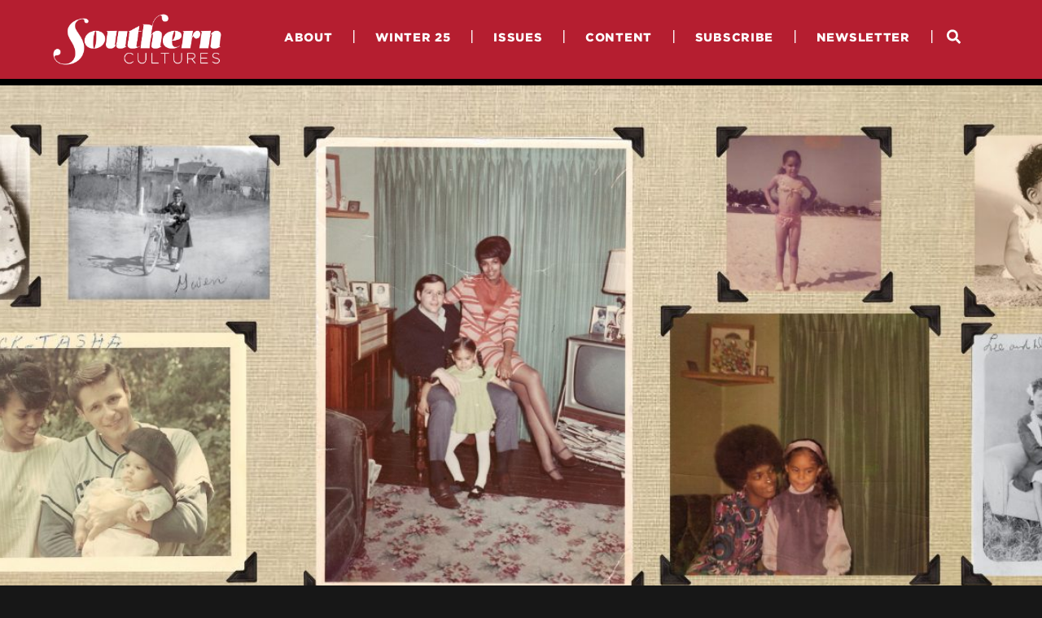

--- FILE ---
content_type: text/html; charset=UTF-8
request_url: https://www.southerncultures.org/article/you-are-not-safe-in-science-you-are-not-safe-in-history-on-abiding-metaphors-and-finding-a-calling/
body_size: 36167
content:
<!doctype html>
<html lang="en-US">
  <head>
    <meta charset="utf-8">
    <meta name="viewport" content="width=device-width, initial-scale=1">
    <title>You Are Not Safe in Science; You Are Not Safe in History &#x2d; Southern Cultures</title>
	<style>img:is([sizes="auto" i], [sizes^="auto," i]) { contain-intrinsic-size: 3000px 1500px }</style>
	
<!-- The SEO Framework by Sybre Waaijer -->
<meta name="robots" content="max-snippet:-1,max-image-preview:large,max-video-preview:-1" />
<link rel="canonical" href="https://www.southerncultures.org/article/you-are-not-safe-in-science-you-are-not-safe-in-history-on-abiding-metaphors-and-finding-a-calling/" />
<meta name="description" content="When I was three years old, I nearly drowned in a hotel pool in Mexico. My earliest memory is of what seemed a long moment, as if I were suspended there&#8230;" />
<meta property="og:type" content="article" />
<meta property="og:locale" content="en_US" />
<meta property="og:site_name" content="Southern Cultures" />
<meta property="og:title" content="You Are Not Safe in Science; You Are Not Safe in History" />
<meta property="og:description" content="When I was three years old, I nearly drowned in a hotel pool in Mexico. My earliest memory is of what seemed a long moment, as if I were suspended there, looking up through a ceiling of water&#8230;" />
<meta property="og:url" content="https://www.southerncultures.org/article/you-are-not-safe-in-science-you-are-not-safe-in-history-on-abiding-metaphors-and-finding-a-calling/" />
<meta property="og:image" content="https://www.southerncultures.org/wp-content/uploads/2020/03/Trethewey-art-1-1.jpg" />
<meta property="article:published_time" content="2020-03-26T02:12:53+00:00" />
<meta property="article:modified_time" content="2024-04-09T18:59:45+00:00" />
<meta name="twitter:card" content="summary_large_image" />
<meta name="twitter:title" content="You Are Not Safe in Science; You Are Not Safe in History" />
<meta name="twitter:description" content="When I was three years old, I nearly drowned in a hotel pool in Mexico. My earliest memory is of what seemed a long moment, as if I were suspended there, looking up through a ceiling of water&#8230;" />
<meta name="twitter:image" content="https://www.southerncultures.org/wp-content/uploads/2020/03/Trethewey-art-1-1.jpg" />
<script type="application/ld+json">{"@context":"https://schema.org","@graph":[{"@type":"WebSite","@id":"https://www.southerncultures.org/#/schema/WebSite","url":"https://www.southerncultures.org/","name":"Southern Cultures","description":"Center for the study of the American South","inLanguage":"en-US","potentialAction":{"@type":"SearchAction","target":{"@type":"EntryPoint","urlTemplate":"https://www.southerncultures.org/search/{search_term_string}/"},"query-input":"required name=search_term_string"},"publisher":{"@type":"Organization","@id":"https://www.southerncultures.org/#/schema/Organization","name":"Southern Cultures","url":"https://www.southerncultures.org/"}},{"@type":"WebPage","@id":"https://www.southerncultures.org/article/you-are-not-safe-in-science-you-are-not-safe-in-history-on-abiding-metaphors-and-finding-a-calling/","url":"https://www.southerncultures.org/article/you-are-not-safe-in-science-you-are-not-safe-in-history-on-abiding-metaphors-and-finding-a-calling/","name":"You Are Not Safe in Science; You Are Not Safe in History &#x2d; Southern Cultures","description":"When I was three years old, I nearly drowned in a hotel pool in Mexico. My earliest memory is of what seemed a long moment, as if I were suspended there&#8230;","inLanguage":"en-US","isPartOf":{"@id":"https://www.southerncultures.org/#/schema/WebSite"},"breadcrumb":{"@type":"BreadcrumbList","@id":"https://www.southerncultures.org/#/schema/BreadcrumbList","itemListElement":[{"@type":"ListItem","position":1,"item":"https://www.southerncultures.org/","name":"Southern Cultures"},{"@type":"ListItem","position":2,"item":"https://www.southerncultures.org/articles/","name":"Archives: Articles"},{"@type":"ListItem","position":3,"name":"You Are Not Safe in Science; You Are Not Safe in History"}]},"potentialAction":{"@type":"ReadAction","target":"https://www.southerncultures.org/article/you-are-not-safe-in-science-you-are-not-safe-in-history-on-abiding-metaphors-and-finding-a-calling/"},"datePublished":"2020-03-26T02:12:53+00:00","dateModified":"2024-04-09T18:59:45+00:00","author":{"@type":"Person","@id":"https://www.southerncultures.org/#/schema/Person/b45ffb16442212fbc4de35a772adb327","name":"Southern Cultures"}}]}</script>
<!-- / The SEO Framework by Sybre Waaijer | 3.41ms meta | 0.26ms boot -->

<link rel='dns-prefetch' href='//www.googletagmanager.com' />
<script>
window._wpemojiSettings = {"baseUrl":"https:\/\/s.w.org\/images\/core\/emoji\/16.0.1\/72x72\/","ext":".png","svgUrl":"https:\/\/s.w.org\/images\/core\/emoji\/16.0.1\/svg\/","svgExt":".svg","source":{"concatemoji":"https:\/\/www.southerncultures.org\/wp-includes\/js\/wp-emoji-release.min.js?ver=6.8.3"}};
/*! This file is auto-generated */
!function(s,n){var o,i,e;function c(e){try{var t={supportTests:e,timestamp:(new Date).valueOf()};sessionStorage.setItem(o,JSON.stringify(t))}catch(e){}}function p(e,t,n){e.clearRect(0,0,e.canvas.width,e.canvas.height),e.fillText(t,0,0);var t=new Uint32Array(e.getImageData(0,0,e.canvas.width,e.canvas.height).data),a=(e.clearRect(0,0,e.canvas.width,e.canvas.height),e.fillText(n,0,0),new Uint32Array(e.getImageData(0,0,e.canvas.width,e.canvas.height).data));return t.every(function(e,t){return e===a[t]})}function u(e,t){e.clearRect(0,0,e.canvas.width,e.canvas.height),e.fillText(t,0,0);for(var n=e.getImageData(16,16,1,1),a=0;a<n.data.length;a++)if(0!==n.data[a])return!1;return!0}function f(e,t,n,a){switch(t){case"flag":return n(e,"\ud83c\udff3\ufe0f\u200d\u26a7\ufe0f","\ud83c\udff3\ufe0f\u200b\u26a7\ufe0f")?!1:!n(e,"\ud83c\udde8\ud83c\uddf6","\ud83c\udde8\u200b\ud83c\uddf6")&&!n(e,"\ud83c\udff4\udb40\udc67\udb40\udc62\udb40\udc65\udb40\udc6e\udb40\udc67\udb40\udc7f","\ud83c\udff4\u200b\udb40\udc67\u200b\udb40\udc62\u200b\udb40\udc65\u200b\udb40\udc6e\u200b\udb40\udc67\u200b\udb40\udc7f");case"emoji":return!a(e,"\ud83e\udedf")}return!1}function g(e,t,n,a){var r="undefined"!=typeof WorkerGlobalScope&&self instanceof WorkerGlobalScope?new OffscreenCanvas(300,150):s.createElement("canvas"),o=r.getContext("2d",{willReadFrequently:!0}),i=(o.textBaseline="top",o.font="600 32px Arial",{});return e.forEach(function(e){i[e]=t(o,e,n,a)}),i}function t(e){var t=s.createElement("script");t.src=e,t.defer=!0,s.head.appendChild(t)}"undefined"!=typeof Promise&&(o="wpEmojiSettingsSupports",i=["flag","emoji"],n.supports={everything:!0,everythingExceptFlag:!0},e=new Promise(function(e){s.addEventListener("DOMContentLoaded",e,{once:!0})}),new Promise(function(t){var n=function(){try{var e=JSON.parse(sessionStorage.getItem(o));if("object"==typeof e&&"number"==typeof e.timestamp&&(new Date).valueOf()<e.timestamp+604800&&"object"==typeof e.supportTests)return e.supportTests}catch(e){}return null}();if(!n){if("undefined"!=typeof Worker&&"undefined"!=typeof OffscreenCanvas&&"undefined"!=typeof URL&&URL.createObjectURL&&"undefined"!=typeof Blob)try{var e="postMessage("+g.toString()+"("+[JSON.stringify(i),f.toString(),p.toString(),u.toString()].join(",")+"));",a=new Blob([e],{type:"text/javascript"}),r=new Worker(URL.createObjectURL(a),{name:"wpTestEmojiSupports"});return void(r.onmessage=function(e){c(n=e.data),r.terminate(),t(n)})}catch(e){}c(n=g(i,f,p,u))}t(n)}).then(function(e){for(var t in e)n.supports[t]=e[t],n.supports.everything=n.supports.everything&&n.supports[t],"flag"!==t&&(n.supports.everythingExceptFlag=n.supports.everythingExceptFlag&&n.supports[t]);n.supports.everythingExceptFlag=n.supports.everythingExceptFlag&&!n.supports.flag,n.DOMReady=!1,n.readyCallback=function(){n.DOMReady=!0}}).then(function(){return e}).then(function(){var e;n.supports.everything||(n.readyCallback(),(e=n.source||{}).concatemoji?t(e.concatemoji):e.wpemoji&&e.twemoji&&(t(e.twemoji),t(e.wpemoji)))}))}((window,document),window._wpemojiSettings);
</script>
<style id='wp-emoji-styles-inline-css'>

	img.wp-smiley, img.emoji {
		display: inline !important;
		border: none !important;
		box-shadow: none !important;
		height: 1em !important;
		width: 1em !important;
		margin: 0 0.07em !important;
		vertical-align: -0.1em !important;
		background: none !important;
		padding: 0 !important;
	}
</style>
<link rel='stylesheet' id='wp-block-library-css' href='https://www.southerncultures.org/wp-includes/css/dist/block-library/style.min.css?ver=6.8.3' media='all' />
<style id='elasticpress-related-posts-style-inline-css'>
.editor-styles-wrapper .wp-block-elasticpress-related-posts ul,.wp-block-elasticpress-related-posts ul{list-style-type:none;padding:0}.editor-styles-wrapper .wp-block-elasticpress-related-posts ul li a>div{display:inline}

</style>
<style id='global-styles-inline-css'>
:root{--wp--preset--aspect-ratio--square: 1;--wp--preset--aspect-ratio--4-3: 4/3;--wp--preset--aspect-ratio--3-4: 3/4;--wp--preset--aspect-ratio--3-2: 3/2;--wp--preset--aspect-ratio--2-3: 2/3;--wp--preset--aspect-ratio--16-9: 16/9;--wp--preset--aspect-ratio--9-16: 9/16;--wp--preset--color--black: #000;--wp--preset--color--cyan-bluish-gray: #abb8c3;--wp--preset--color--white: #fff;--wp--preset--color--pale-pink: #f78da7;--wp--preset--color--vivid-red: #cf2e2e;--wp--preset--color--luminous-vivid-orange: #ff6900;--wp--preset--color--luminous-vivid-amber: #fcb900;--wp--preset--color--light-green-cyan: #7bdcb5;--wp--preset--color--vivid-green-cyan: #00d084;--wp--preset--color--pale-cyan-blue: #8ed1fc;--wp--preset--color--vivid-cyan-blue: #0693e3;--wp--preset--color--vivid-purple: #9b51e0;--wp--preset--color--inherit: inherit;--wp--preset--color--current: currentcolor;--wp--preset--color--transparent: transparent;--wp--preset--color--slate-50: #f8fafc;--wp--preset--color--slate-100: #f1f5f9;--wp--preset--color--slate-200: #e2e8f0;--wp--preset--color--slate-300: #cbd5e1;--wp--preset--color--slate-400: #94a3b8;--wp--preset--color--slate-500: #64748b;--wp--preset--color--slate-600: #475569;--wp--preset--color--slate-700: #334155;--wp--preset--color--slate-800: #1e293b;--wp--preset--color--slate-900: #0f172a;--wp--preset--color--slate-950: #020617;--wp--preset--color--gray-50: #f9fafb;--wp--preset--color--gray-100: #f3f4f6;--wp--preset--color--gray-200: #e5e7eb;--wp--preset--color--gray-300: #d1d5db;--wp--preset--color--gray-400: #9ca3af;--wp--preset--color--gray-500: #6b7280;--wp--preset--color--gray-600: #4b5563;--wp--preset--color--gray-700: #374151;--wp--preset--color--gray-800: #1f2937;--wp--preset--color--gray-900: #111827;--wp--preset--color--gray-950: #030712;--wp--preset--color--zinc-50: #fafafa;--wp--preset--color--zinc-100: #f4f4f5;--wp--preset--color--zinc-200: #e4e4e7;--wp--preset--color--zinc-300: #d4d4d8;--wp--preset--color--zinc-400: #a1a1aa;--wp--preset--color--zinc-500: #71717a;--wp--preset--color--zinc-600: #52525b;--wp--preset--color--zinc-700: #3f3f46;--wp--preset--color--zinc-800: #27272a;--wp--preset--color--zinc-900: #18181b;--wp--preset--color--zinc-950: #09090b;--wp--preset--color--neutral-50: #fafafa;--wp--preset--color--neutral-100: #f5f5f5;--wp--preset--color--neutral-200: #e5e5e5;--wp--preset--color--neutral-300: #d4d4d4;--wp--preset--color--neutral-400: #a3a3a3;--wp--preset--color--neutral-500: #737373;--wp--preset--color--neutral-600: #525252;--wp--preset--color--neutral-700: #404040;--wp--preset--color--neutral-800: #262626;--wp--preset--color--neutral-900: #171717;--wp--preset--color--neutral-950: #0a0a0a;--wp--preset--color--stone-50: #fafaf9;--wp--preset--color--stone-100: #f5f5f4;--wp--preset--color--stone-200: #e7e5e4;--wp--preset--color--stone-300: #d6d3d1;--wp--preset--color--stone-400: #a8a29e;--wp--preset--color--stone-500: #78716c;--wp--preset--color--stone-600: #57534e;--wp--preset--color--stone-700: #44403c;--wp--preset--color--stone-800: #292524;--wp--preset--color--stone-900: #1c1917;--wp--preset--color--stone-950: #0c0a09;--wp--preset--color--red-50: #fef2f2;--wp--preset--color--red-100: #fee2e2;--wp--preset--color--red-200: #fecaca;--wp--preset--color--red-300: #fca5a5;--wp--preset--color--red-400: #f87171;--wp--preset--color--red-500: #ef4444;--wp--preset--color--red-600: #dc2626;--wp--preset--color--red-700: #b91c1c;--wp--preset--color--red-800: #991b1b;--wp--preset--color--red-900: #7f1d1d;--wp--preset--color--red-950: #450a0a;--wp--preset--color--orange-50: #fff7ed;--wp--preset--color--orange-100: #ffedd5;--wp--preset--color--orange-200: #fed7aa;--wp--preset--color--orange-300: #fdba74;--wp--preset--color--orange-400: #fb923c;--wp--preset--color--orange-500: #f97316;--wp--preset--color--orange-600: #ea580c;--wp--preset--color--orange-700: #c2410c;--wp--preset--color--orange-800: #9a3412;--wp--preset--color--orange-900: #7c2d12;--wp--preset--color--orange-950: #431407;--wp--preset--color--amber-50: #fffbeb;--wp--preset--color--amber-100: #fef3c7;--wp--preset--color--amber-200: #fde68a;--wp--preset--color--amber-300: #fcd34d;--wp--preset--color--amber-400: #fbbf24;--wp--preset--color--amber-500: #f59e0b;--wp--preset--color--amber-600: #d97706;--wp--preset--color--amber-700: #b45309;--wp--preset--color--amber-800: #92400e;--wp--preset--color--amber-900: #78350f;--wp--preset--color--amber-950: #451a03;--wp--preset--color--yellow-50: #fefce8;--wp--preset--color--yellow-100: #fef9c3;--wp--preset--color--yellow-200: #fef08a;--wp--preset--color--yellow-300: #fde047;--wp--preset--color--yellow-400: #facc15;--wp--preset--color--yellow-500: #eab308;--wp--preset--color--yellow-600: #ca8a04;--wp--preset--color--yellow-700: #a16207;--wp--preset--color--yellow-800: #854d0e;--wp--preset--color--yellow-900: #713f12;--wp--preset--color--yellow-950: #422006;--wp--preset--color--lime-50: #f7fee7;--wp--preset--color--lime-100: #ecfccb;--wp--preset--color--lime-200: #d9f99d;--wp--preset--color--lime-300: #bef264;--wp--preset--color--lime-400: #a3e635;--wp--preset--color--lime-500: #84cc16;--wp--preset--color--lime-600: #65a30d;--wp--preset--color--lime-700: #4d7c0f;--wp--preset--color--lime-800: #3f6212;--wp--preset--color--lime-900: #365314;--wp--preset--color--lime-950: #1a2e05;--wp--preset--color--green-50: #f0fdf4;--wp--preset--color--green-100: #dcfce7;--wp--preset--color--green-200: #bbf7d0;--wp--preset--color--green-300: #86efac;--wp--preset--color--green-400: #4ade80;--wp--preset--color--green-500: #22c55e;--wp--preset--color--green-600: #16a34a;--wp--preset--color--green-700: #15803d;--wp--preset--color--green-800: #166534;--wp--preset--color--green-900: #14532d;--wp--preset--color--green-950: #052e16;--wp--preset--color--emerald-50: #ecfdf5;--wp--preset--color--emerald-100: #d1fae5;--wp--preset--color--emerald-200: #a7f3d0;--wp--preset--color--emerald-300: #6ee7b7;--wp--preset--color--emerald-400: #34d399;--wp--preset--color--emerald-500: #10b981;--wp--preset--color--emerald-600: #059669;--wp--preset--color--emerald-700: #047857;--wp--preset--color--emerald-800: #065f46;--wp--preset--color--emerald-900: #064e3b;--wp--preset--color--emerald-950: #022c22;--wp--preset--color--teal-50: #f0fdfa;--wp--preset--color--teal-100: #f0f8ff;--wp--preset--color--teal-200: #99f6e4;--wp--preset--color--teal-300: #9bb6ba;--wp--preset--color--teal-350: #88aeb3;--wp--preset--color--teal-400: #2dd4bf;--wp--preset--color--teal-500: #14b8a6;--wp--preset--color--teal-600: #53a7dc;--wp--preset--color--teal-700: #155e64;--wp--preset--color--teal-800: #115e59;--wp--preset--color--teal-900: #0e3639;--wp--preset--color--teal-950: #042f2e;--wp--preset--color--cyan-50: #ecfeff;--wp--preset--color--cyan-100: #cffafe;--wp--preset--color--cyan-200: #a5f3fc;--wp--preset--color--cyan-300: #67e8f9;--wp--preset--color--cyan-400: #22d3ee;--wp--preset--color--cyan-500: #06b6d4;--wp--preset--color--cyan-600: #0891b2;--wp--preset--color--cyan-700: #0e7490;--wp--preset--color--cyan-800: #155e75;--wp--preset--color--cyan-900: #164e63;--wp--preset--color--cyan-950: #083344;--wp--preset--color--sky-50: #f0f9ff;--wp--preset--color--sky-100: #e0f2fe;--wp--preset--color--sky-200: #bae6fd;--wp--preset--color--sky-300: #7dd3fc;--wp--preset--color--sky-400: #38bdf8;--wp--preset--color--sky-500: #0ea5e9;--wp--preset--color--sky-600: #0284c7;--wp--preset--color--sky-700: #0369a1;--wp--preset--color--sky-800: #075985;--wp--preset--color--sky-900: #0c4a6e;--wp--preset--color--sky-950: #082f49;--wp--preset--color--blue-50: #eff6ff;--wp--preset--color--blue-100: #dbeafe;--wp--preset--color--blue-200: #bfdbfe;--wp--preset--color--blue-300: #93c5fd;--wp--preset--color--blue-400: #60a5fa;--wp--preset--color--blue-500: #3b82f6;--wp--preset--color--blue-600: #2563eb;--wp--preset--color--blue-700: #1d4ed8;--wp--preset--color--blue-800: #1e40af;--wp--preset--color--blue-900: #1e3a8a;--wp--preset--color--blue-950: #172554;--wp--preset--color--indigo-50: #eef2ff;--wp--preset--color--indigo-100: #e0e7ff;--wp--preset--color--indigo-200: #c7d2fe;--wp--preset--color--indigo-300: #a5b4fc;--wp--preset--color--indigo-400: #818cf8;--wp--preset--color--indigo-500: #6366f1;--wp--preset--color--indigo-600: #4f46e5;--wp--preset--color--indigo-700: #4338ca;--wp--preset--color--indigo-800: #3730a3;--wp--preset--color--indigo-900: #312e81;--wp--preset--color--indigo-950: #1e1b4b;--wp--preset--color--violet-50: #f5f3ff;--wp--preset--color--violet-100: #ede9fe;--wp--preset--color--violet-200: #ddd6fe;--wp--preset--color--violet-300: #c4b5fd;--wp--preset--color--violet-400: #a78bfa;--wp--preset--color--violet-500: #8b5cf6;--wp--preset--color--violet-600: #7c3aed;--wp--preset--color--violet-700: #6d28d9;--wp--preset--color--violet-800: #5b21b6;--wp--preset--color--violet-900: #4c1d95;--wp--preset--color--violet-950: #2e1065;--wp--preset--color--purple-50: #faf5ff;--wp--preset--color--purple-100: #f3e8ff;--wp--preset--color--purple-200: #e9d5ff;--wp--preset--color--purple-300: #d8b4fe;--wp--preset--color--purple-400: #c084fc;--wp--preset--color--purple-500: #a855f7;--wp--preset--color--purple-600: #9333ea;--wp--preset--color--purple-700: #7e22ce;--wp--preset--color--purple-800: #6b21a8;--wp--preset--color--purple-900: #581c87;--wp--preset--color--purple-950: #3b0764;--wp--preset--color--fuchsia-50: #fdf4ff;--wp--preset--color--fuchsia-100: #fae8ff;--wp--preset--color--fuchsia-200: #f5d0fe;--wp--preset--color--fuchsia-300: #f0abfc;--wp--preset--color--fuchsia-400: #e879f9;--wp--preset--color--fuchsia-500: #d946ef;--wp--preset--color--fuchsia-600: #c026d3;--wp--preset--color--fuchsia-700: #a21caf;--wp--preset--color--fuchsia-800: #86198f;--wp--preset--color--fuchsia-900: #701a75;--wp--preset--color--fuchsia-950: #4a044e;--wp--preset--color--pink-50: #fdf2f8;--wp--preset--color--pink-100: #fce7f3;--wp--preset--color--pink-200: #fbcfe8;--wp--preset--color--pink-300: #f9a8d4;--wp--preset--color--pink-400: #f472b6;--wp--preset--color--pink-500: #ec4899;--wp--preset--color--pink-600: #db2777;--wp--preset--color--pink-700: #be185d;--wp--preset--color--pink-800: #9d174d;--wp--preset--color--pink-900: #831843;--wp--preset--color--pink-950: #500724;--wp--preset--color--rose-50: #fff1f2;--wp--preset--color--rose-100: #ffe4e6;--wp--preset--color--rose-200: #fecdd3;--wp--preset--color--rose-300: #fda4af;--wp--preset--color--rose-400: #fb7185;--wp--preset--color--rose-500: #f43f5e;--wp--preset--color--rose-600: #e11d48;--wp--preset--color--rose-700: #be123c;--wp--preset--color--rose-800: #9f1239;--wp--preset--color--rose-900: #881337;--wp--preset--color--rose-950: #4c0519;--wp--preset--color--darknavy-800: #252f44;--wp--preset--color--khaki-50: #eeeeee3d;--wp--preset--color--khaki-75: #e9e9e9;--wp--preset--color--khaki-100: #fffdef;--wp--preset--color--khaki-200: #efecd4;--wp--preset--color--khaki-250: #feec89;--wp--preset--color--khaki-300: #f1edd1;--wp--preset--color--cherry-400: #b51e30;--wp--preset--color--cherry-800: #970014;--wp--preset--color--creamsicle: #fbb67e;--wp--preset--gradient--vivid-cyan-blue-to-vivid-purple: linear-gradient(135deg,rgba(6,147,227,1) 0%,rgb(155,81,224) 100%);--wp--preset--gradient--light-green-cyan-to-vivid-green-cyan: linear-gradient(135deg,rgb(122,220,180) 0%,rgb(0,208,130) 100%);--wp--preset--gradient--luminous-vivid-amber-to-luminous-vivid-orange: linear-gradient(135deg,rgba(252,185,0,1) 0%,rgba(255,105,0,1) 100%);--wp--preset--gradient--luminous-vivid-orange-to-vivid-red: linear-gradient(135deg,rgba(255,105,0,1) 0%,rgb(207,46,46) 100%);--wp--preset--gradient--very-light-gray-to-cyan-bluish-gray: linear-gradient(135deg,rgb(238,238,238) 0%,rgb(169,184,195) 100%);--wp--preset--gradient--cool-to-warm-spectrum: linear-gradient(135deg,rgb(74,234,220) 0%,rgb(151,120,209) 20%,rgb(207,42,186) 40%,rgb(238,44,130) 60%,rgb(251,105,98) 80%,rgb(254,248,76) 100%);--wp--preset--gradient--blush-light-purple: linear-gradient(135deg,rgb(255,206,236) 0%,rgb(152,150,240) 100%);--wp--preset--gradient--blush-bordeaux: linear-gradient(135deg,rgb(254,205,165) 0%,rgb(254,45,45) 50%,rgb(107,0,62) 100%);--wp--preset--gradient--luminous-dusk: linear-gradient(135deg,rgb(255,203,112) 0%,rgb(199,81,192) 50%,rgb(65,88,208) 100%);--wp--preset--gradient--pale-ocean: linear-gradient(135deg,rgb(255,245,203) 0%,rgb(182,227,212) 50%,rgb(51,167,181) 100%);--wp--preset--gradient--electric-grass: linear-gradient(135deg,rgb(202,248,128) 0%,rgb(113,206,126) 100%);--wp--preset--gradient--midnight: linear-gradient(135deg,rgb(2,3,129) 0%,rgb(40,116,252) 100%);--wp--preset--font-size--small: 13px;--wp--preset--font-size--medium: 20px;--wp--preset--font-size--large: 36px;--wp--preset--font-size--x-large: 42px;--wp--preset--font-size--xs: 0.75rem;--wp--preset--font-size--sm: 0.875rem;--wp--preset--font-size--base: 1rem;--wp--preset--font-size--lg: 1.125rem;--wp--preset--font-size--xl: 1.25rem;--wp--preset--font-size--2-xl: 1.5rem;--wp--preset--font-size--3-xl: 1.875rem;--wp--preset--font-size--4-xl: 2.25rem;--wp--preset--font-size--5-xl: 3rem;--wp--preset--font-size--6-xl: 3.75rem;--wp--preset--font-size--7-xl: 4.5rem;--wp--preset--font-size--8-xl: 6rem;--wp--preset--font-size--9-xl: 8rem;--wp--preset--font-family--sans: ui-sans-serif,system-ui,sans-serif,"Apple Color Emoji","Segoe UI Emoji","Segoe UI Symbol","Noto Color Emoji";--wp--preset--font-family--serif: ui-serif,Georgia,Cambria,"Times New Roman",Times,serif;--wp--preset--font-family--mono: ui-monospace,SFMono-Regular,Menlo,Monaco,Consolas,"Liberation Mono","Courier New",monospace;--wp--preset--font-family--garamond: EB Garamond,serif;--wp--preset--font-family--archer: Archer,sans-serif;--wp--preset--font-family--gotham: HCo Gotham SSm,sans-serif;--wp--preset--font-family--acumin: Acumin,sans-serif;--wp--preset--spacing--20: 0.44rem;--wp--preset--spacing--30: 0.67rem;--wp--preset--spacing--40: 1rem;--wp--preset--spacing--50: 1.5rem;--wp--preset--spacing--60: 2.25rem;--wp--preset--spacing--70: 3.38rem;--wp--preset--spacing--80: 5.06rem;--wp--preset--shadow--natural: 6px 6px 9px rgba(0, 0, 0, 0.2);--wp--preset--shadow--deep: 12px 12px 50px rgba(0, 0, 0, 0.4);--wp--preset--shadow--sharp: 6px 6px 0px rgba(0, 0, 0, 0.2);--wp--preset--shadow--outlined: 6px 6px 0px -3px rgba(255, 255, 255, 1), 6px 6px rgba(0, 0, 0, 1);--wp--preset--shadow--crisp: 6px 6px 0px rgba(0, 0, 0, 1);}:root { --wp--style--global--content-size: 800px;--wp--style--global--wide-size: 1000px; }:where(body) { margin: 0; }.wp-site-blocks > .alignleft { float: left; margin-right: 2em; }.wp-site-blocks > .alignright { float: right; margin-left: 2em; }.wp-site-blocks > .aligncenter { justify-content: center; margin-left: auto; margin-right: auto; }:where(.is-layout-flex){gap: 0.5em;}:where(.is-layout-grid){gap: 0.5em;}.is-layout-flow > .alignleft{float: left;margin-inline-start: 0;margin-inline-end: 2em;}.is-layout-flow > .alignright{float: right;margin-inline-start: 2em;margin-inline-end: 0;}.is-layout-flow > .aligncenter{margin-left: auto !important;margin-right: auto !important;}.is-layout-constrained > .alignleft{float: left;margin-inline-start: 0;margin-inline-end: 2em;}.is-layout-constrained > .alignright{float: right;margin-inline-start: 2em;margin-inline-end: 0;}.is-layout-constrained > .aligncenter{margin-left: auto !important;margin-right: auto !important;}.is-layout-constrained > :where(:not(.alignleft):not(.alignright):not(.alignfull)){max-width: var(--wp--style--global--content-size);margin-left: auto !important;margin-right: auto !important;}.is-layout-constrained > .alignwide{max-width: var(--wp--style--global--wide-size);}body .is-layout-flex{display: flex;}.is-layout-flex{flex-wrap: wrap;align-items: center;}.is-layout-flex > :is(*, div){margin: 0;}body .is-layout-grid{display: grid;}.is-layout-grid > :is(*, div){margin: 0;}body{padding-top: 0px;padding-right: 0px;padding-bottom: 0px;padding-left: 0px;}a:where(:not(.wp-element-button)){text-decoration: underline;}:root :where(.wp-element-button, .wp-block-button__link){background-color: #32373c;border-width: 0;color: #fff;font-family: inherit;font-size: inherit;line-height: inherit;padding: calc(0.667em + 2px) calc(1.333em + 2px);text-decoration: none;}.has-black-color{color: var(--wp--preset--color--black) !important;}.has-cyan-bluish-gray-color{color: var(--wp--preset--color--cyan-bluish-gray) !important;}.has-white-color{color: var(--wp--preset--color--white) !important;}.has-pale-pink-color{color: var(--wp--preset--color--pale-pink) !important;}.has-vivid-red-color{color: var(--wp--preset--color--vivid-red) !important;}.has-luminous-vivid-orange-color{color: var(--wp--preset--color--luminous-vivid-orange) !important;}.has-luminous-vivid-amber-color{color: var(--wp--preset--color--luminous-vivid-amber) !important;}.has-light-green-cyan-color{color: var(--wp--preset--color--light-green-cyan) !important;}.has-vivid-green-cyan-color{color: var(--wp--preset--color--vivid-green-cyan) !important;}.has-pale-cyan-blue-color{color: var(--wp--preset--color--pale-cyan-blue) !important;}.has-vivid-cyan-blue-color{color: var(--wp--preset--color--vivid-cyan-blue) !important;}.has-vivid-purple-color{color: var(--wp--preset--color--vivid-purple) !important;}.has-inherit-color{color: var(--wp--preset--color--inherit) !important;}.has-current-color{color: var(--wp--preset--color--current) !important;}.has-transparent-color{color: var(--wp--preset--color--transparent) !important;}.has-slate-50-color{color: var(--wp--preset--color--slate-50) !important;}.has-slate-100-color{color: var(--wp--preset--color--slate-100) !important;}.has-slate-200-color{color: var(--wp--preset--color--slate-200) !important;}.has-slate-300-color{color: var(--wp--preset--color--slate-300) !important;}.has-slate-400-color{color: var(--wp--preset--color--slate-400) !important;}.has-slate-500-color{color: var(--wp--preset--color--slate-500) !important;}.has-slate-600-color{color: var(--wp--preset--color--slate-600) !important;}.has-slate-700-color{color: var(--wp--preset--color--slate-700) !important;}.has-slate-800-color{color: var(--wp--preset--color--slate-800) !important;}.has-slate-900-color{color: var(--wp--preset--color--slate-900) !important;}.has-slate-950-color{color: var(--wp--preset--color--slate-950) !important;}.has-gray-50-color{color: var(--wp--preset--color--gray-50) !important;}.has-gray-100-color{color: var(--wp--preset--color--gray-100) !important;}.has-gray-200-color{color: var(--wp--preset--color--gray-200) !important;}.has-gray-300-color{color: var(--wp--preset--color--gray-300) !important;}.has-gray-400-color{color: var(--wp--preset--color--gray-400) !important;}.has-gray-500-color{color: var(--wp--preset--color--gray-500) !important;}.has-gray-600-color{color: var(--wp--preset--color--gray-600) !important;}.has-gray-700-color{color: var(--wp--preset--color--gray-700) !important;}.has-gray-800-color{color: var(--wp--preset--color--gray-800) !important;}.has-gray-900-color{color: var(--wp--preset--color--gray-900) !important;}.has-gray-950-color{color: var(--wp--preset--color--gray-950) !important;}.has-zinc-50-color{color: var(--wp--preset--color--zinc-50) !important;}.has-zinc-100-color{color: var(--wp--preset--color--zinc-100) !important;}.has-zinc-200-color{color: var(--wp--preset--color--zinc-200) !important;}.has-zinc-300-color{color: var(--wp--preset--color--zinc-300) !important;}.has-zinc-400-color{color: var(--wp--preset--color--zinc-400) !important;}.has-zinc-500-color{color: var(--wp--preset--color--zinc-500) !important;}.has-zinc-600-color{color: var(--wp--preset--color--zinc-600) !important;}.has-zinc-700-color{color: var(--wp--preset--color--zinc-700) !important;}.has-zinc-800-color{color: var(--wp--preset--color--zinc-800) !important;}.has-zinc-900-color{color: var(--wp--preset--color--zinc-900) !important;}.has-zinc-950-color{color: var(--wp--preset--color--zinc-950) !important;}.has-neutral-50-color{color: var(--wp--preset--color--neutral-50) !important;}.has-neutral-100-color{color: var(--wp--preset--color--neutral-100) !important;}.has-neutral-200-color{color: var(--wp--preset--color--neutral-200) !important;}.has-neutral-300-color{color: var(--wp--preset--color--neutral-300) !important;}.has-neutral-400-color{color: var(--wp--preset--color--neutral-400) !important;}.has-neutral-500-color{color: var(--wp--preset--color--neutral-500) !important;}.has-neutral-600-color{color: var(--wp--preset--color--neutral-600) !important;}.has-neutral-700-color{color: var(--wp--preset--color--neutral-700) !important;}.has-neutral-800-color{color: var(--wp--preset--color--neutral-800) !important;}.has-neutral-900-color{color: var(--wp--preset--color--neutral-900) !important;}.has-neutral-950-color{color: var(--wp--preset--color--neutral-950) !important;}.has-stone-50-color{color: var(--wp--preset--color--stone-50) !important;}.has-stone-100-color{color: var(--wp--preset--color--stone-100) !important;}.has-stone-200-color{color: var(--wp--preset--color--stone-200) !important;}.has-stone-300-color{color: var(--wp--preset--color--stone-300) !important;}.has-stone-400-color{color: var(--wp--preset--color--stone-400) !important;}.has-stone-500-color{color: var(--wp--preset--color--stone-500) !important;}.has-stone-600-color{color: var(--wp--preset--color--stone-600) !important;}.has-stone-700-color{color: var(--wp--preset--color--stone-700) !important;}.has-stone-800-color{color: var(--wp--preset--color--stone-800) !important;}.has-stone-900-color{color: var(--wp--preset--color--stone-900) !important;}.has-stone-950-color{color: var(--wp--preset--color--stone-950) !important;}.has-red-50-color{color: var(--wp--preset--color--red-50) !important;}.has-red-100-color{color: var(--wp--preset--color--red-100) !important;}.has-red-200-color{color: var(--wp--preset--color--red-200) !important;}.has-red-300-color{color: var(--wp--preset--color--red-300) !important;}.has-red-400-color{color: var(--wp--preset--color--red-400) !important;}.has-red-500-color{color: var(--wp--preset--color--red-500) !important;}.has-red-600-color{color: var(--wp--preset--color--red-600) !important;}.has-red-700-color{color: var(--wp--preset--color--red-700) !important;}.has-red-800-color{color: var(--wp--preset--color--red-800) !important;}.has-red-900-color{color: var(--wp--preset--color--red-900) !important;}.has-red-950-color{color: var(--wp--preset--color--red-950) !important;}.has-orange-50-color{color: var(--wp--preset--color--orange-50) !important;}.has-orange-100-color{color: var(--wp--preset--color--orange-100) !important;}.has-orange-200-color{color: var(--wp--preset--color--orange-200) !important;}.has-orange-300-color{color: var(--wp--preset--color--orange-300) !important;}.has-orange-400-color{color: var(--wp--preset--color--orange-400) !important;}.has-orange-500-color{color: var(--wp--preset--color--orange-500) !important;}.has-orange-600-color{color: var(--wp--preset--color--orange-600) !important;}.has-orange-700-color{color: var(--wp--preset--color--orange-700) !important;}.has-orange-800-color{color: var(--wp--preset--color--orange-800) !important;}.has-orange-900-color{color: var(--wp--preset--color--orange-900) !important;}.has-orange-950-color{color: var(--wp--preset--color--orange-950) !important;}.has-amber-50-color{color: var(--wp--preset--color--amber-50) !important;}.has-amber-100-color{color: var(--wp--preset--color--amber-100) !important;}.has-amber-200-color{color: var(--wp--preset--color--amber-200) !important;}.has-amber-300-color{color: var(--wp--preset--color--amber-300) !important;}.has-amber-400-color{color: var(--wp--preset--color--amber-400) !important;}.has-amber-500-color{color: var(--wp--preset--color--amber-500) !important;}.has-amber-600-color{color: var(--wp--preset--color--amber-600) !important;}.has-amber-700-color{color: var(--wp--preset--color--amber-700) !important;}.has-amber-800-color{color: var(--wp--preset--color--amber-800) !important;}.has-amber-900-color{color: var(--wp--preset--color--amber-900) !important;}.has-amber-950-color{color: var(--wp--preset--color--amber-950) !important;}.has-yellow-50-color{color: var(--wp--preset--color--yellow-50) !important;}.has-yellow-100-color{color: var(--wp--preset--color--yellow-100) !important;}.has-yellow-200-color{color: var(--wp--preset--color--yellow-200) !important;}.has-yellow-300-color{color: var(--wp--preset--color--yellow-300) !important;}.has-yellow-400-color{color: var(--wp--preset--color--yellow-400) !important;}.has-yellow-500-color{color: var(--wp--preset--color--yellow-500) !important;}.has-yellow-600-color{color: var(--wp--preset--color--yellow-600) !important;}.has-yellow-700-color{color: var(--wp--preset--color--yellow-700) !important;}.has-yellow-800-color{color: var(--wp--preset--color--yellow-800) !important;}.has-yellow-900-color{color: var(--wp--preset--color--yellow-900) !important;}.has-yellow-950-color{color: var(--wp--preset--color--yellow-950) !important;}.has-lime-50-color{color: var(--wp--preset--color--lime-50) !important;}.has-lime-100-color{color: var(--wp--preset--color--lime-100) !important;}.has-lime-200-color{color: var(--wp--preset--color--lime-200) !important;}.has-lime-300-color{color: var(--wp--preset--color--lime-300) !important;}.has-lime-400-color{color: var(--wp--preset--color--lime-400) !important;}.has-lime-500-color{color: var(--wp--preset--color--lime-500) !important;}.has-lime-600-color{color: var(--wp--preset--color--lime-600) !important;}.has-lime-700-color{color: var(--wp--preset--color--lime-700) !important;}.has-lime-800-color{color: var(--wp--preset--color--lime-800) !important;}.has-lime-900-color{color: var(--wp--preset--color--lime-900) !important;}.has-lime-950-color{color: var(--wp--preset--color--lime-950) !important;}.has-green-50-color{color: var(--wp--preset--color--green-50) !important;}.has-green-100-color{color: var(--wp--preset--color--green-100) !important;}.has-green-200-color{color: var(--wp--preset--color--green-200) !important;}.has-green-300-color{color: var(--wp--preset--color--green-300) !important;}.has-green-400-color{color: var(--wp--preset--color--green-400) !important;}.has-green-500-color{color: var(--wp--preset--color--green-500) !important;}.has-green-600-color{color: var(--wp--preset--color--green-600) !important;}.has-green-700-color{color: var(--wp--preset--color--green-700) !important;}.has-green-800-color{color: var(--wp--preset--color--green-800) !important;}.has-green-900-color{color: var(--wp--preset--color--green-900) !important;}.has-green-950-color{color: var(--wp--preset--color--green-950) !important;}.has-emerald-50-color{color: var(--wp--preset--color--emerald-50) !important;}.has-emerald-100-color{color: var(--wp--preset--color--emerald-100) !important;}.has-emerald-200-color{color: var(--wp--preset--color--emerald-200) !important;}.has-emerald-300-color{color: var(--wp--preset--color--emerald-300) !important;}.has-emerald-400-color{color: var(--wp--preset--color--emerald-400) !important;}.has-emerald-500-color{color: var(--wp--preset--color--emerald-500) !important;}.has-emerald-600-color{color: var(--wp--preset--color--emerald-600) !important;}.has-emerald-700-color{color: var(--wp--preset--color--emerald-700) !important;}.has-emerald-800-color{color: var(--wp--preset--color--emerald-800) !important;}.has-emerald-900-color{color: var(--wp--preset--color--emerald-900) !important;}.has-emerald-950-color{color: var(--wp--preset--color--emerald-950) !important;}.has-teal-50-color{color: var(--wp--preset--color--teal-50) !important;}.has-teal-100-color{color: var(--wp--preset--color--teal-100) !important;}.has-teal-200-color{color: var(--wp--preset--color--teal-200) !important;}.has-teal-300-color{color: var(--wp--preset--color--teal-300) !important;}.has-teal-350-color{color: var(--wp--preset--color--teal-350) !important;}.has-teal-400-color{color: var(--wp--preset--color--teal-400) !important;}.has-teal-500-color{color: var(--wp--preset--color--teal-500) !important;}.has-teal-600-color{color: var(--wp--preset--color--teal-600) !important;}.has-teal-700-color{color: var(--wp--preset--color--teal-700) !important;}.has-teal-800-color{color: var(--wp--preset--color--teal-800) !important;}.has-teal-900-color{color: var(--wp--preset--color--teal-900) !important;}.has-teal-950-color{color: var(--wp--preset--color--teal-950) !important;}.has-cyan-50-color{color: var(--wp--preset--color--cyan-50) !important;}.has-cyan-100-color{color: var(--wp--preset--color--cyan-100) !important;}.has-cyan-200-color{color: var(--wp--preset--color--cyan-200) !important;}.has-cyan-300-color{color: var(--wp--preset--color--cyan-300) !important;}.has-cyan-400-color{color: var(--wp--preset--color--cyan-400) !important;}.has-cyan-500-color{color: var(--wp--preset--color--cyan-500) !important;}.has-cyan-600-color{color: var(--wp--preset--color--cyan-600) !important;}.has-cyan-700-color{color: var(--wp--preset--color--cyan-700) !important;}.has-cyan-800-color{color: var(--wp--preset--color--cyan-800) !important;}.has-cyan-900-color{color: var(--wp--preset--color--cyan-900) !important;}.has-cyan-950-color{color: var(--wp--preset--color--cyan-950) !important;}.has-sky-50-color{color: var(--wp--preset--color--sky-50) !important;}.has-sky-100-color{color: var(--wp--preset--color--sky-100) !important;}.has-sky-200-color{color: var(--wp--preset--color--sky-200) !important;}.has-sky-300-color{color: var(--wp--preset--color--sky-300) !important;}.has-sky-400-color{color: var(--wp--preset--color--sky-400) !important;}.has-sky-500-color{color: var(--wp--preset--color--sky-500) !important;}.has-sky-600-color{color: var(--wp--preset--color--sky-600) !important;}.has-sky-700-color{color: var(--wp--preset--color--sky-700) !important;}.has-sky-800-color{color: var(--wp--preset--color--sky-800) !important;}.has-sky-900-color{color: var(--wp--preset--color--sky-900) !important;}.has-sky-950-color{color: var(--wp--preset--color--sky-950) !important;}.has-blue-50-color{color: var(--wp--preset--color--blue-50) !important;}.has-blue-100-color{color: var(--wp--preset--color--blue-100) !important;}.has-blue-200-color{color: var(--wp--preset--color--blue-200) !important;}.has-blue-300-color{color: var(--wp--preset--color--blue-300) !important;}.has-blue-400-color{color: var(--wp--preset--color--blue-400) !important;}.has-blue-500-color{color: var(--wp--preset--color--blue-500) !important;}.has-blue-600-color{color: var(--wp--preset--color--blue-600) !important;}.has-blue-700-color{color: var(--wp--preset--color--blue-700) !important;}.has-blue-800-color{color: var(--wp--preset--color--blue-800) !important;}.has-blue-900-color{color: var(--wp--preset--color--blue-900) !important;}.has-blue-950-color{color: var(--wp--preset--color--blue-950) !important;}.has-indigo-50-color{color: var(--wp--preset--color--indigo-50) !important;}.has-indigo-100-color{color: var(--wp--preset--color--indigo-100) !important;}.has-indigo-200-color{color: var(--wp--preset--color--indigo-200) !important;}.has-indigo-300-color{color: var(--wp--preset--color--indigo-300) !important;}.has-indigo-400-color{color: var(--wp--preset--color--indigo-400) !important;}.has-indigo-500-color{color: var(--wp--preset--color--indigo-500) !important;}.has-indigo-600-color{color: var(--wp--preset--color--indigo-600) !important;}.has-indigo-700-color{color: var(--wp--preset--color--indigo-700) !important;}.has-indigo-800-color{color: var(--wp--preset--color--indigo-800) !important;}.has-indigo-900-color{color: var(--wp--preset--color--indigo-900) !important;}.has-indigo-950-color{color: var(--wp--preset--color--indigo-950) !important;}.has-violet-50-color{color: var(--wp--preset--color--violet-50) !important;}.has-violet-100-color{color: var(--wp--preset--color--violet-100) !important;}.has-violet-200-color{color: var(--wp--preset--color--violet-200) !important;}.has-violet-300-color{color: var(--wp--preset--color--violet-300) !important;}.has-violet-400-color{color: var(--wp--preset--color--violet-400) !important;}.has-violet-500-color{color: var(--wp--preset--color--violet-500) !important;}.has-violet-600-color{color: var(--wp--preset--color--violet-600) !important;}.has-violet-700-color{color: var(--wp--preset--color--violet-700) !important;}.has-violet-800-color{color: var(--wp--preset--color--violet-800) !important;}.has-violet-900-color{color: var(--wp--preset--color--violet-900) !important;}.has-violet-950-color{color: var(--wp--preset--color--violet-950) !important;}.has-purple-50-color{color: var(--wp--preset--color--purple-50) !important;}.has-purple-100-color{color: var(--wp--preset--color--purple-100) !important;}.has-purple-200-color{color: var(--wp--preset--color--purple-200) !important;}.has-purple-300-color{color: var(--wp--preset--color--purple-300) !important;}.has-purple-400-color{color: var(--wp--preset--color--purple-400) !important;}.has-purple-500-color{color: var(--wp--preset--color--purple-500) !important;}.has-purple-600-color{color: var(--wp--preset--color--purple-600) !important;}.has-purple-700-color{color: var(--wp--preset--color--purple-700) !important;}.has-purple-800-color{color: var(--wp--preset--color--purple-800) !important;}.has-purple-900-color{color: var(--wp--preset--color--purple-900) !important;}.has-purple-950-color{color: var(--wp--preset--color--purple-950) !important;}.has-fuchsia-50-color{color: var(--wp--preset--color--fuchsia-50) !important;}.has-fuchsia-100-color{color: var(--wp--preset--color--fuchsia-100) !important;}.has-fuchsia-200-color{color: var(--wp--preset--color--fuchsia-200) !important;}.has-fuchsia-300-color{color: var(--wp--preset--color--fuchsia-300) !important;}.has-fuchsia-400-color{color: var(--wp--preset--color--fuchsia-400) !important;}.has-fuchsia-500-color{color: var(--wp--preset--color--fuchsia-500) !important;}.has-fuchsia-600-color{color: var(--wp--preset--color--fuchsia-600) !important;}.has-fuchsia-700-color{color: var(--wp--preset--color--fuchsia-700) !important;}.has-fuchsia-800-color{color: var(--wp--preset--color--fuchsia-800) !important;}.has-fuchsia-900-color{color: var(--wp--preset--color--fuchsia-900) !important;}.has-fuchsia-950-color{color: var(--wp--preset--color--fuchsia-950) !important;}.has-pink-50-color{color: var(--wp--preset--color--pink-50) !important;}.has-pink-100-color{color: var(--wp--preset--color--pink-100) !important;}.has-pink-200-color{color: var(--wp--preset--color--pink-200) !important;}.has-pink-300-color{color: var(--wp--preset--color--pink-300) !important;}.has-pink-400-color{color: var(--wp--preset--color--pink-400) !important;}.has-pink-500-color{color: var(--wp--preset--color--pink-500) !important;}.has-pink-600-color{color: var(--wp--preset--color--pink-600) !important;}.has-pink-700-color{color: var(--wp--preset--color--pink-700) !important;}.has-pink-800-color{color: var(--wp--preset--color--pink-800) !important;}.has-pink-900-color{color: var(--wp--preset--color--pink-900) !important;}.has-pink-950-color{color: var(--wp--preset--color--pink-950) !important;}.has-rose-50-color{color: var(--wp--preset--color--rose-50) !important;}.has-rose-100-color{color: var(--wp--preset--color--rose-100) !important;}.has-rose-200-color{color: var(--wp--preset--color--rose-200) !important;}.has-rose-300-color{color: var(--wp--preset--color--rose-300) !important;}.has-rose-400-color{color: var(--wp--preset--color--rose-400) !important;}.has-rose-500-color{color: var(--wp--preset--color--rose-500) !important;}.has-rose-600-color{color: var(--wp--preset--color--rose-600) !important;}.has-rose-700-color{color: var(--wp--preset--color--rose-700) !important;}.has-rose-800-color{color: var(--wp--preset--color--rose-800) !important;}.has-rose-900-color{color: var(--wp--preset--color--rose-900) !important;}.has-rose-950-color{color: var(--wp--preset--color--rose-950) !important;}.has-darknavy-800-color{color: var(--wp--preset--color--darknavy-800) !important;}.has-khaki-50-color{color: var(--wp--preset--color--khaki-50) !important;}.has-khaki-75-color{color: var(--wp--preset--color--khaki-75) !important;}.has-khaki-100-color{color: var(--wp--preset--color--khaki-100) !important;}.has-khaki-200-color{color: var(--wp--preset--color--khaki-200) !important;}.has-khaki-250-color{color: var(--wp--preset--color--khaki-250) !important;}.has-khaki-300-color{color: var(--wp--preset--color--khaki-300) !important;}.has-cherry-400-color{color: var(--wp--preset--color--cherry-400) !important;}.has-cherry-800-color{color: var(--wp--preset--color--cherry-800) !important;}.has-creamsicle-color{color: var(--wp--preset--color--creamsicle) !important;}.has-black-background-color{background-color: var(--wp--preset--color--black) !important;}.has-cyan-bluish-gray-background-color{background-color: var(--wp--preset--color--cyan-bluish-gray) !important;}.has-white-background-color{background-color: var(--wp--preset--color--white) !important;}.has-pale-pink-background-color{background-color: var(--wp--preset--color--pale-pink) !important;}.has-vivid-red-background-color{background-color: var(--wp--preset--color--vivid-red) !important;}.has-luminous-vivid-orange-background-color{background-color: var(--wp--preset--color--luminous-vivid-orange) !important;}.has-luminous-vivid-amber-background-color{background-color: var(--wp--preset--color--luminous-vivid-amber) !important;}.has-light-green-cyan-background-color{background-color: var(--wp--preset--color--light-green-cyan) !important;}.has-vivid-green-cyan-background-color{background-color: var(--wp--preset--color--vivid-green-cyan) !important;}.has-pale-cyan-blue-background-color{background-color: var(--wp--preset--color--pale-cyan-blue) !important;}.has-vivid-cyan-blue-background-color{background-color: var(--wp--preset--color--vivid-cyan-blue) !important;}.has-vivid-purple-background-color{background-color: var(--wp--preset--color--vivid-purple) !important;}.has-inherit-background-color{background-color: var(--wp--preset--color--inherit) !important;}.has-current-background-color{background-color: var(--wp--preset--color--current) !important;}.has-transparent-background-color{background-color: var(--wp--preset--color--transparent) !important;}.has-slate-50-background-color{background-color: var(--wp--preset--color--slate-50) !important;}.has-slate-100-background-color{background-color: var(--wp--preset--color--slate-100) !important;}.has-slate-200-background-color{background-color: var(--wp--preset--color--slate-200) !important;}.has-slate-300-background-color{background-color: var(--wp--preset--color--slate-300) !important;}.has-slate-400-background-color{background-color: var(--wp--preset--color--slate-400) !important;}.has-slate-500-background-color{background-color: var(--wp--preset--color--slate-500) !important;}.has-slate-600-background-color{background-color: var(--wp--preset--color--slate-600) !important;}.has-slate-700-background-color{background-color: var(--wp--preset--color--slate-700) !important;}.has-slate-800-background-color{background-color: var(--wp--preset--color--slate-800) !important;}.has-slate-900-background-color{background-color: var(--wp--preset--color--slate-900) !important;}.has-slate-950-background-color{background-color: var(--wp--preset--color--slate-950) !important;}.has-gray-50-background-color{background-color: var(--wp--preset--color--gray-50) !important;}.has-gray-100-background-color{background-color: var(--wp--preset--color--gray-100) !important;}.has-gray-200-background-color{background-color: var(--wp--preset--color--gray-200) !important;}.has-gray-300-background-color{background-color: var(--wp--preset--color--gray-300) !important;}.has-gray-400-background-color{background-color: var(--wp--preset--color--gray-400) !important;}.has-gray-500-background-color{background-color: var(--wp--preset--color--gray-500) !important;}.has-gray-600-background-color{background-color: var(--wp--preset--color--gray-600) !important;}.has-gray-700-background-color{background-color: var(--wp--preset--color--gray-700) !important;}.has-gray-800-background-color{background-color: var(--wp--preset--color--gray-800) !important;}.has-gray-900-background-color{background-color: var(--wp--preset--color--gray-900) !important;}.has-gray-950-background-color{background-color: var(--wp--preset--color--gray-950) !important;}.has-zinc-50-background-color{background-color: var(--wp--preset--color--zinc-50) !important;}.has-zinc-100-background-color{background-color: var(--wp--preset--color--zinc-100) !important;}.has-zinc-200-background-color{background-color: var(--wp--preset--color--zinc-200) !important;}.has-zinc-300-background-color{background-color: var(--wp--preset--color--zinc-300) !important;}.has-zinc-400-background-color{background-color: var(--wp--preset--color--zinc-400) !important;}.has-zinc-500-background-color{background-color: var(--wp--preset--color--zinc-500) !important;}.has-zinc-600-background-color{background-color: var(--wp--preset--color--zinc-600) !important;}.has-zinc-700-background-color{background-color: var(--wp--preset--color--zinc-700) !important;}.has-zinc-800-background-color{background-color: var(--wp--preset--color--zinc-800) !important;}.has-zinc-900-background-color{background-color: var(--wp--preset--color--zinc-900) !important;}.has-zinc-950-background-color{background-color: var(--wp--preset--color--zinc-950) !important;}.has-neutral-50-background-color{background-color: var(--wp--preset--color--neutral-50) !important;}.has-neutral-100-background-color{background-color: var(--wp--preset--color--neutral-100) !important;}.has-neutral-200-background-color{background-color: var(--wp--preset--color--neutral-200) !important;}.has-neutral-300-background-color{background-color: var(--wp--preset--color--neutral-300) !important;}.has-neutral-400-background-color{background-color: var(--wp--preset--color--neutral-400) !important;}.has-neutral-500-background-color{background-color: var(--wp--preset--color--neutral-500) !important;}.has-neutral-600-background-color{background-color: var(--wp--preset--color--neutral-600) !important;}.has-neutral-700-background-color{background-color: var(--wp--preset--color--neutral-700) !important;}.has-neutral-800-background-color{background-color: var(--wp--preset--color--neutral-800) !important;}.has-neutral-900-background-color{background-color: var(--wp--preset--color--neutral-900) !important;}.has-neutral-950-background-color{background-color: var(--wp--preset--color--neutral-950) !important;}.has-stone-50-background-color{background-color: var(--wp--preset--color--stone-50) !important;}.has-stone-100-background-color{background-color: var(--wp--preset--color--stone-100) !important;}.has-stone-200-background-color{background-color: var(--wp--preset--color--stone-200) !important;}.has-stone-300-background-color{background-color: var(--wp--preset--color--stone-300) !important;}.has-stone-400-background-color{background-color: var(--wp--preset--color--stone-400) !important;}.has-stone-500-background-color{background-color: var(--wp--preset--color--stone-500) !important;}.has-stone-600-background-color{background-color: var(--wp--preset--color--stone-600) !important;}.has-stone-700-background-color{background-color: var(--wp--preset--color--stone-700) !important;}.has-stone-800-background-color{background-color: var(--wp--preset--color--stone-800) !important;}.has-stone-900-background-color{background-color: var(--wp--preset--color--stone-900) !important;}.has-stone-950-background-color{background-color: var(--wp--preset--color--stone-950) !important;}.has-red-50-background-color{background-color: var(--wp--preset--color--red-50) !important;}.has-red-100-background-color{background-color: var(--wp--preset--color--red-100) !important;}.has-red-200-background-color{background-color: var(--wp--preset--color--red-200) !important;}.has-red-300-background-color{background-color: var(--wp--preset--color--red-300) !important;}.has-red-400-background-color{background-color: var(--wp--preset--color--red-400) !important;}.has-red-500-background-color{background-color: var(--wp--preset--color--red-500) !important;}.has-red-600-background-color{background-color: var(--wp--preset--color--red-600) !important;}.has-red-700-background-color{background-color: var(--wp--preset--color--red-700) !important;}.has-red-800-background-color{background-color: var(--wp--preset--color--red-800) !important;}.has-red-900-background-color{background-color: var(--wp--preset--color--red-900) !important;}.has-red-950-background-color{background-color: var(--wp--preset--color--red-950) !important;}.has-orange-50-background-color{background-color: var(--wp--preset--color--orange-50) !important;}.has-orange-100-background-color{background-color: var(--wp--preset--color--orange-100) !important;}.has-orange-200-background-color{background-color: var(--wp--preset--color--orange-200) !important;}.has-orange-300-background-color{background-color: var(--wp--preset--color--orange-300) !important;}.has-orange-400-background-color{background-color: var(--wp--preset--color--orange-400) !important;}.has-orange-500-background-color{background-color: var(--wp--preset--color--orange-500) !important;}.has-orange-600-background-color{background-color: var(--wp--preset--color--orange-600) !important;}.has-orange-700-background-color{background-color: var(--wp--preset--color--orange-700) !important;}.has-orange-800-background-color{background-color: var(--wp--preset--color--orange-800) !important;}.has-orange-900-background-color{background-color: var(--wp--preset--color--orange-900) !important;}.has-orange-950-background-color{background-color: var(--wp--preset--color--orange-950) !important;}.has-amber-50-background-color{background-color: var(--wp--preset--color--amber-50) !important;}.has-amber-100-background-color{background-color: var(--wp--preset--color--amber-100) !important;}.has-amber-200-background-color{background-color: var(--wp--preset--color--amber-200) !important;}.has-amber-300-background-color{background-color: var(--wp--preset--color--amber-300) !important;}.has-amber-400-background-color{background-color: var(--wp--preset--color--amber-400) !important;}.has-amber-500-background-color{background-color: var(--wp--preset--color--amber-500) !important;}.has-amber-600-background-color{background-color: var(--wp--preset--color--amber-600) !important;}.has-amber-700-background-color{background-color: var(--wp--preset--color--amber-700) !important;}.has-amber-800-background-color{background-color: var(--wp--preset--color--amber-800) !important;}.has-amber-900-background-color{background-color: var(--wp--preset--color--amber-900) !important;}.has-amber-950-background-color{background-color: var(--wp--preset--color--amber-950) !important;}.has-yellow-50-background-color{background-color: var(--wp--preset--color--yellow-50) !important;}.has-yellow-100-background-color{background-color: var(--wp--preset--color--yellow-100) !important;}.has-yellow-200-background-color{background-color: var(--wp--preset--color--yellow-200) !important;}.has-yellow-300-background-color{background-color: var(--wp--preset--color--yellow-300) !important;}.has-yellow-400-background-color{background-color: var(--wp--preset--color--yellow-400) !important;}.has-yellow-500-background-color{background-color: var(--wp--preset--color--yellow-500) !important;}.has-yellow-600-background-color{background-color: var(--wp--preset--color--yellow-600) !important;}.has-yellow-700-background-color{background-color: var(--wp--preset--color--yellow-700) !important;}.has-yellow-800-background-color{background-color: var(--wp--preset--color--yellow-800) !important;}.has-yellow-900-background-color{background-color: var(--wp--preset--color--yellow-900) !important;}.has-yellow-950-background-color{background-color: var(--wp--preset--color--yellow-950) !important;}.has-lime-50-background-color{background-color: var(--wp--preset--color--lime-50) !important;}.has-lime-100-background-color{background-color: var(--wp--preset--color--lime-100) !important;}.has-lime-200-background-color{background-color: var(--wp--preset--color--lime-200) !important;}.has-lime-300-background-color{background-color: var(--wp--preset--color--lime-300) !important;}.has-lime-400-background-color{background-color: var(--wp--preset--color--lime-400) !important;}.has-lime-500-background-color{background-color: var(--wp--preset--color--lime-500) !important;}.has-lime-600-background-color{background-color: var(--wp--preset--color--lime-600) !important;}.has-lime-700-background-color{background-color: var(--wp--preset--color--lime-700) !important;}.has-lime-800-background-color{background-color: var(--wp--preset--color--lime-800) !important;}.has-lime-900-background-color{background-color: var(--wp--preset--color--lime-900) !important;}.has-lime-950-background-color{background-color: var(--wp--preset--color--lime-950) !important;}.has-green-50-background-color{background-color: var(--wp--preset--color--green-50) !important;}.has-green-100-background-color{background-color: var(--wp--preset--color--green-100) !important;}.has-green-200-background-color{background-color: var(--wp--preset--color--green-200) !important;}.has-green-300-background-color{background-color: var(--wp--preset--color--green-300) !important;}.has-green-400-background-color{background-color: var(--wp--preset--color--green-400) !important;}.has-green-500-background-color{background-color: var(--wp--preset--color--green-500) !important;}.has-green-600-background-color{background-color: var(--wp--preset--color--green-600) !important;}.has-green-700-background-color{background-color: var(--wp--preset--color--green-700) !important;}.has-green-800-background-color{background-color: var(--wp--preset--color--green-800) !important;}.has-green-900-background-color{background-color: var(--wp--preset--color--green-900) !important;}.has-green-950-background-color{background-color: var(--wp--preset--color--green-950) !important;}.has-emerald-50-background-color{background-color: var(--wp--preset--color--emerald-50) !important;}.has-emerald-100-background-color{background-color: var(--wp--preset--color--emerald-100) !important;}.has-emerald-200-background-color{background-color: var(--wp--preset--color--emerald-200) !important;}.has-emerald-300-background-color{background-color: var(--wp--preset--color--emerald-300) !important;}.has-emerald-400-background-color{background-color: var(--wp--preset--color--emerald-400) !important;}.has-emerald-500-background-color{background-color: var(--wp--preset--color--emerald-500) !important;}.has-emerald-600-background-color{background-color: var(--wp--preset--color--emerald-600) !important;}.has-emerald-700-background-color{background-color: var(--wp--preset--color--emerald-700) !important;}.has-emerald-800-background-color{background-color: var(--wp--preset--color--emerald-800) !important;}.has-emerald-900-background-color{background-color: var(--wp--preset--color--emerald-900) !important;}.has-emerald-950-background-color{background-color: var(--wp--preset--color--emerald-950) !important;}.has-teal-50-background-color{background-color: var(--wp--preset--color--teal-50) !important;}.has-teal-100-background-color{background-color: var(--wp--preset--color--teal-100) !important;}.has-teal-200-background-color{background-color: var(--wp--preset--color--teal-200) !important;}.has-teal-300-background-color{background-color: var(--wp--preset--color--teal-300) !important;}.has-teal-350-background-color{background-color: var(--wp--preset--color--teal-350) !important;}.has-teal-400-background-color{background-color: var(--wp--preset--color--teal-400) !important;}.has-teal-500-background-color{background-color: var(--wp--preset--color--teal-500) !important;}.has-teal-600-background-color{background-color: var(--wp--preset--color--teal-600) !important;}.has-teal-700-background-color{background-color: var(--wp--preset--color--teal-700) !important;}.has-teal-800-background-color{background-color: var(--wp--preset--color--teal-800) !important;}.has-teal-900-background-color{background-color: var(--wp--preset--color--teal-900) !important;}.has-teal-950-background-color{background-color: var(--wp--preset--color--teal-950) !important;}.has-cyan-50-background-color{background-color: var(--wp--preset--color--cyan-50) !important;}.has-cyan-100-background-color{background-color: var(--wp--preset--color--cyan-100) !important;}.has-cyan-200-background-color{background-color: var(--wp--preset--color--cyan-200) !important;}.has-cyan-300-background-color{background-color: var(--wp--preset--color--cyan-300) !important;}.has-cyan-400-background-color{background-color: var(--wp--preset--color--cyan-400) !important;}.has-cyan-500-background-color{background-color: var(--wp--preset--color--cyan-500) !important;}.has-cyan-600-background-color{background-color: var(--wp--preset--color--cyan-600) !important;}.has-cyan-700-background-color{background-color: var(--wp--preset--color--cyan-700) !important;}.has-cyan-800-background-color{background-color: var(--wp--preset--color--cyan-800) !important;}.has-cyan-900-background-color{background-color: var(--wp--preset--color--cyan-900) !important;}.has-cyan-950-background-color{background-color: var(--wp--preset--color--cyan-950) !important;}.has-sky-50-background-color{background-color: var(--wp--preset--color--sky-50) !important;}.has-sky-100-background-color{background-color: var(--wp--preset--color--sky-100) !important;}.has-sky-200-background-color{background-color: var(--wp--preset--color--sky-200) !important;}.has-sky-300-background-color{background-color: var(--wp--preset--color--sky-300) !important;}.has-sky-400-background-color{background-color: var(--wp--preset--color--sky-400) !important;}.has-sky-500-background-color{background-color: var(--wp--preset--color--sky-500) !important;}.has-sky-600-background-color{background-color: var(--wp--preset--color--sky-600) !important;}.has-sky-700-background-color{background-color: var(--wp--preset--color--sky-700) !important;}.has-sky-800-background-color{background-color: var(--wp--preset--color--sky-800) !important;}.has-sky-900-background-color{background-color: var(--wp--preset--color--sky-900) !important;}.has-sky-950-background-color{background-color: var(--wp--preset--color--sky-950) !important;}.has-blue-50-background-color{background-color: var(--wp--preset--color--blue-50) !important;}.has-blue-100-background-color{background-color: var(--wp--preset--color--blue-100) !important;}.has-blue-200-background-color{background-color: var(--wp--preset--color--blue-200) !important;}.has-blue-300-background-color{background-color: var(--wp--preset--color--blue-300) !important;}.has-blue-400-background-color{background-color: var(--wp--preset--color--blue-400) !important;}.has-blue-500-background-color{background-color: var(--wp--preset--color--blue-500) !important;}.has-blue-600-background-color{background-color: var(--wp--preset--color--blue-600) !important;}.has-blue-700-background-color{background-color: var(--wp--preset--color--blue-700) !important;}.has-blue-800-background-color{background-color: var(--wp--preset--color--blue-800) !important;}.has-blue-900-background-color{background-color: var(--wp--preset--color--blue-900) !important;}.has-blue-950-background-color{background-color: var(--wp--preset--color--blue-950) !important;}.has-indigo-50-background-color{background-color: var(--wp--preset--color--indigo-50) !important;}.has-indigo-100-background-color{background-color: var(--wp--preset--color--indigo-100) !important;}.has-indigo-200-background-color{background-color: var(--wp--preset--color--indigo-200) !important;}.has-indigo-300-background-color{background-color: var(--wp--preset--color--indigo-300) !important;}.has-indigo-400-background-color{background-color: var(--wp--preset--color--indigo-400) !important;}.has-indigo-500-background-color{background-color: var(--wp--preset--color--indigo-500) !important;}.has-indigo-600-background-color{background-color: var(--wp--preset--color--indigo-600) !important;}.has-indigo-700-background-color{background-color: var(--wp--preset--color--indigo-700) !important;}.has-indigo-800-background-color{background-color: var(--wp--preset--color--indigo-800) !important;}.has-indigo-900-background-color{background-color: var(--wp--preset--color--indigo-900) !important;}.has-indigo-950-background-color{background-color: var(--wp--preset--color--indigo-950) !important;}.has-violet-50-background-color{background-color: var(--wp--preset--color--violet-50) !important;}.has-violet-100-background-color{background-color: var(--wp--preset--color--violet-100) !important;}.has-violet-200-background-color{background-color: var(--wp--preset--color--violet-200) !important;}.has-violet-300-background-color{background-color: var(--wp--preset--color--violet-300) !important;}.has-violet-400-background-color{background-color: var(--wp--preset--color--violet-400) !important;}.has-violet-500-background-color{background-color: var(--wp--preset--color--violet-500) !important;}.has-violet-600-background-color{background-color: var(--wp--preset--color--violet-600) !important;}.has-violet-700-background-color{background-color: var(--wp--preset--color--violet-700) !important;}.has-violet-800-background-color{background-color: var(--wp--preset--color--violet-800) !important;}.has-violet-900-background-color{background-color: var(--wp--preset--color--violet-900) !important;}.has-violet-950-background-color{background-color: var(--wp--preset--color--violet-950) !important;}.has-purple-50-background-color{background-color: var(--wp--preset--color--purple-50) !important;}.has-purple-100-background-color{background-color: var(--wp--preset--color--purple-100) !important;}.has-purple-200-background-color{background-color: var(--wp--preset--color--purple-200) !important;}.has-purple-300-background-color{background-color: var(--wp--preset--color--purple-300) !important;}.has-purple-400-background-color{background-color: var(--wp--preset--color--purple-400) !important;}.has-purple-500-background-color{background-color: var(--wp--preset--color--purple-500) !important;}.has-purple-600-background-color{background-color: var(--wp--preset--color--purple-600) !important;}.has-purple-700-background-color{background-color: var(--wp--preset--color--purple-700) !important;}.has-purple-800-background-color{background-color: var(--wp--preset--color--purple-800) !important;}.has-purple-900-background-color{background-color: var(--wp--preset--color--purple-900) !important;}.has-purple-950-background-color{background-color: var(--wp--preset--color--purple-950) !important;}.has-fuchsia-50-background-color{background-color: var(--wp--preset--color--fuchsia-50) !important;}.has-fuchsia-100-background-color{background-color: var(--wp--preset--color--fuchsia-100) !important;}.has-fuchsia-200-background-color{background-color: var(--wp--preset--color--fuchsia-200) !important;}.has-fuchsia-300-background-color{background-color: var(--wp--preset--color--fuchsia-300) !important;}.has-fuchsia-400-background-color{background-color: var(--wp--preset--color--fuchsia-400) !important;}.has-fuchsia-500-background-color{background-color: var(--wp--preset--color--fuchsia-500) !important;}.has-fuchsia-600-background-color{background-color: var(--wp--preset--color--fuchsia-600) !important;}.has-fuchsia-700-background-color{background-color: var(--wp--preset--color--fuchsia-700) !important;}.has-fuchsia-800-background-color{background-color: var(--wp--preset--color--fuchsia-800) !important;}.has-fuchsia-900-background-color{background-color: var(--wp--preset--color--fuchsia-900) !important;}.has-fuchsia-950-background-color{background-color: var(--wp--preset--color--fuchsia-950) !important;}.has-pink-50-background-color{background-color: var(--wp--preset--color--pink-50) !important;}.has-pink-100-background-color{background-color: var(--wp--preset--color--pink-100) !important;}.has-pink-200-background-color{background-color: var(--wp--preset--color--pink-200) !important;}.has-pink-300-background-color{background-color: var(--wp--preset--color--pink-300) !important;}.has-pink-400-background-color{background-color: var(--wp--preset--color--pink-400) !important;}.has-pink-500-background-color{background-color: var(--wp--preset--color--pink-500) !important;}.has-pink-600-background-color{background-color: var(--wp--preset--color--pink-600) !important;}.has-pink-700-background-color{background-color: var(--wp--preset--color--pink-700) !important;}.has-pink-800-background-color{background-color: var(--wp--preset--color--pink-800) !important;}.has-pink-900-background-color{background-color: var(--wp--preset--color--pink-900) !important;}.has-pink-950-background-color{background-color: var(--wp--preset--color--pink-950) !important;}.has-rose-50-background-color{background-color: var(--wp--preset--color--rose-50) !important;}.has-rose-100-background-color{background-color: var(--wp--preset--color--rose-100) !important;}.has-rose-200-background-color{background-color: var(--wp--preset--color--rose-200) !important;}.has-rose-300-background-color{background-color: var(--wp--preset--color--rose-300) !important;}.has-rose-400-background-color{background-color: var(--wp--preset--color--rose-400) !important;}.has-rose-500-background-color{background-color: var(--wp--preset--color--rose-500) !important;}.has-rose-600-background-color{background-color: var(--wp--preset--color--rose-600) !important;}.has-rose-700-background-color{background-color: var(--wp--preset--color--rose-700) !important;}.has-rose-800-background-color{background-color: var(--wp--preset--color--rose-800) !important;}.has-rose-900-background-color{background-color: var(--wp--preset--color--rose-900) !important;}.has-rose-950-background-color{background-color: var(--wp--preset--color--rose-950) !important;}.has-darknavy-800-background-color{background-color: var(--wp--preset--color--darknavy-800) !important;}.has-khaki-50-background-color{background-color: var(--wp--preset--color--khaki-50) !important;}.has-khaki-75-background-color{background-color: var(--wp--preset--color--khaki-75) !important;}.has-khaki-100-background-color{background-color: var(--wp--preset--color--khaki-100) !important;}.has-khaki-200-background-color{background-color: var(--wp--preset--color--khaki-200) !important;}.has-khaki-250-background-color{background-color: var(--wp--preset--color--khaki-250) !important;}.has-khaki-300-background-color{background-color: var(--wp--preset--color--khaki-300) !important;}.has-cherry-400-background-color{background-color: var(--wp--preset--color--cherry-400) !important;}.has-cherry-800-background-color{background-color: var(--wp--preset--color--cherry-800) !important;}.has-creamsicle-background-color{background-color: var(--wp--preset--color--creamsicle) !important;}.has-black-border-color{border-color: var(--wp--preset--color--black) !important;}.has-cyan-bluish-gray-border-color{border-color: var(--wp--preset--color--cyan-bluish-gray) !important;}.has-white-border-color{border-color: var(--wp--preset--color--white) !important;}.has-pale-pink-border-color{border-color: var(--wp--preset--color--pale-pink) !important;}.has-vivid-red-border-color{border-color: var(--wp--preset--color--vivid-red) !important;}.has-luminous-vivid-orange-border-color{border-color: var(--wp--preset--color--luminous-vivid-orange) !important;}.has-luminous-vivid-amber-border-color{border-color: var(--wp--preset--color--luminous-vivid-amber) !important;}.has-light-green-cyan-border-color{border-color: var(--wp--preset--color--light-green-cyan) !important;}.has-vivid-green-cyan-border-color{border-color: var(--wp--preset--color--vivid-green-cyan) !important;}.has-pale-cyan-blue-border-color{border-color: var(--wp--preset--color--pale-cyan-blue) !important;}.has-vivid-cyan-blue-border-color{border-color: var(--wp--preset--color--vivid-cyan-blue) !important;}.has-vivid-purple-border-color{border-color: var(--wp--preset--color--vivid-purple) !important;}.has-inherit-border-color{border-color: var(--wp--preset--color--inherit) !important;}.has-current-border-color{border-color: var(--wp--preset--color--current) !important;}.has-transparent-border-color{border-color: var(--wp--preset--color--transparent) !important;}.has-slate-50-border-color{border-color: var(--wp--preset--color--slate-50) !important;}.has-slate-100-border-color{border-color: var(--wp--preset--color--slate-100) !important;}.has-slate-200-border-color{border-color: var(--wp--preset--color--slate-200) !important;}.has-slate-300-border-color{border-color: var(--wp--preset--color--slate-300) !important;}.has-slate-400-border-color{border-color: var(--wp--preset--color--slate-400) !important;}.has-slate-500-border-color{border-color: var(--wp--preset--color--slate-500) !important;}.has-slate-600-border-color{border-color: var(--wp--preset--color--slate-600) !important;}.has-slate-700-border-color{border-color: var(--wp--preset--color--slate-700) !important;}.has-slate-800-border-color{border-color: var(--wp--preset--color--slate-800) !important;}.has-slate-900-border-color{border-color: var(--wp--preset--color--slate-900) !important;}.has-slate-950-border-color{border-color: var(--wp--preset--color--slate-950) !important;}.has-gray-50-border-color{border-color: var(--wp--preset--color--gray-50) !important;}.has-gray-100-border-color{border-color: var(--wp--preset--color--gray-100) !important;}.has-gray-200-border-color{border-color: var(--wp--preset--color--gray-200) !important;}.has-gray-300-border-color{border-color: var(--wp--preset--color--gray-300) !important;}.has-gray-400-border-color{border-color: var(--wp--preset--color--gray-400) !important;}.has-gray-500-border-color{border-color: var(--wp--preset--color--gray-500) !important;}.has-gray-600-border-color{border-color: var(--wp--preset--color--gray-600) !important;}.has-gray-700-border-color{border-color: var(--wp--preset--color--gray-700) !important;}.has-gray-800-border-color{border-color: var(--wp--preset--color--gray-800) !important;}.has-gray-900-border-color{border-color: var(--wp--preset--color--gray-900) !important;}.has-gray-950-border-color{border-color: var(--wp--preset--color--gray-950) !important;}.has-zinc-50-border-color{border-color: var(--wp--preset--color--zinc-50) !important;}.has-zinc-100-border-color{border-color: var(--wp--preset--color--zinc-100) !important;}.has-zinc-200-border-color{border-color: var(--wp--preset--color--zinc-200) !important;}.has-zinc-300-border-color{border-color: var(--wp--preset--color--zinc-300) !important;}.has-zinc-400-border-color{border-color: var(--wp--preset--color--zinc-400) !important;}.has-zinc-500-border-color{border-color: var(--wp--preset--color--zinc-500) !important;}.has-zinc-600-border-color{border-color: var(--wp--preset--color--zinc-600) !important;}.has-zinc-700-border-color{border-color: var(--wp--preset--color--zinc-700) !important;}.has-zinc-800-border-color{border-color: var(--wp--preset--color--zinc-800) !important;}.has-zinc-900-border-color{border-color: var(--wp--preset--color--zinc-900) !important;}.has-zinc-950-border-color{border-color: var(--wp--preset--color--zinc-950) !important;}.has-neutral-50-border-color{border-color: var(--wp--preset--color--neutral-50) !important;}.has-neutral-100-border-color{border-color: var(--wp--preset--color--neutral-100) !important;}.has-neutral-200-border-color{border-color: var(--wp--preset--color--neutral-200) !important;}.has-neutral-300-border-color{border-color: var(--wp--preset--color--neutral-300) !important;}.has-neutral-400-border-color{border-color: var(--wp--preset--color--neutral-400) !important;}.has-neutral-500-border-color{border-color: var(--wp--preset--color--neutral-500) !important;}.has-neutral-600-border-color{border-color: var(--wp--preset--color--neutral-600) !important;}.has-neutral-700-border-color{border-color: var(--wp--preset--color--neutral-700) !important;}.has-neutral-800-border-color{border-color: var(--wp--preset--color--neutral-800) !important;}.has-neutral-900-border-color{border-color: var(--wp--preset--color--neutral-900) !important;}.has-neutral-950-border-color{border-color: var(--wp--preset--color--neutral-950) !important;}.has-stone-50-border-color{border-color: var(--wp--preset--color--stone-50) !important;}.has-stone-100-border-color{border-color: var(--wp--preset--color--stone-100) !important;}.has-stone-200-border-color{border-color: var(--wp--preset--color--stone-200) !important;}.has-stone-300-border-color{border-color: var(--wp--preset--color--stone-300) !important;}.has-stone-400-border-color{border-color: var(--wp--preset--color--stone-400) !important;}.has-stone-500-border-color{border-color: var(--wp--preset--color--stone-500) !important;}.has-stone-600-border-color{border-color: var(--wp--preset--color--stone-600) !important;}.has-stone-700-border-color{border-color: var(--wp--preset--color--stone-700) !important;}.has-stone-800-border-color{border-color: var(--wp--preset--color--stone-800) !important;}.has-stone-900-border-color{border-color: var(--wp--preset--color--stone-900) !important;}.has-stone-950-border-color{border-color: var(--wp--preset--color--stone-950) !important;}.has-red-50-border-color{border-color: var(--wp--preset--color--red-50) !important;}.has-red-100-border-color{border-color: var(--wp--preset--color--red-100) !important;}.has-red-200-border-color{border-color: var(--wp--preset--color--red-200) !important;}.has-red-300-border-color{border-color: var(--wp--preset--color--red-300) !important;}.has-red-400-border-color{border-color: var(--wp--preset--color--red-400) !important;}.has-red-500-border-color{border-color: var(--wp--preset--color--red-500) !important;}.has-red-600-border-color{border-color: var(--wp--preset--color--red-600) !important;}.has-red-700-border-color{border-color: var(--wp--preset--color--red-700) !important;}.has-red-800-border-color{border-color: var(--wp--preset--color--red-800) !important;}.has-red-900-border-color{border-color: var(--wp--preset--color--red-900) !important;}.has-red-950-border-color{border-color: var(--wp--preset--color--red-950) !important;}.has-orange-50-border-color{border-color: var(--wp--preset--color--orange-50) !important;}.has-orange-100-border-color{border-color: var(--wp--preset--color--orange-100) !important;}.has-orange-200-border-color{border-color: var(--wp--preset--color--orange-200) !important;}.has-orange-300-border-color{border-color: var(--wp--preset--color--orange-300) !important;}.has-orange-400-border-color{border-color: var(--wp--preset--color--orange-400) !important;}.has-orange-500-border-color{border-color: var(--wp--preset--color--orange-500) !important;}.has-orange-600-border-color{border-color: var(--wp--preset--color--orange-600) !important;}.has-orange-700-border-color{border-color: var(--wp--preset--color--orange-700) !important;}.has-orange-800-border-color{border-color: var(--wp--preset--color--orange-800) !important;}.has-orange-900-border-color{border-color: var(--wp--preset--color--orange-900) !important;}.has-orange-950-border-color{border-color: var(--wp--preset--color--orange-950) !important;}.has-amber-50-border-color{border-color: var(--wp--preset--color--amber-50) !important;}.has-amber-100-border-color{border-color: var(--wp--preset--color--amber-100) !important;}.has-amber-200-border-color{border-color: var(--wp--preset--color--amber-200) !important;}.has-amber-300-border-color{border-color: var(--wp--preset--color--amber-300) !important;}.has-amber-400-border-color{border-color: var(--wp--preset--color--amber-400) !important;}.has-amber-500-border-color{border-color: var(--wp--preset--color--amber-500) !important;}.has-amber-600-border-color{border-color: var(--wp--preset--color--amber-600) !important;}.has-amber-700-border-color{border-color: var(--wp--preset--color--amber-700) !important;}.has-amber-800-border-color{border-color: var(--wp--preset--color--amber-800) !important;}.has-amber-900-border-color{border-color: var(--wp--preset--color--amber-900) !important;}.has-amber-950-border-color{border-color: var(--wp--preset--color--amber-950) !important;}.has-yellow-50-border-color{border-color: var(--wp--preset--color--yellow-50) !important;}.has-yellow-100-border-color{border-color: var(--wp--preset--color--yellow-100) !important;}.has-yellow-200-border-color{border-color: var(--wp--preset--color--yellow-200) !important;}.has-yellow-300-border-color{border-color: var(--wp--preset--color--yellow-300) !important;}.has-yellow-400-border-color{border-color: var(--wp--preset--color--yellow-400) !important;}.has-yellow-500-border-color{border-color: var(--wp--preset--color--yellow-500) !important;}.has-yellow-600-border-color{border-color: var(--wp--preset--color--yellow-600) !important;}.has-yellow-700-border-color{border-color: var(--wp--preset--color--yellow-700) !important;}.has-yellow-800-border-color{border-color: var(--wp--preset--color--yellow-800) !important;}.has-yellow-900-border-color{border-color: var(--wp--preset--color--yellow-900) !important;}.has-yellow-950-border-color{border-color: var(--wp--preset--color--yellow-950) !important;}.has-lime-50-border-color{border-color: var(--wp--preset--color--lime-50) !important;}.has-lime-100-border-color{border-color: var(--wp--preset--color--lime-100) !important;}.has-lime-200-border-color{border-color: var(--wp--preset--color--lime-200) !important;}.has-lime-300-border-color{border-color: var(--wp--preset--color--lime-300) !important;}.has-lime-400-border-color{border-color: var(--wp--preset--color--lime-400) !important;}.has-lime-500-border-color{border-color: var(--wp--preset--color--lime-500) !important;}.has-lime-600-border-color{border-color: var(--wp--preset--color--lime-600) !important;}.has-lime-700-border-color{border-color: var(--wp--preset--color--lime-700) !important;}.has-lime-800-border-color{border-color: var(--wp--preset--color--lime-800) !important;}.has-lime-900-border-color{border-color: var(--wp--preset--color--lime-900) !important;}.has-lime-950-border-color{border-color: var(--wp--preset--color--lime-950) !important;}.has-green-50-border-color{border-color: var(--wp--preset--color--green-50) !important;}.has-green-100-border-color{border-color: var(--wp--preset--color--green-100) !important;}.has-green-200-border-color{border-color: var(--wp--preset--color--green-200) !important;}.has-green-300-border-color{border-color: var(--wp--preset--color--green-300) !important;}.has-green-400-border-color{border-color: var(--wp--preset--color--green-400) !important;}.has-green-500-border-color{border-color: var(--wp--preset--color--green-500) !important;}.has-green-600-border-color{border-color: var(--wp--preset--color--green-600) !important;}.has-green-700-border-color{border-color: var(--wp--preset--color--green-700) !important;}.has-green-800-border-color{border-color: var(--wp--preset--color--green-800) !important;}.has-green-900-border-color{border-color: var(--wp--preset--color--green-900) !important;}.has-green-950-border-color{border-color: var(--wp--preset--color--green-950) !important;}.has-emerald-50-border-color{border-color: var(--wp--preset--color--emerald-50) !important;}.has-emerald-100-border-color{border-color: var(--wp--preset--color--emerald-100) !important;}.has-emerald-200-border-color{border-color: var(--wp--preset--color--emerald-200) !important;}.has-emerald-300-border-color{border-color: var(--wp--preset--color--emerald-300) !important;}.has-emerald-400-border-color{border-color: var(--wp--preset--color--emerald-400) !important;}.has-emerald-500-border-color{border-color: var(--wp--preset--color--emerald-500) !important;}.has-emerald-600-border-color{border-color: var(--wp--preset--color--emerald-600) !important;}.has-emerald-700-border-color{border-color: var(--wp--preset--color--emerald-700) !important;}.has-emerald-800-border-color{border-color: var(--wp--preset--color--emerald-800) !important;}.has-emerald-900-border-color{border-color: var(--wp--preset--color--emerald-900) !important;}.has-emerald-950-border-color{border-color: var(--wp--preset--color--emerald-950) !important;}.has-teal-50-border-color{border-color: var(--wp--preset--color--teal-50) !important;}.has-teal-100-border-color{border-color: var(--wp--preset--color--teal-100) !important;}.has-teal-200-border-color{border-color: var(--wp--preset--color--teal-200) !important;}.has-teal-300-border-color{border-color: var(--wp--preset--color--teal-300) !important;}.has-teal-350-border-color{border-color: var(--wp--preset--color--teal-350) !important;}.has-teal-400-border-color{border-color: var(--wp--preset--color--teal-400) !important;}.has-teal-500-border-color{border-color: var(--wp--preset--color--teal-500) !important;}.has-teal-600-border-color{border-color: var(--wp--preset--color--teal-600) !important;}.has-teal-700-border-color{border-color: var(--wp--preset--color--teal-700) !important;}.has-teal-800-border-color{border-color: var(--wp--preset--color--teal-800) !important;}.has-teal-900-border-color{border-color: var(--wp--preset--color--teal-900) !important;}.has-teal-950-border-color{border-color: var(--wp--preset--color--teal-950) !important;}.has-cyan-50-border-color{border-color: var(--wp--preset--color--cyan-50) !important;}.has-cyan-100-border-color{border-color: var(--wp--preset--color--cyan-100) !important;}.has-cyan-200-border-color{border-color: var(--wp--preset--color--cyan-200) !important;}.has-cyan-300-border-color{border-color: var(--wp--preset--color--cyan-300) !important;}.has-cyan-400-border-color{border-color: var(--wp--preset--color--cyan-400) !important;}.has-cyan-500-border-color{border-color: var(--wp--preset--color--cyan-500) !important;}.has-cyan-600-border-color{border-color: var(--wp--preset--color--cyan-600) !important;}.has-cyan-700-border-color{border-color: var(--wp--preset--color--cyan-700) !important;}.has-cyan-800-border-color{border-color: var(--wp--preset--color--cyan-800) !important;}.has-cyan-900-border-color{border-color: var(--wp--preset--color--cyan-900) !important;}.has-cyan-950-border-color{border-color: var(--wp--preset--color--cyan-950) !important;}.has-sky-50-border-color{border-color: var(--wp--preset--color--sky-50) !important;}.has-sky-100-border-color{border-color: var(--wp--preset--color--sky-100) !important;}.has-sky-200-border-color{border-color: var(--wp--preset--color--sky-200) !important;}.has-sky-300-border-color{border-color: var(--wp--preset--color--sky-300) !important;}.has-sky-400-border-color{border-color: var(--wp--preset--color--sky-400) !important;}.has-sky-500-border-color{border-color: var(--wp--preset--color--sky-500) !important;}.has-sky-600-border-color{border-color: var(--wp--preset--color--sky-600) !important;}.has-sky-700-border-color{border-color: var(--wp--preset--color--sky-700) !important;}.has-sky-800-border-color{border-color: var(--wp--preset--color--sky-800) !important;}.has-sky-900-border-color{border-color: var(--wp--preset--color--sky-900) !important;}.has-sky-950-border-color{border-color: var(--wp--preset--color--sky-950) !important;}.has-blue-50-border-color{border-color: var(--wp--preset--color--blue-50) !important;}.has-blue-100-border-color{border-color: var(--wp--preset--color--blue-100) !important;}.has-blue-200-border-color{border-color: var(--wp--preset--color--blue-200) !important;}.has-blue-300-border-color{border-color: var(--wp--preset--color--blue-300) !important;}.has-blue-400-border-color{border-color: var(--wp--preset--color--blue-400) !important;}.has-blue-500-border-color{border-color: var(--wp--preset--color--blue-500) !important;}.has-blue-600-border-color{border-color: var(--wp--preset--color--blue-600) !important;}.has-blue-700-border-color{border-color: var(--wp--preset--color--blue-700) !important;}.has-blue-800-border-color{border-color: var(--wp--preset--color--blue-800) !important;}.has-blue-900-border-color{border-color: var(--wp--preset--color--blue-900) !important;}.has-blue-950-border-color{border-color: var(--wp--preset--color--blue-950) !important;}.has-indigo-50-border-color{border-color: var(--wp--preset--color--indigo-50) !important;}.has-indigo-100-border-color{border-color: var(--wp--preset--color--indigo-100) !important;}.has-indigo-200-border-color{border-color: var(--wp--preset--color--indigo-200) !important;}.has-indigo-300-border-color{border-color: var(--wp--preset--color--indigo-300) !important;}.has-indigo-400-border-color{border-color: var(--wp--preset--color--indigo-400) !important;}.has-indigo-500-border-color{border-color: var(--wp--preset--color--indigo-500) !important;}.has-indigo-600-border-color{border-color: var(--wp--preset--color--indigo-600) !important;}.has-indigo-700-border-color{border-color: var(--wp--preset--color--indigo-700) !important;}.has-indigo-800-border-color{border-color: var(--wp--preset--color--indigo-800) !important;}.has-indigo-900-border-color{border-color: var(--wp--preset--color--indigo-900) !important;}.has-indigo-950-border-color{border-color: var(--wp--preset--color--indigo-950) !important;}.has-violet-50-border-color{border-color: var(--wp--preset--color--violet-50) !important;}.has-violet-100-border-color{border-color: var(--wp--preset--color--violet-100) !important;}.has-violet-200-border-color{border-color: var(--wp--preset--color--violet-200) !important;}.has-violet-300-border-color{border-color: var(--wp--preset--color--violet-300) !important;}.has-violet-400-border-color{border-color: var(--wp--preset--color--violet-400) !important;}.has-violet-500-border-color{border-color: var(--wp--preset--color--violet-500) !important;}.has-violet-600-border-color{border-color: var(--wp--preset--color--violet-600) !important;}.has-violet-700-border-color{border-color: var(--wp--preset--color--violet-700) !important;}.has-violet-800-border-color{border-color: var(--wp--preset--color--violet-800) !important;}.has-violet-900-border-color{border-color: var(--wp--preset--color--violet-900) !important;}.has-violet-950-border-color{border-color: var(--wp--preset--color--violet-950) !important;}.has-purple-50-border-color{border-color: var(--wp--preset--color--purple-50) !important;}.has-purple-100-border-color{border-color: var(--wp--preset--color--purple-100) !important;}.has-purple-200-border-color{border-color: var(--wp--preset--color--purple-200) !important;}.has-purple-300-border-color{border-color: var(--wp--preset--color--purple-300) !important;}.has-purple-400-border-color{border-color: var(--wp--preset--color--purple-400) !important;}.has-purple-500-border-color{border-color: var(--wp--preset--color--purple-500) !important;}.has-purple-600-border-color{border-color: var(--wp--preset--color--purple-600) !important;}.has-purple-700-border-color{border-color: var(--wp--preset--color--purple-700) !important;}.has-purple-800-border-color{border-color: var(--wp--preset--color--purple-800) !important;}.has-purple-900-border-color{border-color: var(--wp--preset--color--purple-900) !important;}.has-purple-950-border-color{border-color: var(--wp--preset--color--purple-950) !important;}.has-fuchsia-50-border-color{border-color: var(--wp--preset--color--fuchsia-50) !important;}.has-fuchsia-100-border-color{border-color: var(--wp--preset--color--fuchsia-100) !important;}.has-fuchsia-200-border-color{border-color: var(--wp--preset--color--fuchsia-200) !important;}.has-fuchsia-300-border-color{border-color: var(--wp--preset--color--fuchsia-300) !important;}.has-fuchsia-400-border-color{border-color: var(--wp--preset--color--fuchsia-400) !important;}.has-fuchsia-500-border-color{border-color: var(--wp--preset--color--fuchsia-500) !important;}.has-fuchsia-600-border-color{border-color: var(--wp--preset--color--fuchsia-600) !important;}.has-fuchsia-700-border-color{border-color: var(--wp--preset--color--fuchsia-700) !important;}.has-fuchsia-800-border-color{border-color: var(--wp--preset--color--fuchsia-800) !important;}.has-fuchsia-900-border-color{border-color: var(--wp--preset--color--fuchsia-900) !important;}.has-fuchsia-950-border-color{border-color: var(--wp--preset--color--fuchsia-950) !important;}.has-pink-50-border-color{border-color: var(--wp--preset--color--pink-50) !important;}.has-pink-100-border-color{border-color: var(--wp--preset--color--pink-100) !important;}.has-pink-200-border-color{border-color: var(--wp--preset--color--pink-200) !important;}.has-pink-300-border-color{border-color: var(--wp--preset--color--pink-300) !important;}.has-pink-400-border-color{border-color: var(--wp--preset--color--pink-400) !important;}.has-pink-500-border-color{border-color: var(--wp--preset--color--pink-500) !important;}.has-pink-600-border-color{border-color: var(--wp--preset--color--pink-600) !important;}.has-pink-700-border-color{border-color: var(--wp--preset--color--pink-700) !important;}.has-pink-800-border-color{border-color: var(--wp--preset--color--pink-800) !important;}.has-pink-900-border-color{border-color: var(--wp--preset--color--pink-900) !important;}.has-pink-950-border-color{border-color: var(--wp--preset--color--pink-950) !important;}.has-rose-50-border-color{border-color: var(--wp--preset--color--rose-50) !important;}.has-rose-100-border-color{border-color: var(--wp--preset--color--rose-100) !important;}.has-rose-200-border-color{border-color: var(--wp--preset--color--rose-200) !important;}.has-rose-300-border-color{border-color: var(--wp--preset--color--rose-300) !important;}.has-rose-400-border-color{border-color: var(--wp--preset--color--rose-400) !important;}.has-rose-500-border-color{border-color: var(--wp--preset--color--rose-500) !important;}.has-rose-600-border-color{border-color: var(--wp--preset--color--rose-600) !important;}.has-rose-700-border-color{border-color: var(--wp--preset--color--rose-700) !important;}.has-rose-800-border-color{border-color: var(--wp--preset--color--rose-800) !important;}.has-rose-900-border-color{border-color: var(--wp--preset--color--rose-900) !important;}.has-rose-950-border-color{border-color: var(--wp--preset--color--rose-950) !important;}.has-darknavy-800-border-color{border-color: var(--wp--preset--color--darknavy-800) !important;}.has-khaki-50-border-color{border-color: var(--wp--preset--color--khaki-50) !important;}.has-khaki-75-border-color{border-color: var(--wp--preset--color--khaki-75) !important;}.has-khaki-100-border-color{border-color: var(--wp--preset--color--khaki-100) !important;}.has-khaki-200-border-color{border-color: var(--wp--preset--color--khaki-200) !important;}.has-khaki-250-border-color{border-color: var(--wp--preset--color--khaki-250) !important;}.has-khaki-300-border-color{border-color: var(--wp--preset--color--khaki-300) !important;}.has-cherry-400-border-color{border-color: var(--wp--preset--color--cherry-400) !important;}.has-cherry-800-border-color{border-color: var(--wp--preset--color--cherry-800) !important;}.has-creamsicle-border-color{border-color: var(--wp--preset--color--creamsicle) !important;}.has-vivid-cyan-blue-to-vivid-purple-gradient-background{background: var(--wp--preset--gradient--vivid-cyan-blue-to-vivid-purple) !important;}.has-light-green-cyan-to-vivid-green-cyan-gradient-background{background: var(--wp--preset--gradient--light-green-cyan-to-vivid-green-cyan) !important;}.has-luminous-vivid-amber-to-luminous-vivid-orange-gradient-background{background: var(--wp--preset--gradient--luminous-vivid-amber-to-luminous-vivid-orange) !important;}.has-luminous-vivid-orange-to-vivid-red-gradient-background{background: var(--wp--preset--gradient--luminous-vivid-orange-to-vivid-red) !important;}.has-very-light-gray-to-cyan-bluish-gray-gradient-background{background: var(--wp--preset--gradient--very-light-gray-to-cyan-bluish-gray) !important;}.has-cool-to-warm-spectrum-gradient-background{background: var(--wp--preset--gradient--cool-to-warm-spectrum) !important;}.has-blush-light-purple-gradient-background{background: var(--wp--preset--gradient--blush-light-purple) !important;}.has-blush-bordeaux-gradient-background{background: var(--wp--preset--gradient--blush-bordeaux) !important;}.has-luminous-dusk-gradient-background{background: var(--wp--preset--gradient--luminous-dusk) !important;}.has-pale-ocean-gradient-background{background: var(--wp--preset--gradient--pale-ocean) !important;}.has-electric-grass-gradient-background{background: var(--wp--preset--gradient--electric-grass) !important;}.has-midnight-gradient-background{background: var(--wp--preset--gradient--midnight) !important;}.has-small-font-size{font-size: var(--wp--preset--font-size--small) !important;}.has-medium-font-size{font-size: var(--wp--preset--font-size--medium) !important;}.has-large-font-size{font-size: var(--wp--preset--font-size--large) !important;}.has-x-large-font-size{font-size: var(--wp--preset--font-size--x-large) !important;}.has-xs-font-size{font-size: var(--wp--preset--font-size--xs) !important;}.has-sm-font-size{font-size: var(--wp--preset--font-size--sm) !important;}.has-base-font-size{font-size: var(--wp--preset--font-size--base) !important;}.has-lg-font-size{font-size: var(--wp--preset--font-size--lg) !important;}.has-xl-font-size{font-size: var(--wp--preset--font-size--xl) !important;}.has-2-xl-font-size{font-size: var(--wp--preset--font-size--2-xl) !important;}.has-3-xl-font-size{font-size: var(--wp--preset--font-size--3-xl) !important;}.has-4-xl-font-size{font-size: var(--wp--preset--font-size--4-xl) !important;}.has-5-xl-font-size{font-size: var(--wp--preset--font-size--5-xl) !important;}.has-6-xl-font-size{font-size: var(--wp--preset--font-size--6-xl) !important;}.has-7-xl-font-size{font-size: var(--wp--preset--font-size--7-xl) !important;}.has-8-xl-font-size{font-size: var(--wp--preset--font-size--8-xl) !important;}.has-9-xl-font-size{font-size: var(--wp--preset--font-size--9-xl) !important;}.has-sans-font-family{font-family: var(--wp--preset--font-family--sans) !important;}.has-serif-font-family{font-family: var(--wp--preset--font-family--serif) !important;}.has-mono-font-family{font-family: var(--wp--preset--font-family--mono) !important;}.has-garamond-font-family{font-family: var(--wp--preset--font-family--garamond) !important;}.has-archer-font-family{font-family: var(--wp--preset--font-family--archer) !important;}.has-gotham-font-family{font-family: var(--wp--preset--font-family--gotham) !important;}.has-acumin-font-family{font-family: var(--wp--preset--font-family--acumin) !important;}
:where(.wp-block-post-template.is-layout-flex){gap: 1.25em;}:where(.wp-block-post-template.is-layout-grid){gap: 1.25em;}
:where(.wp-block-columns.is-layout-flex){gap: 2em;}:where(.wp-block-columns.is-layout-grid){gap: 2em;}
:root :where(.wp-block-pullquote){font-size: 1.5em;line-height: 1.6;}
</style>
<link rel='stylesheet' id='elasticpress-autosuggest-css' href='https://www.southerncultures.org/wp-content/plugins/elasticpress/dist/css/autosuggest-styles.css?ver=a6741e62380c47e371b4' media='all' />
<link rel='stylesheet' id='app/0-css' href='https://www.southerncultures.org/wp-content/themes/southern-cultures/public/css/app.538679.css' media='all' />

<!-- Google Analytics snippet added by Site Kit -->
<script src="https://www.googletagmanager.com/gtag/js?id=GT-NSSM3DS" id="google_gtagjs-js" async></script>
<script id="google_gtagjs-js-after">
window.dataLayer = window.dataLayer || [];function gtag(){dataLayer.push(arguments);}
gtag('set', 'linker', {"domains":["www.southerncultures.org"]} );
gtag("js", new Date());
gtag("set", "developer_id.dZTNiMT", true);
gtag("config", "GT-NSSM3DS");
</script>

<!-- End Google Analytics snippet added by Site Kit -->
<script src="https://www.southerncultures.org/wp-includes/js/jquery/jquery.min.js?ver=3.7.1" id="jquery-core-js"></script>
<script src="https://www.southerncultures.org/wp-includes/js/jquery/jquery-migrate.min.js?ver=3.4.1" id="jquery-migrate-js"></script>
<link rel="https://api.w.org/" href="https://www.southerncultures.org/wp-json/" /><link rel="alternate" title="JSON" type="application/json" href="https://www.southerncultures.org/wp-json/wp/v2/articles/70986" /><link rel="EditURI" type="application/rsd+xml" title="RSD" href="https://www.southerncultures.org/xmlrpc.php?rsd" />
<link rel="alternate" title="oEmbed (JSON)" type="application/json+oembed" href="https://www.southerncultures.org/wp-json/oembed/1.0/embed?url=https%3A%2F%2Fwww.southerncultures.org%2Farticle%2Fyou-are-not-safe-in-science-you-are-not-safe-in-history-on-abiding-metaphors-and-finding-a-calling%2F" />
<link rel="alternate" title="oEmbed (XML)" type="text/xml+oembed" href="https://www.southerncultures.org/wp-json/oembed/1.0/embed?url=https%3A%2F%2Fwww.southerncultures.org%2Farticle%2Fyou-are-not-safe-in-science-you-are-not-safe-in-history-on-abiding-metaphors-and-finding-a-calling%2F&#038;format=xml" />
<meta name="generator" content="Site Kit by Google 1.123.1" />  </head>

  <body class="wp-singular articles-template-default single single-articles postid-70986 wp-embed-responsive wp-theme-southern-cultures you-are-not-safe-in-science-you-are-not-safe-in-history-on-abiding-metaphors-and-finding-a-calling">
        
    <div id="app">
      <a class="sr-only focus:not-sr-only" href="#main">
  Skip to content
</a>

<header class="banner bg-cherry-400 py-1 px-6 border-b-8 border-black lg:py-[0.67rem] xl:py-0" x-data="{ searchOpen: false }" >
  <section class="max-w-6xl lg:flex lg:mx-auto" x-data="{ primaryOpen: false }" :class="primaryOpen ? 'navigating' : ''">
    <div class="nav-header nav-buttons py-2 flex justify-between">
      <h1 class="">
        <a class="brand" href="https://www.southerncultures.org/">
          <img class="w-48 my-2 xl:w-64" src="https://www.southerncultures.org/wp-content/themes/southern-cultures/public/images/logo2x.109a24.png" alt="Southern Cultures" />
        </a>
      </h1>

      <button id="menuCollapse" class="lg:hidden" type="button" x-on:click=" primaryOpen = ! primaryOpen " >
        <svg xmlns="http://www.w3.org/2000/svg" xmlns:xlink="http://www.w3.org/1999/xlink" viewBox="0 0 24 30" version="1.1" x="0px" y="0px" class="menu-burger fill-white px-5" style="height:38px;">
          <g stroke="none" stroke-width="1" fill="none" fill-rule="evenodd">
            <g fill="white">
              <path d="M20.0387825,5.75903332 L4.26253805,5.75903332 C3.7175576,5.75903332 3.2759355,5.31741123 3.2759355,4.7734748 C3.2759355,4.22849435 3.7175576,3.78687226 4.26253805,3.78687226 L20.0387825,3.78687226 C20.5827189,3.78687226 21.024341,4.22849435 21.024341,4.7734748 C21.024341,5.31741123 20.5827189,5.75903332 20.0387825,5.75903332"/>
              <path d="M20.0387825,12.6613882 L4.26253805,12.6613882 C3.7175576,12.6613882 3.2759355,12.2197661 3.2759355,11.6758297 C3.2759355,11.1308493 3.7175576,10.6892272 4.26253805,10.6892272 L20.0387825,10.6892272 C20.5827189,10.6892272 21.024341,11.1308493 21.024341,11.6758297 C21.024341,12.2197661 20.5827189,12.6613882 20.0387825,12.6613882"/>
              <path d="M20.0387825,19.5637431 L4.26253805,19.5637431 C3.7175576,19.5637431 3.2759355,19.1221211 3.2759355,18.5781846 C3.2759355,18.0332042 3.7175576,17.5915821 4.26253805,17.5915821 L20.0387825,17.5915821 C20.5827189,17.5915821 21.024341,18.0332042 21.024341,18.5781846 C21.024341,19.1221211 20.5827189,19.5637431 20.0387825,19.5637431"/>
            </g>
          </g>
        </svg>
        <span class="sr-only">Main Navigation</span>
      </button>
    </div>

          <div class="hidden w-full max-w-4xl lg:block lg:px-2 lg:ml-auto xl:max-w-5xl" :class="{'block': primaryOpen, 'hidden': !primaryOpen}">
        <nav class="nav-primary lg:px-7" aria-label="Main Navigation" >
          <div class="h-full lg:pt-8 lg:ml-auto lg:flex lg:justify-between xl:pl-10">
        <ul class="sc-menu grid grid-cols-2 md:grid-cols-3 lg:h-full lg:w-full lg:flex lg:justify-between lg:items-center">
                        <li class="sc-menu-item  " x-data="{ open: false }" x-on:click=" open = ! open ">
                <a href="#" class="text-white uppercase block mb-2 border-b border-white 
                                                  font-gotham font-extrabold tracking-wider text-[1.0375rem] px-6
                                                  lg:text-sm lg:p-0 lg:border-none lg:m-0 lg:pt-1 lg:leading-none">
                About
                </a>
                                <ul class="sc-child-menu ml-4 lg:fixed lg:m-0 lg:pl-4 lg:pt-4 lg:pb-5 lg:pr-4"  :class="open ? 'navigating' : ''" >
                                        <li class="sc-child-item  " x-show="open" x-transition >
                        <a href="https://www.southerncultures.org/about/masthead-2/" class="text-white uppercase block mb-1 font-gotham lg:pr-6 lg:border-b lg:border-white">
                        Masthead
                        </a>
                    </li>
                                        <li class="sc-child-item  " x-show="open" x-transition >
                        <a href="https://www.southerncultures.org/about/history/" class="text-white uppercase block mb-1 font-gotham lg:pr-6 lg:border-b lg:border-white">
                        History
                        </a>
                    </li>
                                        <li class="sc-child-item  " x-show="open" x-transition >
                        <a href="https://www.southerncultures.org/about/advertise/" class="text-white uppercase block mb-1 font-gotham lg:pr-6 lg:border-b lg:border-white">
                        Advertise
                        </a>
                    </li>
                                        <li class="sc-child-item  " x-show="open" x-transition >
                        <a href="https://www.southerncultures.org/about/support/" class="text-white uppercase block mb-1 font-gotham lg:pr-6 lg:border-b lg:border-white">
                        Support
                        </a>
                    </li>
                                        <li class="sc-child-item  " x-show="open" x-transition >
                        <a href="https://www.southerncultures.org/about/submit/" class="text-white uppercase block mb-1 font-gotham lg:pr-6 lg:border-b lg:border-white">
                        Submit
                        </a>
                    </li>
                                        <li class="sc-child-item  " x-show="open" x-transition >
                        <a href="/events" class="text-white uppercase block mb-1 font-gotham lg:pr-6 lg:border-b lg:border-white">
                        Events
                        </a>
                    </li>
                                    </ul>
                            </li>
            <li class="text-white hidden lg:inline-block">|</li>
                        <li class="sc-menu-item  menu-item-type-issues2 menu-item-object-latest " x-data="{ open: false }" x-on:click=" open = ! open ">
                <a href="https://www.southerncultures.org/issues/country-musics-mythology/" class="text-white uppercase block mb-2 border-b border-white 
                                                  font-gotham font-extrabold tracking-wider text-[1.0375rem] px-6
                                                  lg:text-sm lg:p-0 lg:border-none lg:m-0 lg:pt-1 lg:leading-none">
                Winter 25
                </a>
                            </li>
            <li class="text-white hidden lg:inline-block">|</li>
                        <li class="sc-menu-item  menu-item-type-issues2 menu-item-object-archive " x-data="{ open: false }" x-on:click=" open = ! open ">
                <a href="https://www.southerncultures.org/issues/" class="text-white uppercase block mb-2 border-b border-white 
                                                  font-gotham font-extrabold tracking-wider text-[1.0375rem] px-6
                                                  lg:text-sm lg:p-0 lg:border-none lg:m-0 lg:pt-1 lg:leading-none">
                Issues
                </a>
                            </li>
            <li class="text-white hidden lg:inline-block">|</li>
                        <li class="sc-menu-item  " x-data="{ open: false }" x-on:click=" open = ! open ">
                <a href="#" class="text-white uppercase block mb-2 border-b border-white 
                                                  font-gotham font-extrabold tracking-wider text-[1.0375rem] px-6
                                                  lg:text-sm lg:p-0 lg:border-none lg:m-0 lg:pt-1 lg:leading-none">
                Content
                </a>
                                <ul class="sc-child-menu ml-4 lg:fixed lg:m-0 lg:pl-4 lg:pt-4 lg:pb-5 lg:pr-4"  :class="open ? 'navigating' : ''" >
                                        <li class="sc-child-item  " x-show="open" x-transition >
                        <a href="/articles/" class="text-white uppercase block mb-1 font-gotham lg:pr-6 lg:border-b lg:border-white">
                        Articles
                        </a>
                    </li>
                                        <li class="sc-child-item  menu-item-type-reader menu-item-object-archive " x-show="open" x-transition >
                        <a href="https://www.southerncultures.org/reader/" class="text-white uppercase block mb-1 font-gotham lg:pr-6 lg:border-b lg:border-white">
                        Readers
                        </a>
                    </li>
                                        <li class="sc-child-item  menu-item-type-post_type_archive menu-item-object-loose-leaf " x-show="open" x-transition >
                        <a href="https://www.southerncultures.org/loose-leaf/" class="text-white uppercase block mb-1 font-gotham lg:pr-6 lg:border-b lg:border-white">
                        Films
                        </a>
                    </li>
                                        <li class="sc-child-item  " x-show="open" x-transition >
                        <a href="https://www.southerncultures.org/subjects/" class="text-white uppercase block mb-1 font-gotham lg:pr-6 lg:border-b lg:border-white">
                        Subjects
                        </a>
                    </li>
                                        <li class="sc-child-item  " x-show="open" x-transition >
                        <a href="https://www.southerncultures.org/classroom/" class="text-white uppercase block mb-1 font-gotham lg:pr-6 lg:border-b lg:border-white">
                        Scholars
                        </a>
                    </li>
                                    </ul>
                            </li>
            <li class="text-white hidden lg:inline-block">|</li>
                        <li class="sc-menu-item  " x-data="{ open: false }" x-on:click=" open = ! open ">
                <a href="https://www.southerncultures.org/store/" class="text-white uppercase block mb-2 border-b border-white 
                                                  font-gotham font-extrabold tracking-wider text-[1.0375rem] px-6
                                                  lg:text-sm lg:p-0 lg:border-none lg:m-0 lg:pt-1 lg:leading-none">
                Subscribe
                </a>
                            </li>
            <li class="text-white hidden lg:inline-block">|</li>
                        <li class="sc-menu-item  " x-data="{ open: false }" x-on:click=" open = ! open ">
                <a href="https://www.southerncultures.org/newsletter/" class="text-white uppercase block mb-2 border-b border-white 
                                                  font-gotham font-extrabold tracking-wider text-[1.0375rem] px-6
                                                  lg:text-sm lg:p-0 lg:border-none lg:m-0 lg:pt-1 lg:leading-none">
                Newsletter
                </a>
                            </li>
            <li class="text-white hidden lg:inline-block">|</li>
                    </ul>
  
    <svg class="hidden lg:block fill-white mt-1 ml-4 cursor-pointer" focusable="false" dataicon="search" role="img" 
         xmlns="http://www.w3.org/2000/svg" viewBox="0 0 510 510" x="0px" y="0px" width="18px" height="18px" x-on:click=" searchOpen = ! searchOpen; open = false ">
        <path d="M505 442.7L405.3 343c-4.5-4.5-10.6-7-17-7H372c27.6-35.3 44-79.7 44-128C416 93.1 322.9 0 208 0S0 93.1 0 208s93.1 208 208 208c48.3 0 92.7-16.4 128-44v16.3c0 6.4 2.5 12.5 7 17l99.7 99.7c9.4 9.4 24.6 9.4 33.9 0l28.3-28.3c9.4-9.4 9.4-24.6.1-34zM208 336c-70.7 0-128-57.2-128-128 0-70.7 57.2-128 128-128 70.7 0 128 57.2 128 128 0 70.7-57.2 128-128 128z"></path>
    </svg>
  </div>
        </nav>
        
        <div class="search-slide -z-10 bg-cherry-400 py-4 lg:fixed lg:w-screen lg:left-0" :class="{'showSearch': searchOpen}" >
          <div class="w-full flex flex-row justify-end w-full max-w-3xl lg:ml-56 lg:mr-auto xl:ml-72">
            <form role="search" method="get" class="search-form flex flex-row items-end w-full block" action="https://www.southerncultures.org/">
    <label class="flex-1 mr-1 md:mr-4">
        <span class="sr-only">Search for:</span>
        <input type="search" id="search-field"
                class="pl-0 block appearance-none w-full text-base border border-white " 
                placeholder="Type to search" value="" name="s" />
    </label>
    <input type="submit" 
            class="search-submit inline-block border border-white px-2 uppercase cursor-pointer text-white hover:bg-cherry-800" 
    value="Search" />
</form>
  
          </div>
        </div>
        
      </div>
      </section>
</header>
  <main id="main" class="main pb-32 ">
           <article class="mx-auto post-70986 articles type-articles status-publish hentry tag-documentary tag-natasha-trethewey flag_value-memoir subject-personal-essay subject-photography subject-poetry">
  <header>
    <div class="single-hero w-full h-100 mb-12 bg-cover bg-center flex flex-col justify-center sm:h-120 md:h-150 xl:h-168" style="background-image:url('https://www.southerncultures.org/wp-content/uploads/2020/03/Trethewey-header-4-01-1500x599.jpg')">

    </div>
  </header>
  
  <div class="max-w-5xl mx-auto mb-12 flex flex-col relative px-5 md:flex-row md:px-8">


    <div class="md:w-2/3">
      <div class="meta-content ">
                  <span class="bg-black text-white px-2 py-1 font-gotham font-black tracking-[.25em] uppercase text-sm">Vol. 26, No. 1: Documentary Moment</span>
                <h1 class="text-5xl sm:text-7xl font-archer font-bold mt-5">
          You Are Not Safe in Science; You Are Not Safe in History
        </h1>
                  <h2 class="text-3xl font-archer mt-1 "> On Abiding Metaphors and Finding a Calling</h2>
        
                  <span class="font-archer text-xl mt-4 block"><em>by </em>
                          Natasha Trethewey                      </span>  
        
      </div>

      <div class="entry-content font-garamond text-lg prose photography disable-dropcaps  mt-10 md:mb-32">
        
<h2 class="wp-block-heading"><strong>1. Abiding Metaphors</strong></h2>



<p><span class="intro">When I was</span> three years old, I nearly drowned in a hotel pool in Mexico. My earliest memory is of what seemed a long moment, as if I were suspended there, looking up through a ceiling of water, the high sun barely visible overhead. I do not recall being afraid as I sank, only that I was enthralled by what I could see through that strange and wavering lens: my mother, who could not swim, leaning over the edge—arms outstretched—reaching for me. She was in the line of the sun and what she did not block radiated around her head, her face like an annular eclipse, dark and ringed with light.</p>



<p>It was 1969, a trip with my parents—my black mother, my white father. Looking back now I can see this is where it begins, what Robert Frost insisted was a necessary education, a <em>proper poetical education in the metaphor</em>, and the establishment in my consciousness of the abiding metaphors by which my work as a poet is always influenced. Beyond my vivid memory of nearly drowning—an image to which I’ll later return—only one other image of the trip remains: a photograph. In it, I am alone, there are mountains in the distance behind me, and I am sitting on a mule.</p>



<hr class="wp-block-separator has-alpha-channel-opacity"/>



<p>In his essay “Education by Poetry,” Robert Frost wrote: “What I am pointing out is that unless you are at home in the metaphor, unless you have had your proper poetical education in the metaphor, you are not safe anywhere. Because you are not at ease with figurative values: you don’t know the metaphor in its strength and its weakness. You don’t know how far you may expect to ride it and when it may break down with you. You are not safe in science; you are not safe in history.”</p>



<p>Like Frost, my father believed in the necessity of a thorough grasp of figurative values. He was a poet, and had begun my education in metaphor as early as I can remember. It was his idea to place me on the back of the mule—a linguistic joke within a visual metaphor: the sight gag of a mixed-race child riding her namesake, animal origin of the word <em>mulatto</em>. It was my father, too, who—perhaps oblivious to his own metaphors of animal husbandry—referred to me as a <em>crossbreed</em> in one of his poems, who taught me the phrase <em>Heinz 57</em>, a term for someone racially mixed. “All mixed up,” he’d said. Of the many photographs from my early childhood only this one suggests what I’d come to understand that each of my parents wanted me to know.</p>



<p>The picture represents my father’s desire to show me the power of metaphor: how imagery and figurative language can make the mind leap to a new apprehension of things; that we might harness, as with the yoke of form, both delight and the conveyance of meaning; that language is a kind of play with something vital at stake.</p>



<p>In my work I turn often to photographs and other documentary and archival evidence, seeking to describe not only the “luminous details” of history, to borrow Pound’s phrase, but also to focus in on what Roland Barthes referred to as the “punctum”—the thing that pricks you, wounding you into recognition. If there is a luminous detail, a punctum, in the photograph I described, it is not the fringe of lace on my sock, like an eyelash around my ankle, nor the delicate smocking on the bodice of my dress, but the way—simultaneously, it seems—that the mule and I have turned our heads to face the camera. This is what takes me out of the frame to contemplate the circumjacent conditions of the historical moment, of law, of received knowledge and knowledge production, of science.</p>



<figure class="wp-block-pullquote"><blockquote><p>“Unless you are at home in the metaphor, unless you have had your proper poetical education in the metaphor, you are not safe anywhere.”</p></blockquote></figure>



<figure class="wp-block-image size-large"><img decoding="async" src="https://www.southerncultures.org/wp-content/uploads/2020/03/Trethewey-art-1-1.jpg" alt=""/><figcaption class="wp-element-caption">The author with her mother Gwen and father Rick. Family photographs courtesy of the author.</figcaption></figure>



<p>My mother had come of age in Mississippi during the era of Jim Crow and at the height of the Civil Rights Movement. She had grown up steeped in the metaphors that comprised the mind of the South—the white South—and thus had not missed the paradox of my birth on Confederate Memorial Day: a child of miscegenation, a word that entered the American lexicon during the Civil War in a pamphlet. It had been conceived as a hoax by a couple of journalists to drum up opposition to Lincoln’s re-election through the threat of amalgamation and mongrelization. When I was born, my parents’ marriage was illegal in Mississippi and as many as twenty other states in the nation, rendering me illegitimate in the eyes of the law, <em>persona non grata</em>. My father was traveling out of town for work so she made the short trip from my grandmother’s house to Gulfport Memorial Hospital, as planned, without him. On her way to the segregated ward she could not help but take in the tenor of the day, witnessing the barrage of rebel flags lining the streets, flanking the Confederate monument: private citizens, lawmakers, klansmen hoisting them in Gulfport and small towns all across Mississippi. The twenty-sixth of April that year marked the hundredth anniversary of Mississippi’s celebration of Confederate Memorial Day—a holiday glorifying the Lost Cause, the Old South, and white supremacy—and much of the fervor was also a display in opposition to recent advancements in the Civil Rights Movement, namely, the Civil Rights and Voting Rights Acts of 1964 and ’65.</p>



<p>Sequestered on the <em>Colored</em> floor, my mother knew the nation was changing, but slowly. She knew, as the figurative level of the photograph suggests, that I would have to journey toward an understanding of myself, my place in the world, with the invisible burdens of history, borne on the back of metaphor, the language that sought to name and thus constrain me. I would be both bound to and propelled by it. She knew that if I could not parse the metaphorical thinking of the time and place into which I’d entered, I could be defeated by it. <em>You are not safe in science; you are not safe in history</em>.</p>



<h2 class="wp-block-heading"><strong>2. You Are Not Safe in History</strong></h2>



<p>Growing up in the Deep South I witnessed everywhere around me the metaphors meant to maintain a collective narrative about its people and history—defining social place and hierarchy through a matrix of selective memory, willed forgetting, and racial determinism. With the defeat of the Confederacy, wrote Robert Penn Warren, “the Solid South was born”—a “City of the Soul” rendered guiltless by the forces of history. “By the Great Alibi,” he continues, “the South explains, condones and transmutes everything… any common lyncher becomes a defender of the Southern tradition…. pellagra, hookworm, and illiteracy are all explained, or explained away…. By the Great Alibi the Southerner makes his Big Medicine. He turns defeat into victory, defects into virtues. . . . And the most painful and costly consequences of the Great Alibi are found, of course, in connection with race.”</p>



<p>Because it was a society based on the myths of innate racial difference, a hierarchy based on notions of supremacy—white superiority and its conjoined twin black inferiority—the language used to articulate that thinking was rooted in the unique experience of white southerners. The role of metaphor is not only to describe our experience of reality; metaphor also shapes how we perceive reality. Thus, in the century following the war, the South—in the white mind of the South—became deeply entrenched in the idea of a noble and romantic past. It was moonlight and magnolias, chivalry and paternalism. The blacks living within her borders, when they were good, were “children” to be guided, looked after, protected from their own folly, “mules” of the earth, “darkies” with the “light of service” in their hearts. When they stepped out of line, they were “bad niggers” from whom white women—carriers of the pure bloodline—needed to be protected; they were animals to be husbanded into a prison system modeled on the plantation system—or worse, <em>strange fruit hanging from the poplar trees</em>. On the monumental landscape, in textbooks, they were unstoried but for the stories told about them. In my twelfth grade history book they were “singing and happy in the quarters,” “better off under a master’s care.” According to my teacher, they were “passive recipients of white benevolence” who’d “never fought for their own freedom”—even as nearly two hundred thousand fought in the Civil War.</p>



<figure class="wp-block-pullquote"><blockquote><p>In the century following the war, the South—in the white mind of the South—became deeply entrenched in the idea of a noble and romantic past. It was moonlight and magnolias, chivalry and paternalism.</p></blockquote></figure>



<p>And when they seemed exceptional in the mind of the South, they were magical: <em>You’re smart for a black girl, pretty for a black girl, articulate—not like the rest of them . . .<br></em></p>



<p>Through the misuses of history, the creation of “hallowed” falsehoods, as historian John Hope Franklin pointed out, the white South found “the intellectual justification for its determination not to yield on many important points, especially in its treatment of the Negro.”</p>



<hr class="wp-block-separator has-alpha-channel-opacity"/>



<figure class="wp-block-image size-large"><img decoding="async" src="https://www.southerncultures.org/wp-content/uploads/2020/03/Trethewey-art-4-copy.jpg" alt=""/><figcaption class="wp-element-caption">Gwen.</figcaption></figure>



<p>“Geography is fate,” wrote Ralph Ellison, adapting Heraclitus’s axiom to the idea of place rather than character. In Georgia, a hulk of bald granite called Stone Mountain serves as a lasting metaphor for the white mind of the South. The nation’s largest monument to the Confederacy, it rises out of the ground like the head of a submerged giant—the nostalgic dream of southern heroism and gallantry emblazoned on its brow: in bas-relief, the enormous figures of Stonewall Jackson, Robert E. Lee, and Jefferson Davis. I grew up near the base of the mountain, in its shadow, dividing my time between Georgia and Mississippi. In both geographies, public monuments and the associated rituals of memory and memorialization provided the nascent framework for my interest in the intersections and contentions between personal and public memory, the creation of cultural memory and collective history with its absences, its erasures and omissions, and notions of voice and authority in the making and documenting. “Those who can create the dominant historical narrative,” wrote historian David Blight, “will achieve political and cultural power.” I ask: what’s been left out of the historical record of my South and my nation? What is the danger in not knowing? How does historical amnesia shape our perception of the world, our interactions with others? How am I complicit in wielding the tools of silence and oblivion?</p>



<p>In my collection <em>Native Guard</em>, these questions guided my research—the scholarly investigation that led to the act of discovery that poetry engenders. As poet Mark Doty wrote: “Our metaphors go on ahead of us.” I began researching and writing <em>Native Guard</em> with an interest in exploring the history of black Civil War soldiers on the Mississippi Gulf Coast to whom no monuments had been erected. As historian Eric Foner points out, of the hundreds of Civil War monuments North and South, only a handful make any mention of black participation in the war. In my hometown, and even in the National Military Park in Vicksburg, they had been erased from the monumental landscape and from our cultural memory as well. At the spine of the collection is the title poem, a sonnet sequence that illuminates the life of an imagined soldier, a member of the second regiment stationed off the coast of Gulfport at the fort on Ship Island. I’d grown up going out to that island every year on the 4<sup>th</sup> of July, taking the tour of the fort, and never once learning from the park ranger anything about the black Union soldiers who’d been stationed there, guarding Confederate prisoners. That certain facts are often left out of local historical narratives and (perhaps until most recently) were likely to be given only a small part in larger histories, suggests something about the way Americans remember the Civil War and its aftermath, how we construct public memory with its omissions and embellishments.</p>



<p>The South of my childhood was a landscape overwritten with a dominant narrative, burying almost completely any others. But for the streets named for Martin Luther King Jr., the monuments were mostly to Confederate soldiers, staunch segregationists, governors and klansmen, often one in the same. The textbooks I read glorified the institution of slavery, devoted little time to Reconstruction and the horrors inflicted upon African Americans in the aftermath of Reconstruction, the Jim Crow era, and the Civil Rights Movement. I felt both erased and then penciled in again as the descendant of a caricature—the raggedy black minstrel who’d given his name to the whole race. I felt profoundly E. O. Wilson’s words: <em>Homo Sapiens is the only species to suffer psychological exile</em>. I was an outsider in my own homeland: my Mississippi—with its myriad contradictions—home to “the most southern place on earth,” so named for its brutal history of injustice, racial oppression, violence, and lynching; my Mississippi, birthplace of the blues, a literary tradition rich and fertile as Delta soil, one of the poorest states in the nation; my Mississippi, with its terrible beauty—to borrow from William Butler Yeats—borne on the backs of slaves and through the resistance of their descendants, the astonishing resilience of African Americans in the face of Jim Crow: a terrible beauty born in spite of it. As in W. H. Auden’s memorial to Yeats—<em>Mad Ireland hurt you into poetry</em>—Mississippi inflicted my first wound.</p>



<figure class="wp-block-pullquote"><blockquote><p>I felt both erased and then penciled in again as the descendant of a caricature—the raggedy black minstrel who’d given his name to the whole race.</p></blockquote></figure>



<p>Writing <em>Native Guard</em> was a way to talk back to authoritative histories, to confront the misapprehensions therein, to restore what had been erased. According to historian C. Vann Woodward, during the last two decades of the nineteenth century and the first two of the twentieth, by commissioning the writing of textbooks, the erecting of monuments, the naming of roads and bridges, it was “white ladies… who bore primary responsibility for the myths glorifying the old order, the Lost Cause, and white supremacy.” Woodward was referring, specifically, to the United Daughters of the Confederacy, the Daughters of the American Revolution, Daughters of Pilgrims, and Daughters of Colonial Governors; they were considered “guardians of the past.” “Non-daughters,” he writes, “were excluded.”</p>



<p>In southern poetry, this kind of public memory-making is rooted in the Fugitive-Agrarian stance that, according to the editors of the anthology of twentieth-century southern poetry <em>Invited Guest</em>, “supplied the central discursive structures from which African Americans and women would compose in antithetical fashion, that is, a thesis giving rise to an antithesis.” I see my work, however, not merely as antithesis, but as synthesis, and the Agrarian sidestepping of race as an unfortunate, though integral omission. As in a photograph in which someone has been cut out—the empty space, a hole letting the light shine through—the absence becomes as palpable as the former presence. My work to fill in the blanks, the absences and omissions, is not, then, antithetical; the narratives I seek to restore have been there all along. Thus, in positioning myself as a native daughter, a <em>native guardian</em> of Mississippi’s past, I sought to write myself into the history of my symbolic geography on my own terms and to challenge certain notions about the canon of southern literature.</p>



<p>In a larger sense, the title <em>Native Guard</em> held for me not only literal but also figurative possibilities, and in writing it I discovered what lay beneath the surface of my scholarly inquiry. “We make of the quarrel with others, rhetoric,” wrote Yeats, “but of the quarrel with ourselves, poetry.” I had begun with the quarrel I had with my state, region, and nation over historical amnesia—willed forgetting of the role of African American soldiers in the Civil War and selective remembering about the aftermath. By the time I was finished I had discovered the argument with myself: all those years after my mother’s death I had never put a monument on her grave. She lay in the ground unmarked, not properly memorialized by the one whose native duty it was to remember. Like those black soldiers, she had been erased from the monumental landscape. My metaphor had gone on ahead of me; the work of research is what allowed me to catch up to it.</p>



<p>Though in my work I move frequently between free and fixed forms, <em>Native Guard</em> is my most formal collection. In it, traditional forms become not only a container for grief but also—as with the repetition of the blues—a way to transform it. I see also in the attempt to re-inscribe narratives that have been erased the need for repetition. It is necessary not only to say a thing, but to say it again, thus I make the most use of received forms that are rooted in repetition and refrain: the crown of sonnets, the villanelle, pantoum, ghazal, palindrome. These forms, too, are monumental.</p>



<p>Audre Lorde wrote, “The master’s tools will never dismantle the master’s house.” I know of course that she was referring to the myriad tools of oppression, from laws to custom, all rooted in the thinking—powerfully metaphorical—that shapes our perception of others, the social reality we create in which to live. But when I read her words I can’t help but think of the received forms of poetry I learned in school—sonnets, for example—and how I have turned to such forms to contain the subject matter necessary to challenge the master narrative. In that way, I believe the traditional forms—the masters’ tools—can help in the dismantling of a monolithic narrative based on racial hierarchy, willed amnesia, and selective remembering.</p>



<figure class="wp-block-image size-large"><img decoding="async" src="https://www.southerncultures.org/wp-content/uploads/2020/03/Trethewey-art-2.jpg" alt=""/><figcaption class="wp-element-caption">Family portrait.</figcaption></figure>



<h2 class="wp-block-heading"><strong>3. You Are Not Safe in Science</strong></h2>



<p>And by science I mean, in the largest sense, <em>knowledge</em>—philosophy, the science of thought. This is where the danger of which Frost warned is for me most piercing. Thus far I have been speaking of the mind of the white South—the received knowledge of the region, seemingly discrete, informed by the inhabitants’ perceptions of their lived experience, and yet not: a knowledge whose roots stretch back centuries and across space as well as time. Consider again the mule, the mulatto, what Immanuel Kant—in his racial classification—referred to as <em>Mittelschlag</em>. Indeed, it is through the knowledge production of Enlightenment scientists such as Linneaus and philosophers such as Kant and Hume that we can chart the codification of racial difference and hierarchy, the roots of nineteenth-century scientific racism, and the bedrock of ongoing, deeply ingrained, and often unexamined contemporary notions of racial difference—received knowledge becomes synonymous with truth. Thus, in my collection <em>Thrall</em>, I was interested in examining empire and the intersections between the sciences and production of ideas of racial difference across the Age of Reason.<strong>&nbsp; </strong></p>



<figure class="wp-block-pullquote"><blockquote><p>We can chart the codification of racial difference and hierarchy, the roots of nineteenth-century scientific racism, and the bedrock of ongoing, deeply ingrained, and often unexamined contemporary notions of racial difference—received knowledge becomes synonymous with truth.</p></blockquote></figure>



<p>In the introduction to his fifteenth-century book of Castilian grammar, Antonio de Nebrija wrote, “Language has always been the perfect instrument of empire.” I found my way to the title <em>Thrall</em> by considering the word <em>native</em> in its relationship to empire and colonization. The etymology is rooted in slavery: the word’s primary definition, <em>someone born in bondage, a thrall</em>. My exploration of the language of empire focused on the lexicon used to define mixed-blood people and metaphors to maintain ideas of innate difference and inferiority: for example, what was codified as the <em>taint</em> of blackness—the eighteenth-century mythology that, even if hidden from plain view, not evident in skin color, it could be identified by the presence of a dark spot on the genitals of anyone with African blood.</p>



<p>The sequence of poems that is the foundation of the collection takes as its starting point the eighteenth-century Mexican <em>Casta</em> paintings that depict the various mixed-blood unions taking place in the colony, the children of those unions, and their social status and perceived place in a society growing increasingly racialized. In colonial Mexico, the designation of <em>Casta</em> relegated those with mixed blood to various levels of the social strata, beneath the pureblood Spaniards. The <em>Casta</em> paintings, in their depiction of these mixed-blood offspring of natives and slaves and conquerors, present a captivating taxonomy as well—words on each canvas that name the racial makeup of the figures. The paintings were done in series of sixteen, beginning with the white Spaniard father. The ideas suggested by the paintings, echoing the knowledge production of the period, have stayed with us, embedded as latent cultural beliefs: for example, that through a few generations of mixing, indigenous blood could be purified to whiteness, but that the taint of African blood, as with the one-drop rule, is irreversible. In colonial Mexico the resulting taxonomies included <em>mulatto-returning-backwards, hold-yourself-in-mid-air</em>, and <em>I-don’t-understand-you</em>.</p>



<p>Whereas paintings in the earlier part of the century are relatively neutral in their representations of the various types, the images of the latter part are evidence of a troubling history of thought about the character of the people represented. For example, when a black woman appeared as part of an interracial union in the late century, she was frequently shown lunging to stab or strike the white father as their mulatto child tries to restrain her—scenes, according to art historian Ilona Katzew, that meant to suggest “domestic degeneracy,” the depravity of black women—that they were intrinsically violent. “The message is clear,” she writes. “Certain mixtures—particularly those of Spaniards or Indians with blacks—can only lead to debased sentiments, immoral proclivities, and extreme susceptibility to an uncivilized state. The incorporation of this type of scene in a number of casta sets serves to highlight the positive traits associated with mixtures that excluded blacks, which bore the promise of a return to a pure racial pole.” Such images undergirded attempts at social control as they were intended to relegate people to their designated places in the supposed natural order of things. The paintings seem to suggest a darker, predetermined interpretation of Heraclitus’s axiom “Character is fate,” as if it were something innate and immutable.</p>



<p>The legacy of such knowledge production is deeply ingrained, manifest in contemporary culture and even in the intimate relations within families, as with my white father. To be a historical being is to be caught up in the web of history, and I see the necessity of an engagement with history as way to look outward, beyond the inward-turning lens of self-reflection to contemplate one’s place in the world and to illuminate aspects of personal experience through a much larger lens of shared experience across time and space. Ekphrasis is a useful tool in this endeavor as I look to the images in art not only to provide insight into the historical moment but also to provide a means by which to unlock the psychological landscapes that shape the way I see figures, objects, and their juxtapositions in the contemporary moment.</p>



<figure class="wp-block-pullquote"><blockquote><p>The legacy of such knowledge production is deeply ingrained, manifest in contemporary culture and even in the intimate relations within families, as with my white father.</p></blockquote></figure>



<p>“Poetry,” wrote Wallace Stevens, “is the scholar’s art.” Because a poem is in itself theoretical, pursuing insight into the nature of things, advancing ideas about language and meaning, as well as being in conversation with other discourses and forms of art, I include here a couple of poems that articulate my thinking, illustrating the intersections between public and personal history.</p>



<figure class="wp-block-image size-large"><img decoding="async" src="https://www.southerncultures.org/wp-content/uploads/2020/03/Trethewey-art-7.jpg" alt=""/><figcaption class="wp-element-caption">Natasha, beach.</figcaption></figure>



<p><strong>Taxonomy</strong></p>



<p><em>……After a series of</em> casta <em>paintings<br>……by Juan Rodríguez Juárez, c. 1715</em></p>



<p><em>1. DE ESPAÑOL Y DE INDIA<br>…PRODUCE MESTISO<br></em>The canvas is a leaden sky<br>…….behind them, heavy<br>with words, gold letters inscribing<br>…….an equation of blood—&nbsp; &nbsp; &nbsp; &nbsp;</p>



<p><em>this plus this equals this</em>—as if<br>…….a contract with nature, or<br>a museum label,<br>…….ethnographic, precise. See</p>



<p>how the father’s hand, beneath<br>…….its crown of lace,<br>curls around his daughter’s head;<br>…….she’s nearly fair</p>



<p>as he is—<em>calidad</em>. See it<br>…….in the brooch at her collar,<br>the lace framing her face.<br>…….An infant, she is borne</p>



<p>over the servant’s left shoulder,<br>…….bound to him<br>by a sling, the plain blue cloth<br>…….knotted at his throat.</p>



<p>If the father, his hand<br>…….on her skull, divines—<br>as the physiognomist does—<br>…….the mysteries</p>



<p>of her character, discursive,<br>…….legible on her light flesh,<br>in the soft curl of her hair,<br>…….we cannot know it: so gentle</p>



<p>the eye he turns toward her.<br>…….The mother, glancing<br>sideways toward him—<br>…….the scarf on her head</p>



<p>white as his face,<br>…….his powdered wig—gestures<br>with one hand a shape<br>…….like the letter C. <em>See</em>,</p>



<p>she seems to say,<br>…….<em>what we have made</em>.<br>The servant, still a child, cranes<br>…….his neck, turns his face</p>



<p>up toward all of them. He is dark<br>…….as history, origin of the word<br><em>native</em>: the weight of blood,<br>…….a pale mistress on his back,</p>



<p>heavier every year.</p>



<p><em>2. DE ESPAÑOL Y NEGRA PRODUCE MULATO<br></em>Still, the centuries have not dulled<br>the sullenness of the child’s expression.</p>



<p>If there is light inside him, it does not shine<br>through the paint that holds his face</p>



<p>in profile—his domed forehead, eyes<br>nearly closed beneath a heavy brow.</p>



<p>Though inside, the boy’s father stands<br>in his cloak and hat. It’s as if he’s just come in,</p>



<p>or that he’s leaving. We see him<br>transient, rolling a cigarette, myopic—</p>



<p>his eyelids drawn against the child<br>passing before him. At the stove,</p>



<p>the boy’s mother contorts, watchful,<br>her neck twisting on its spine, red beads</p>



<p>yoked at her throat like a necklace of blood,<br>her face so black she nearly disappears</p>



<p>into the canvas, the dark wall upon which<br>we see the words that name them.</p>



<p>What should we make of any of this?<br>Remove the words above their heads,</p>



<p>put something else in place of the child—<br>a table, perhaps, upon which the man might set</p>



<p>his hat, or a dog upon which to bestow<br>the blessing of his touch—and the story</p>



<p>changes. The boy is a palimpsest of paint—<br>layers of color, history rendering him</p>



<p>that precise shade of in-between.<br>Before this he was nothing: blank</p>



<p>canvas—before image or word, before<br>a last brush stroke fixed him in his place.</p>



<p><em>3. DE ESPAÑOL Y MESTIZA PRODUCE CASTIZA<br></em>How not to see<br>…….in this gesture</p>



<p>the mind<br>…….of the colony?</p>



<p>In the mother’s arms,<br>…….the child, hinged</p>



<p>at her womb—<br>…….dark cradle</p>



<p>of mixed blood<br>…….(call it <em>Mexico</em>)—</p>



<p>turns toward the father,<br>…….reaching to him</p>



<p>as if back to Spain,<br>…….to the promise of blood</p>



<p>alchemy—three easy steps<br>…….to purity:</p>



<p><em>from a Spaniard and an Indian</em>,<br>…….<em>a mestizo</em>;</p>



<p><em>from a mestizo and a Spaniard</em>,<br>…….<em>a castizo</em>;</p>



<p><em>from a castizo and a Spaniard</em>,<br>…….<em>a Spaniard</em>.</p>



<p>We see her here—<br>…….one generation away—</p>



<p>nearly slipping<br>…….her mother’s careful grip.</p>



<p><em>4. THE BOOK OF CASTAS<br></em>Call it the catalog<br>…….of mixed bloods, or</p>



<p>…….the book of naught:<br>……….not Spaniard, not white, but</p>



<p><em>mulatto-returning-backwards</em> (or<br>…….<em>hold-yourself-in-midair</em>) and</p>



<p>…….the <em>morisca</em>, the <em>lobo</em>, the <em>chino</em>,<br>……….<em>sambo, albino</em>, and</p>



<p>the <em>no-te-entiendo</em>—the<br><em>…….I don’t understand you</em>.</p>



<p>…….Guidebook to the colony,<br>……….record of each crossed birth,</p>



<p>it is the typology of taint,<br>…….of stain: blemish: sullying spot:</p>



<p>…….that which can be purified,<br>…….that which cannot—Canaan’s</p>



<p>black fate. How like a dirty joke<br>…….it seems: <em>what do you call</em></p>



<p><em>…….that space between</em><br>……….the dark geographies of sex?</p>



<p>Call it the <em>taint</em>—as in<br>…….<em>T’aint one and t’aint the other</em>—</p>



<p>…….illicit and yet naming still<br>…….what is between. Between</p>



<p>her parents, the child,<br>…….<em>mulatto-returning-backwards</em>,</p>



<p>…….cannot slip their hold,<br>……….the triptych their bodies make</p>



<p>in paint, in blood: her name<br>…….written down in the <em>Book</em></p>



<p><em>…….of Castas</em>—all her kind<br>……….in thrall to a word.</p>



<p><strong>Enlightenment</strong></p>



<p>In the portrait of Jefferson that hangs<br>…….at Monticello, he is rendered two-toned:<br>his forehead white with illumination—</p>



<p>a lit bulb—the rest of his face in shadow,<br>…….darkened as if the artist meant to contrast<br>his bright knowledge, its dark subtext.</p>



<p>By 1805, when Jefferson sat for the portrait,<br>…….he was already linked to an affair<br>with his slave. Against a backdrop, blue</p>



<p>and ethereal, a wash of paint that seems<br>…….to hold him in relief, Jefferson gazes out<br>across the centuries, his lips fixed as if</p>



<p>he’s just uttered some final word.<br>…….The first time I saw the painting, I listened<br>as my father explained the contradictions:</p>



<p>how Jefferson hated slavery, though—<em>out</em><br>…….<em>of necessity</em>, my father said—had to own<br>slaves; that his moral philosophy meant</p>



<p>he could not have fathered those children:<br>…….<em>would have been impossible</em>, my father said.<br>For years we debated the distance between</p>



<p>word and deed. I’d follow my father from book<br>…….to book, gathering citations, listen<br>as he named—like a field guide to Virginia—</p>



<p>each flower and tree and bird as if to prove<br>…….a man’s pursuit of knowledge is greater<br>than his shortcomings, the limits of his vision.</p>



<p>I did not know then the subtext<br>…….of our story, that my father could imagine<br>Jefferson’s words made flesh in my flesh—</p>



<p><em>the improvement of the blacks in body</em><br>…….<em>and mind, in the first instance of their mixture<br></em><em>with the whites</em>—or that my father could believe</p>



<p>he’d made me <em>better</em>. When I think of this now,<br>…….I see how the past holds us captive,<br>its beautiful ruin etched on the mind’s eye:</p>



<p>my young father, a rough outline of the old man<br>…….he’s become, needing to show me<br>the better measure of his heart, an equation</p>



<p>writ large at Monticello. That was years ago.<br>…….Now, we take in how much has changed:<br>talk of Sally Hemings, someone asking,</p>



<p><em>How white was she?</em>—parsing the fractions<br>…….as if to name what made her worthy<br>of Jefferson’s attentions: a near-white,</p>



<p>quadroon mistress, not a plain black slave.<br>…….<em>Imagine stepping back into the past</em>,<br>our guide tells us then—and I can’t resist</p>



<p>whispering to my father: This is where<br>…….<em>we split up. I’ll head around to the back</em>.<br>When he laughs, I know he’s grateful</p>



<p>I’ve made a joke of it, this history<br>…….that links us—white father, black daughter—<br>even as it renders us other to each other.</p>



<h2 class="wp-block-heading"><strong>4. Calling</strong></h2>



<p><em>Some selected image of the past is always being delivered to our senses</em>.<br><em>……—Adrienne Rich</em></p>



<p><em>The wound is the place where the light enters you</em>.<br><em>……—Rumi</em></p>



<p>Over the years, my mind has turned again and again to that earliest memory of my near drowning, the image of my mother above me, arms outstretched, a corona of light around her face. Did I know then that it reflected an iconic image of sainthood? The mind works such that we see and perceive new things always through the lens of what we have already seen. What came first then, the vision of my mother as I was sinking deeper into the pool, or religious paintings and altarpieces depicting the saints in much the same way? What matters is the transformative power of metaphor and the stories we tell ourselves about the arc and meaning of our lives. Since that day decades ago, the imagery of the memory has remained the same, I think, because I have rehearsed it, telling the story of my near drowning again and again. What has changed is how I’ve understood what I saw, how I’ve come to interpret the metaphors inherent in my way of recalling the events. Scientists tell us there are different ways that the brain records and stores memory, that trauma is inscribed differently than other types of events.</p>



<p>To survive trauma, one must be able to tell a story about it. If the story I began to tell myself after the seemingly small trauma of almost drowning was that my mother had been there, that I was in no real danger, that she was somehow ethereal, a light-ringed saint to whom I might send up my prayers for salvation, the story evolved over the years to create a narrative of self that could contain yet another trauma and give it meaning. Near the end of my freshman year in college my mother was murdered—gunned down in a parking lot by her then ex-husband, a troubled Vietnam veteran with a history of mental illness, a man who had been my stepfather for ten difficult years.</p>



<p>Not long after her death I dreamt of her, and it has taken me nearly forty years to understand the connection the images were making in my subconscious. In the dream, I knew that she was dead and it seemed as if I had journeyed somewhere to meet her. We were walking side by side and only once did she speak, turning to ask me a final question: <em>Do you know what it means to have a wound that never heals?</em></p>



<p><strong>Articulation</strong></p>



<p><em>After Miguel Cabrera’s portrait of Saint Gertrude, 1763</em></p>



<p>In the legend, Saint Gertrude is called to write<br>after seeing, in a vision, the sacred heart of Christ.</p>



<p>Cabrera paints her among the instruments<br>of her faith: quill, inkwell, an open book,</p>



<p>rings on her fingers like Christ’s many wounds—<br>the heart emblazoned on her chest, the holy</p>



<p>infant nestled there as if sunk deep in a wound.<br>Against the dark backdrop, her face is a wafer</p>



<p>of light. How not to see, in the saint’s image,<br>my mother’s last portrait: the dark backdrop,</p>



<p>her dress black as a habit, the bright edge<br>of her afro ringing her face with light? And how</p>



<p>not to recall her many wounds: ring finger<br>shattered, her ex-husband’s bullet finding</p>



<p>her temple, lodging where her last thought lodged?<br>Three weeks gone, my mother came to me</p>



<p>in a dream, her body whole again but for<br>one perfect wound, the singular articulation</p>



<p>of all of them: a hole, center of her forehead,<br>the size of a wafer—light pouring from it.</p>



<p>How, then, could I not answer her life<br>with mine, she who saved me with hers?</p>



<p>And how could I not—bathed in the light<br>of her wound—find my calling there?</p>



<figure class="wp-block-image size-large"><img decoding="async" src="https://www.southerncultures.org/wp-content/uploads/2020/03/Trethewey-art-10.jpg" alt=""/><figcaption class="wp-element-caption">Natasha and Gwen.</figcaption></figure>



<p>We know of course that dreams are metaphorical. And in the moment of waking from it, my mother’s voice ringing in my head, I was transformed. The world as I knew it and myself in it were not the same. I had acknowledged the undeniable presence of my deepest wound, and something of the past was delivering to me again a familiar scene but in the negative—a reversal of light and dark that transformed my mother’s face into pure light ringed in darkness. The light all-consuming and piercing.</p>



<p>Over the years, as I applied the dream again and again to the ongoing narrative of my life, I began to see it as a bookend to my earliest memory—as if indeed my earliest memory had provided the discursive framework of the dream. Being pulled from the water into my mother’s arms was akin to a baptism. I had witnessed something strange, not unlike the visions reported by the faithful which set them on a path of devotion, of meaningfulness and purpose: my mother, through the wavering lens of water, seemed distant and not fully embodied—an apparition, the dead woman she was to become, but with the light surrounding her as if she had already undergone her hagiography.</p>



<p>In the narrative of my life, which is of course the look backward rather than forward into the unknown and unstoried future, I emerged from the pool as from a baptismal font—changed, reborn—as if I had been shown what would be my calling even then. Years later, the dream would answer that early vision, would provide me the abiding metaphor by which I have come to live. My writing life began not long after that, and I have been trying to answer my mother’s last question to me—<em>Do you know what it means to have a wound that never heals?</em>—ever since.</p>



<hr class="wp-block-separator has-alpha-channel-opacity"/>



<p class="has-sm-font-size">This essay appears in the <a href="https://www.southerncultures.org/issues/documentary-moment-vol-26-no-1/"><strong>Documentary Moment Issue</strong> </a>(vol. 26, no. 1: Spring 2020). It was originally delivered as the first annual John Hope Franklin Lecture for the Franklin Humanities Institute at Duke University on March 21, 2018. Portions have been adapted from <a href="https://bookshop.org/books/memorial-drive-a-daughter-s-memoir/9780062248572"><em><strong>Memorial Drive: A Daughter’s Memoir</strong></em></a>, forthcoming July 2020 from Ecco (available for pre-order now).</p>



<p class="has-sm-font-size"><strong>NATASHA TRETHEWEY</strong> served two terms as the nineteenth Poet Laureate of the United States (2012–2014). She is the author of five collections of poetry, <em>Domestic Work</em> (2000), <em>Bellocq’s Ophelia</em> (2002), <em>Native Guard</em> (2006)—for which she was awarded the 2007 Pulitzer Prize—<em>Thrall</em> (2012), and <em>Monument: Poems New and Selected</em> (2018). In 2010 she published a book of nonfiction, <em>Beyond Katrina: A Meditation on the Mississippi Gulf Coast</em>. She is a chancellor of the Academy of American Poets, and recipient of fellowships from the National Endowment for the Arts, the Guggenheim Foundation, the Rockefeller Foundation, the Beinecke Library at Yale, the Academy of American Poets, and the Radcliffe Institute for Advanced Study at Harvard. A fellow of both the American Academy of Arts and Sciences and the American Academy of Arts and Letters, Trethewey received the Heinz Award for Arts and Humanities in 2017. She is currently Board of Trustees Professor of English at Northwestern University. Her memoir, <a href="https://bookshop.org/books/memorial-drive-a-daughter-s-memoir/9780062248572"><strong><em>Memorial Drive</em></strong></a>, will be published in July 2020.</p>
      </div>
          </div>
    <div class="flex flex-col xs:flex-row xs:mt-10 md:w-1/3 md:flex-col md:ml-6">

              <div class="flex flex-col item-center justify-center bg-khaki-200 pt-6 pb-4 rounded-tr-[5rem] mt-10 
                    xs:rounded-tl-[5rem] rounded-tr-[0rem] xs:mt-0 xs:px-6 xs:w-1/2 sm:px-16 md:w-full md:rounded-tr-[5rem] md:rounded-tl-[0rem] md:px-8">
          <span class="text-5xl font-archer italic font-bold text-center">Full Issue</span>
          <span class="font-gotham text-neutral-800 font-black tracking-[.15em] block mb-2 uppercase text-center"></span>
          <hr class="h-px bg-black mx-auto border-0 mt-6 mb-8 w-24">
          <a class="" href="https://www.southerncultures.org/issues/documentary-moment-vol-26-no-1/">
                          <img src="https://www.southerncultures.org/wp-content/uploads/2020/03/doc-moment-web-cover-01-700x1050.jpg" alt="View Complete Issue" class="mb-4 shadow-xl">
                      </a>
        </div>
        <div class="xs:w-1/2 xs:pl-4 md:w-full md:pl-0">
          <div class="pt-4 pb-10">
            <svg aria-label="Reading Icon" class="w-16 h-auto mx-auto" xmlns="http://www.w3.org/2000/svg" xmlns:xlink="http://www.w3.org/1999/xlink" version="1.1" x="0px" y="0px" viewBox="-17.5 -17.5 100 125" enable-background="new -17.5 -17.5 100 100" xml:space="preserve"><path d="M47.386,8.5c-4.54,1.877-8.554,3.529-12.386,4.458v51.566c3.154-0.89,6.614-2.317,10.475-3.914  c8.567-3.542,19.105-7.896,32.025-8.404V0.477C65.589,0.977,55.952,4.958,47.386,8.5z"/><path d="M-12.5,0.477v51.729c12.919,0.509,23.458,4.862,32.025,8.404c3.861,1.597,7.321,3.024,10.475,3.914V12.958  c-3.832-0.929-7.846-2.581-12.386-4.458C9.047,4.958-0.589,0.977-12.5,0.477z"/>
</svg>          </div>
          <ul class="issue-meta">
            <li class="flex w-full">
              <span class="h-12 w-6 bg-stone-700 inline-block bullet xs:h-16"></span>
              <a class="font-gotham text-neutral-800 font-black tracking-[.15em] block ml-3 uppercase pl-4 bg-khaki-200 grow flex items-center leading-4"
                  href="https://unc.longleafservices.org/cart/add?productid=80785292">
                  <span>Order Print Issue</span>
              </a>
            </li>
                          <li class="flex">
                <span class="h-12 w-6 bg-stone-700 inline-block bullet xs:h-16"></span>
                <a class="font-gotham text-neutral-800 font-black tracking-[.075em] block ml-3 uppercase pl-4 bg-khaki-200 grow flex items-center leading-4"
                    href="https://muse.jhu.edu/article/751475">Read on Project Muse</a>
              </li>
                        <li class="flex">
              <span class="h-12 w-6 bg-stone-700 inline-block bullet xs:h-16"></span>
              <a class="font-gotham text-neutral-800 font-black tracking-[.15em] block ml-3 uppercase pl-4 bg-khaki-200 grow flex items-center leading-4"
                  href="https://www.southerncultures.org/issues/documentary-moment-vol-26-no-1/">Table of Contents</a>
            </li>
          </ul>
        </div>
      
    </div>
  </div>

  <section class="max-w-1400 mx-auto">
    <div class="sc-cta mt-10 mb-2 bg-center bg-no-repeat bg-cover" style="background-image: url('https://www.southerncultures.org/wp-content/themes/southern-cultures/public/images/sc-101.a0b17b.jpg);">        
    <div class="pt-10 pb-16 background-overlay" > 
        <div class="flex flex-col max-w-4xl mx-auto sm:flex-row">
            <div class="w-full flex sm:w-2/5 sm:flex-row-reverse">
                <div class="max-w-[240px] mx-auto md:ml-auto md:mr-0">
                <a href="https://www.southerncultures.org/subscribe" class="mx-auto block sm:ml-auto sm:mr-0" style="transform-style: preserve-3d; perspective: 380px;">
                                            <img class="w-42 xl:w-56 my-6 shadow-sm shadow-slate-600" src="https://www.southerncultures.org/wp-content/uploads/2025/12/country-cover-01-700x1050.jpg" alt="Subscribe to Southern Cultures" style="transform: rotateY(10deg);" /> 
                                    </a>
                </div>
            </div>
            <div class="w-full flex flex-col items-start justify-center px-12 pt-10 sm:w-3/5 sm:pt-0 lg:pr-0">
                <span class="text-4xl font-archer text-white italic font-bold leading-tightest mb-6 text-center xs:text-5xl sm:text-6xl md:text-left">Subscribe today!</span>
                <p class="font-archer text-2xl tracking-tight text-white mb-6 text-center md:text-left">One South, a world of stories. 
Delivered in four print issues a year.</p>
                <a href="https://www.southerncultures.org/subscribe" 
                    class="h-12 w-42 bg-teal-600 py-2 px-10 text-white uppercase font-black tracking-widest text-xl
                        hover:bg-teal-700 cursor-pointer hover:shadow-md mx-auto block md:ml-0 md:mr-auto">
                    Subscribe
                </a>
            </div>
        </div>
    </div>
</div>  </section>

  <footer>
    
  </footer>

</article>

    </main>

  
<footer class="bg-neutral-900 py-4">
  <div class="flex flex-col max-w-7xl xs:flex-row m-12 xl:mx-auto">
    <div class="w-full mb-12 xs:w-1/2">

      <div class="flex flex-col justify-center items-center md:flex-row">
        <img class="w-48 md:pr-6 md:border-r md:border-white md:mr-2 xl:w-64" src="https://www.southerncultures.org/wp-content/themes/southern-cultures/public/images/logo2x.109a24.png" alt="Southern Cultures" /> 
        <div class="footer-story">
          <svg version="1.1" id="Layer_1" xmlns="http://www.w3.org/2000/svg" xmlns:xlink="http://www.w3.org/1999/xlink" x="0px" y="0px"
	 viewBox="0 0 595.28 142.64" style="enable-background:new 0 0 595.28 142.64;" xml:space="preserve" class="text-white h-20" fill="currentColor">
    <g>
        <path class="st0" d="M48.75,31.94h2.78l8.21,25.03l8.56-24.94h3.55l-10.7,30.16h-2.87l-8.21-24.3l-8.26,24.3h-2.82l-10.7-30.16
            h3.68l8.56,24.94L48.75,31.94z"/>
        <path class="st0" d="M83.45,48.5v13.48h-3.38V32.03h3.38v13.31h17.29V32.03h3.38v29.95h-3.38V48.5H83.45z"/>
        <path class="st0" d="M136.33,35.11h-18.27v10.23h16.34v3.08h-16.34V58.9h18.48v3.08h-21.86V32.03h21.65V35.11z"/>
        <path class="st0" d="M166.07,61.98l-8.69-11.64h-8.56v11.64h-3.38V32.03h12.88c6.59,0,10.82,3.55,10.82,8.94
            c0,5.01-3.42,7.92-8.13,8.77l9.2,12.24H166.07z M158.07,35.15h-9.24v12.15h9.2c4.49,0,7.7-2.31,7.7-6.2
            C165.73,37.38,162.9,35.15,158.07,35.15z"/>
        <path class="st0" d="M200.13,35.11h-18.27v10.23h16.34v3.08h-16.34V58.9h18.48v3.08h-21.86V32.03h21.65V35.11z"/>
        <path class="st0" d="M220.32,57.53l4.62-5.52c2.95,2.35,6.25,3.59,9.71,3.59c2.23,0,3.42-0.77,3.42-2.05v-0.09
            c0-1.24-0.98-1.93-5.05-2.87c-6.38-1.46-11.3-3.25-11.3-9.41V41.1c0-5.56,4.41-9.58,11.6-9.58c5.09,0,9.07,1.37,12.32,3.98
            l-4.15,5.86c-2.74-1.93-5.73-2.95-8.39-2.95c-2.01,0-2.99,0.86-2.99,1.93v0.09c0,1.37,1.03,1.97,5.18,2.91
            c6.89,1.5,11.17,3.72,11.17,9.33v0.09c0,6.12-4.83,9.76-12.11,9.76C229.05,62.49,224,60.83,220.32,57.53z"/>
        <path class="st0" d="M251.56,47.09v-0.09c0-8.73,6.72-15.57,15.79-15.57c6.12,0,10.05,2.57,12.71,6.25l-6.25,4.83
            c-1.71-2.14-3.68-3.51-6.55-3.51c-4.19,0-7.15,3.55-7.15,7.92v0.09c0,4.49,2.95,8,7.15,8c3.12,0,4.96-1.45,6.76-3.64l6.25,4.45
            c-2.82,3.89-6.63,6.76-13.26,6.76C258.44,62.58,251.56,56.03,251.56,47.09z"/>
        <path class="st0" d="M285.91,32.03h8.3v11.21h10.65V32.03h8.3v29.95h-8.3V50.6h-10.65v11.38h-8.3V32.03z"/>
        <path class="st0" d="M319.54,47.09v-0.09c0-8.6,6.93-15.57,16.17-15.57s16.09,6.89,16.09,15.49v0.09c0,8.6-6.93,15.57-16.17,15.57
            C326.39,62.58,319.54,55.69,319.54,47.09z M343.33,47.09v-0.09c0-4.32-3.12-8.09-7.7-8.09c-4.54,0-7.57,3.68-7.57,8v0.09
            c0,4.32,3.12,8.09,7.66,8.09C340.29,55.09,343.33,51.41,343.33,47.09z"/>
        <path class="st0" d="M358.22,32.03h8.3v22.68h14.5v7.27h-22.8V32.03z"/>
        <path class="st0" d="M397.03,31.82h8l12.75,30.16h-8.9l-2.18-5.35h-11.55l-2.14,5.35h-8.73L397.03,31.82z M404.3,50.17l-3.34-8.51
            l-3.38,8.51H404.3z"/>
        <path class="st0" d="M422.79,32.03h14.16c4.58,0,7.74,1.2,9.76,3.25c1.75,1.71,2.65,4.02,2.65,6.97v0.09c0,4.58-2.44,7.62-6.16,9.2
            l7.15,10.44h-9.58l-6.03-9.07h-0.09h-3.55v9.07h-8.3V32.03z M436.57,46.41c2.82,0,4.45-1.37,4.45-3.55v-0.09
            c0-2.35-1.71-3.55-4.49-3.55h-5.43v7.19H436.57z"/>
        <path class="st0" d="M453.38,57.53l4.62-5.52c2.95,2.35,6.25,3.59,9.71,3.59c2.23,0,3.42-0.77,3.42-2.05v-0.09
            c0-1.24-0.98-1.93-5.05-2.87c-6.38-1.46-11.3-3.25-11.3-9.41V41.1c0-5.56,4.41-9.58,11.59-9.58c5.09,0,9.07,1.37,12.32,3.98
            l-4.15,5.86c-2.74-1.93-5.73-2.95-8.39-2.95c-2.01,0-3,0.86-3,1.93v0.09c0,1.37,1.03,1.97,5.18,2.91
            c6.89,1.5,11.17,3.72,11.17,9.33v0.09c0,6.12-4.83,9.76-12.11,9.76C462.11,62.49,457.06,60.83,453.38,57.53z"/>
        <path class="st0" d="M485.64,32.03h8.3v11.21h10.65V32.03h8.3v29.95h-8.3V50.6h-10.65v11.38h-8.3V32.03z"/>
        <path class="st0" d="M520.47,32.03h8.34v29.95h-8.34V32.03z"/>
        <path class="st0" d="M536.39,32.03h12.84c7.57,0,12.45,3.89,12.45,10.53v0.09c0,7.06-5.43,10.78-12.88,10.78h-4.11v8.56h-8.3V32.03
            z M548.62,46.92c2.95,0,4.75-1.54,4.75-3.89v-0.09c0-2.57-1.8-3.94-4.79-3.94h-3.89v7.92H548.62z"/>
        <path class="st0" d="M44.98,105.11h-0.17l-10.91-16v24.22H30.6V83.38h3.42l10.91,16.34l10.91-16.34h3.42v29.95h-3.38V89.07
            L44.98,105.11z"/>
        <path class="st0" d="M91.49,86.46H73.22v10.23h16.34v3.08H73.22v10.48H91.7v3.08H69.84V83.38h21.65V86.46z"/>
        <path class="st0" d="M122.25,86.46h-18.27v10.23h16.34v3.08h-16.34v10.48h18.48v3.08H100.6V83.38h21.65V86.46z"/>
        <path class="st0" d="M142.71,113.33h-3.42V86.5h-10.05v-3.12h23.53v3.12h-10.05V113.33z"/>
        <path class="st0" d="M171.29,96.72c6.67,1.45,9.75,3.89,9.75,8.51c0,5.18-4.28,8.51-10.23,8.51c-4.75,0-8.64-1.58-12.24-4.79
            l2.1-2.48c3.12,2.82,6.12,4.24,10.27,4.24c4.02,0,6.67-2.1,6.67-5.13c0-2.82-1.5-4.41-7.79-5.73c-6.89-1.5-10.05-3.72-10.05-8.69
            c0-4.79,4.15-8.21,9.84-8.21c4.36,0,7.49,1.24,10.53,3.68l-1.97,2.61c-2.78-2.27-5.56-3.25-8.64-3.25c-3.89,0-6.38,2.14-6.38,4.88
            C163.16,93.73,164.7,95.31,171.29,96.72z"/>
        <path class="st0" d="M201.11,108.88l4.62-5.52c2.95,2.35,6.25,3.59,9.71,3.59c2.23,0,3.42-0.77,3.42-2.05v-0.09
            c0-1.24-0.98-1.93-5.05-2.87c-6.38-1.46-11.3-3.25-11.3-9.41v-0.09c0-5.56,4.41-9.58,11.6-9.58c5.09,0,9.07,1.37,12.32,3.98
            l-4.15,5.86c-2.74-1.93-5.73-2.95-8.39-2.95c-2.01,0-2.99,0.86-2.99,1.93v0.09c0,1.37,1.03,1.97,5.18,2.91
            c6.89,1.5,11.17,3.72,11.17,9.33v0.09c0,6.12-4.83,9.76-12.11,9.76C209.84,113.84,204.79,112.17,201.11,108.88z"/>
        <path class="st0" d="M239.83,90.65h-8.99v-7.27h26.27v7.27h-8.98v22.68h-8.3V90.65z"/>
        <path class="st0" d="M260.54,98.44v-0.09c0-8.6,6.93-15.57,16.17-15.57s16.09,6.89,16.09,15.49v0.09c0,8.6-6.93,15.57-16.17,15.57
            S260.54,107.04,260.54,98.44z M284.33,98.44v-0.09c0-4.32-3.12-8.09-7.7-8.09c-4.54,0-7.57,3.68-7.57,8v0.09
            c0,4.32,3.12,8.09,7.66,8.09C281.29,106.44,284.33,102.76,284.33,98.44z"/>
        <path class="st0" d="M299.22,83.38h14.16c4.58,0,7.74,1.2,9.76,3.25c1.75,1.71,2.65,4.02,2.65,6.97v0.09c0,4.58-2.44,7.62-6.16,9.2
            l7.15,10.44h-9.58l-6.03-9.07h-0.09h-3.55v9.07h-8.3V83.38z M313,97.75c2.82,0,4.45-1.37,4.45-3.55v-0.09
            c0-2.35-1.71-3.55-4.49-3.55h-5.43v7.19H313z"/>
        <path class="st0" d="M339.65,102.12l-11.38-18.74h9.46l6.16,10.91l6.2-10.91h9.28L348,101.99v11.34h-8.34V102.12z"/>
        <path class="st0" d="M371.36,90.65h-8.98v-7.27h26.27v7.27h-8.99v22.68h-8.3V90.65z"/>
        <path class="st0" d="M394.38,83.38h24.09v7.06h-15.87v4.54h14.38v6.55h-14.38v4.75h16.09v7.06h-24.3V83.38z"/>
        <path class="st0" d="M425.01,83.38h8.3v22.68h14.5v7.27h-22.8V83.38z"/>
        <path class="st0" d="M453.47,83.38h8.3v22.68h14.5v7.27h-22.8V83.38z"/>
        <path class="st0" d="M482.09,83.38h8.34v29.95h-8.34V83.38z"/>
        <path class="st0" d="M498.01,83.38h7.74l12.32,15.83V83.38h8.21v29.95h-7.27L506.22,96.9v16.43h-8.21V83.38z"/>
        <path class="st0" d="M532.67,98.44v-0.09c0-8.73,6.85-15.57,16.13-15.57c5.26,0,8.99,1.63,12.15,4.36L556.07,93
            c-2.14-1.8-4.28-2.82-7.23-2.82c-4.32,0-7.66,3.64-7.66,8.21v0.09c0,4.83,3.38,8.3,8.13,8.3c2.01,0,3.55-0.43,4.79-1.24v-3.64h-5.9
            v-6.08h13.78v13.48c-3.17,2.61-7.57,4.62-13.01,4.62C539.64,113.92,532.67,107.51,532.67,98.44z"/>
    </g>
</svg>        </div>
      </div>

    </div>
    <div class="w-full xs:w-1/2 font-gotham sm:pr-20">
      <a href="https://www.southerncultures.org/contact" class="text-white text-center uppercase block font-light tracking-wider xs:text-right xs:mt-3">Contact</a>
      <a href="https://www.southerncultures.org/subscribe" class="text-white text-center uppercase block font-light tracking-wider xs:text-right">Subscribe</a>

      <span class="mt-4 text-sm text-center block text-white xs:text-right">© 1993 - 2026</span>
    </div>
  </div>
</footer>
    </div>

        <script type="speculationrules">
{"prefetch":[{"source":"document","where":{"and":[{"href_matches":"\/*"},{"not":{"href_matches":["\/wp-*.php","\/wp-admin\/*","\/wp-content\/uploads\/*","\/wp-content\/*","\/wp-content\/plugins\/*","\/wp-content\/themes\/southern-cultures\/*","\/*\\?(.+)"]}},{"not":{"selector_matches":"a[rel~=\"nofollow\"]"}},{"not":{"selector_matches":".no-prefetch, .no-prefetch a"}}]},"eagerness":"conservative"}]}
</script>
<script src="https://www.southerncultures.org/wp-includes/js/dist/hooks.min.js?ver=4d63a3d491d11ffd8ac6" id="wp-hooks-js"></script>
<script src="https://www.southerncultures.org/wp-includes/js/dist/i18n.min.js?ver=5e580eb46a90c2b997e6" id="wp-i18n-js"></script>
<script id="wp-i18n-js-after">
wp.i18n.setLocaleData( { 'text direction\u0004ltr': [ 'ltr' ] } );
</script>
<script id="elasticpress-autosuggest-js-extra">
var epas = {"query":"{\"from\":0,\"size\":12,\"post_filter\":{\"bool\":{\"must\":[{\"terms\":{\"post_type.raw\":[\"articles\",\"events\",\"issues2\",\"loose-leaf\",\"page\",\"post\",\"reader\"]}},{\"terms\":{\"post_status\":[\"acf-disabled\",\"publish\"]}},{\"bool\":{\"must_not\":[{\"terms\":{\"meta.ep_exclude_from_search.raw\":[\"1\"]}}]}}]}},\"query\":{\"function_score\":{\"query\":{\"bool\":{\"should\":[{\"bool\":{\"must\":[{\"bool\":{\"should\":[{\"multi_match\":{\"query\":\"ep_autosuggest_placeholder\",\"type\":\"phrase\",\"fields\":[\"post_title^20\",\"post_excerpt^20\",\"post_content^15\",\"post_author.display_name^1\",\"terms.post_tag.name^15\",\"terms.ep_custom_result.name^9999\",\"terms.subject.name^10\",\"meta.sc_issue_author_last_name.value^20\",\"meta.sc_issue_author_first_name.value^20\",\"meta.sc_issue_author_2_last_name.value^20\",\"meta.sc_issue_author_2_first_name.value^20\"],\"boost\":3}},{\"multi_match\":{\"query\":\"ep_autosuggest_placeholder\",\"fields\":[\"post_title^20\",\"post_excerpt^20\",\"post_content^15\",\"post_author.display_name^1\",\"terms.post_tag.name^15\",\"terms.subject.name^10\",\"meta.sc_issue_author_last_name.value^20\",\"meta.sc_issue_author_first_name.value^20\",\"meta.sc_issue_author_2_last_name.value^20\",\"meta.sc_issue_author_2_first_name.value^20\",\"post_title.suggest^1\",\"term_suggest^9\"],\"operator\":\"and\",\"boost\":1,\"fuzziness\":\"auto\"}},{\"multi_match\":{\"query\":\"ep_autosuggest_placeholder\",\"type\":\"cross_fields\",\"fields\":[\"post_title^1\",\"post_excerpt^1\",\"post_content^1\",\"post_author.display_name^1\",\"terms.post_tag.name^1\",\"terms.ep_custom_result.name^1\",\"terms.subject.name^1\",\"meta.sc_issue_author_last_name.value^1\",\"meta.sc_issue_author_first_name.value^1\",\"meta.sc_issue_author_2_last_name.value^1\",\"meta.sc_issue_author_2_first_name.value^1\"],\"boost\":1,\"analyzer\":\"standard\",\"tie_breaker\":0.5,\"operator\":\"and\"}}]}}],\"filter\":[{\"match\":{\"post_type.raw\":\"articles\"}}]}},{\"bool\":{\"must\":[{\"bool\":{\"should\":[{\"multi_match\":{\"query\":\"ep_autosuggest_placeholder\",\"type\":\"phrase\",\"fields\":[\"post_title^20\",\"post_excerpt^20\",\"post_content^15\",\"post_author.display_name^1\",\"terms.ep_custom_result.name^9999\"],\"boost\":3}},{\"multi_match\":{\"query\":\"ep_autosuggest_placeholder\",\"fields\":[\"post_title^20\",\"post_excerpt^20\",\"post_content^15\",\"post_author.display_name^1\",\"post_title.suggest^1\"],\"operator\":\"and\",\"boost\":1,\"fuzziness\":\"auto\"}},{\"multi_match\":{\"query\":\"ep_autosuggest_placeholder\",\"type\":\"cross_fields\",\"fields\":[\"post_title^1\",\"post_excerpt^1\",\"post_content^1\",\"post_author.display_name^1\",\"terms.ep_custom_result.name^1\"],\"boost\":1,\"analyzer\":\"standard\",\"tie_breaker\":0.5,\"operator\":\"and\"}}]}}],\"filter\":[{\"match\":{\"post_type.raw\":\"events\"}}]}},{\"bool\":{\"must\":[{\"bool\":{\"should\":[{\"multi_match\":{\"query\":\"ep_autosuggest_placeholder\",\"type\":\"phrase\",\"fields\":[\"post_title^20\",\"post_excerpt^1\",\"post_content^10\",\"post_author.display_name^1\",\"terms.ep_custom_result.name^9999\"],\"boost\":3}},{\"multi_match\":{\"query\":\"ep_autosuggest_placeholder\",\"fields\":[\"post_title^20\",\"post_excerpt^1\",\"post_content^10\",\"post_author.display_name^1\",\"post_title.suggest^1\"],\"operator\":\"and\",\"boost\":1,\"fuzziness\":\"auto\"}},{\"multi_match\":{\"query\":\"ep_autosuggest_placeholder\",\"type\":\"cross_fields\",\"fields\":[\"post_title^1\",\"post_excerpt^1\",\"post_content^1\",\"post_author.display_name^1\",\"terms.ep_custom_result.name^1\"],\"boost\":1,\"analyzer\":\"standard\",\"tie_breaker\":0.5,\"operator\":\"and\"}}]}}],\"filter\":[{\"match\":{\"post_type.raw\":\"issues2\"}}]}},{\"bool\":{\"must\":[{\"bool\":{\"should\":[{\"multi_match\":{\"query\":\"ep_autosuggest_placeholder\",\"type\":\"phrase\",\"fields\":[\"post_title^1\",\"post_excerpt^1\",\"post_content^1\",\"post_author.display_name^1\",\"terms.post_tag.name^1\",\"terms.ep_custom_result.name^9999\"],\"boost\":3}},{\"multi_match\":{\"query\":\"ep_autosuggest_placeholder\",\"fields\":[\"post_title^1\",\"post_excerpt^1\",\"post_content^1\",\"post_author.display_name^1\",\"terms.post_tag.name^1\",\"post_title.suggest^1\",\"term_suggest^1\"],\"operator\":\"and\",\"boost\":1,\"fuzziness\":\"auto\"}},{\"multi_match\":{\"query\":\"ep_autosuggest_placeholder\",\"type\":\"cross_fields\",\"fields\":[\"post_title^1\",\"post_excerpt^1\",\"post_content^1\",\"post_author.display_name^1\",\"terms.post_tag.name^1\",\"terms.ep_custom_result.name^1\"],\"boost\":1,\"analyzer\":\"standard\",\"tie_breaker\":0.5,\"operator\":\"and\"}}]}}],\"filter\":[{\"match\":{\"post_type.raw\":\"loose-leaf\"}}]}},{\"bool\":{\"must\":[{\"bool\":{\"should\":[{\"multi_match\":{\"query\":\"ep_autosuggest_placeholder\",\"type\":\"phrase\",\"fields\":[\"post_title^20\",\"post_excerpt^15\",\"post_content^15\",\"post_author.display_name^1\",\"terms.ep_custom_result.name^9999\"],\"boost\":3}},{\"multi_match\":{\"query\":\"ep_autosuggest_placeholder\",\"fields\":[\"post_title^20\",\"post_excerpt^15\",\"post_content^15\",\"post_author.display_name^1\",\"post_title.suggest^1\"],\"operator\":\"and\",\"boost\":1,\"fuzziness\":\"auto\"}},{\"multi_match\":{\"query\":\"ep_autosuggest_placeholder\",\"type\":\"cross_fields\",\"fields\":[\"post_title^1\",\"post_excerpt^1\",\"post_content^1\",\"post_author.display_name^1\",\"terms.ep_custom_result.name^1\"],\"boost\":1,\"analyzer\":\"standard\",\"tie_breaker\":0.5,\"operator\":\"and\"}}]}}],\"filter\":[{\"match\":{\"post_type.raw\":\"page\"}}]}},{\"bool\":{\"must\":[{\"bool\":{\"should\":[{\"multi_match\":{\"query\":\"ep_autosuggest_placeholder\",\"type\":\"phrase\",\"fields\":[\"post_title^1\",\"post_excerpt^1\",\"post_content^1\",\"post_author.display_name^1\",\"terms.post_tag.name^1\",\"terms.category.name^1\",\"terms.ep_custom_result.name^9999\"],\"boost\":3}},{\"multi_match\":{\"query\":\"ep_autosuggest_placeholder\",\"fields\":[\"post_title^1\",\"post_excerpt^1\",\"post_content^1\",\"post_author.display_name^1\",\"terms.post_tag.name^1\",\"terms.category.name^1\",\"post_title.suggest^1\",\"term_suggest^1\"],\"operator\":\"and\",\"boost\":1,\"fuzziness\":\"auto\"}},{\"multi_match\":{\"query\":\"ep_autosuggest_placeholder\",\"type\":\"cross_fields\",\"fields\":[\"post_title^1\",\"post_excerpt^1\",\"post_content^1\",\"post_author.display_name^1\",\"terms.post_tag.name^1\",\"terms.category.name^1\",\"terms.ep_custom_result.name^1\"],\"boost\":1,\"analyzer\":\"standard\",\"tie_breaker\":0.5,\"operator\":\"and\"}}]}}],\"filter\":[{\"match\":{\"post_type.raw\":\"post\"}}]}},{\"bool\":{\"must\":[{\"bool\":{\"should\":[{\"multi_match\":{\"query\":\"ep_autosuggest_placeholder\",\"type\":\"phrase\",\"fields\":[\"post_title^25\",\"post_excerpt^20\",\"post_content^20\",\"post_author.display_name^1\",\"terms.post_tag.name^20\",\"terms.ep_custom_result.name^9999\"],\"boost\":3}},{\"multi_match\":{\"query\":\"ep_autosuggest_placeholder\",\"fields\":[\"post_title^25\",\"post_excerpt^20\",\"post_content^20\",\"post_author.display_name^1\",\"terms.post_tag.name^20\",\"post_title.suggest^1\",\"term_suggest^19\"],\"operator\":\"and\",\"boost\":1,\"fuzziness\":\"auto\"}},{\"multi_match\":{\"query\":\"ep_autosuggest_placeholder\",\"type\":\"cross_fields\",\"fields\":[\"post_title^1\",\"post_excerpt^1\",\"post_content^1\",\"post_author.display_name^1\",\"terms.post_tag.name^1\",\"terms.ep_custom_result.name^1\"],\"boost\":1,\"analyzer\":\"standard\",\"tie_breaker\":0.5,\"operator\":\"and\"}}]}}],\"filter\":[{\"match\":{\"post_type.raw\":\"reader\"}}]}}]}},\"functions\":[{\"exp\":{\"post_date_gmt\":{\"scale\":\"14d\",\"decay\":0.25,\"offset\":\"7d\"}}},{\"weight\":0.001}],\"score_mode\":\"sum\",\"boost_mode\":\"multiply\"}},\"sort\":[{\"_score\":{\"order\":\"desc\"}}]}","placeholder":"ep_autosuggest_placeholder","endpointUrl":"https:\/\/cf45fe4f621c21005b9fe22325de6b52.clients.hosted-elasticpress.io\/cf45fe4f621c21005b9fe22325de6b52--southernculturesorg-post-1\/autosuggest","selector":"ep-autosuggest","defaultSelectors":".ep-autosuggest, input[type=\"search\"], .search-field","action":"navigate","mimeTypes":[],"http_headers":[],"triggerAnalytics":"","addSearchTermHeader":"1","requestIdBase":"cf45fe4f621c21005b9fe22325de6b52"};
</script>
<script src="https://www.southerncultures.org/wp-content/plugins/elasticpress/dist/js/autosuggest-script.js?ver=211f844e1c27f800664b" id="elasticpress-autosuggest-js"></script>
<script id="app/0-js-before">
(()=>{"use strict";var r,e={},o={};function t(r){var n=o[r];if(void 0!==n)return n.exports;var a=o[r]={exports:{}};return e[r](a,a.exports,t),a.exports}t.m=e,r=[],t.O=(e,o,n,a)=>{if(!o){var i=1/0;for(v=0;v<r.length;v++){o=r[v][0],n=r[v][1],a=r[v][2];for(var s=!0,f=0;f<o.length;f++)(!1&a||i>=a)&&Object.keys(t.O).every(r=>t.O[r](o[f]))?o.splice(f--,1):(s=!1,a<i&&(i=a));if(s){r.splice(v--,1);var l=n();void 0!==l&&(e=l)}}return e}a=a||0;for(var v=r.length;v>0&&r[v-1][2]>a;v--)r[v]=r[v-1];r[v]=[o,n,a]},t.d=(r,e)=>{for(var o in e)t.o(e,o)&&!t.o(r,o)&&Object.defineProperty(r,o,{enumerable:!0,get:e[o]})},t.o=(r,e)=>Object.prototype.hasOwnProperty.call(r,e),(()=>{var r={666:0};t.O.j=e=>0===r[e];var e=(e,o)=>{var n,a,i=o[0],s=o[1],f=o[2],l=0;if(i.some(e=>0!==r[e])){for(n in s)t.o(s,n)&&(t.m[n]=s[n]);if(f)var v=f(t)}for(e&&e(o);l<i.length;l++)a=i[l],t.o(r,a)&&r[a]&&r[a][0](),r[a]=0;return t.O(v)},o=self.webpackChunksage=self.webpackChunksage||[];o.forEach(e.bind(null,0)),o.push=e.bind(null,o.push.bind(o))})()})();
</script>
<script src="https://www.southerncultures.org/wp-content/themes/southern-cultures/public/js/575.08a7f9.js" id="app/0-js"></script>
<script src="https://www.southerncultures.org/wp-content/themes/southern-cultures/public/js/306.4ad18d.js" id="app/1-js"></script>
<script src="https://www.southerncultures.org/wp-content/themes/southern-cultures/public/js/app.3ab526.js" id="app/2-js"></script>
  <script>(function(){function c(){var b=a.contentDocument||a.contentWindow.document;if(b){var d=b.createElement('script');d.innerHTML="window.__CF$cv$params={r:'9c16c25b5a0b2407',t:'MTc2ODk5Nzk1OS4wMDAwMDA='};var a=document.createElement('script');a.nonce='';a.src='/cdn-cgi/challenge-platform/scripts/jsd/main.js';document.getElementsByTagName('head')[0].appendChild(a);";b.getElementsByTagName('head')[0].appendChild(d)}}if(document.body){var a=document.createElement('iframe');a.height=1;a.width=1;a.style.position='absolute';a.style.top=0;a.style.left=0;a.style.border='none';a.style.visibility='hidden';document.body.appendChild(a);if('loading'!==document.readyState)c();else if(window.addEventListener)document.addEventListener('DOMContentLoaded',c);else{var e=document.onreadystatechange||function(){};document.onreadystatechange=function(b){e(b);'loading'!==document.readyState&&(document.onreadystatechange=e,c())}}}})();</script></body>
</html>


--- FILE ---
content_type: text/css
request_url: https://www.southerncultures.org/wp-content/themes/southern-cultures/public/css/app.538679.css
body_size: 10583
content:
*,:after,:before{--tw-border-spacing-x:0;--tw-border-spacing-y:0;--tw-translate-x:0;--tw-translate-y:0;--tw-rotate:0;--tw-skew-x:0;--tw-skew-y:0;--tw-scale-x:1;--tw-scale-y:1;--tw-pan-x: ;--tw-pan-y: ;--tw-pinch-zoom: ;--tw-scroll-snap-strictness:proximity;--tw-gradient-from-position: ;--tw-gradient-via-position: ;--tw-gradient-to-position: ;--tw-ordinal: ;--tw-slashed-zero: ;--tw-numeric-figure: ;--tw-numeric-spacing: ;--tw-numeric-fraction: ;--tw-ring-inset: ;--tw-ring-offset-width:0px;--tw-ring-offset-color:#fff;--tw-ring-color:rgba(59,130,246,.5);--tw-ring-offset-shadow:0 0 transparent;--tw-ring-shadow:0 0 transparent;--tw-shadow:0 0 transparent;--tw-shadow-colored:0 0 transparent;--tw-blur: ;--tw-brightness: ;--tw-contrast: ;--tw-grayscale: ;--tw-hue-rotate: ;--tw-invert: ;--tw-saturate: ;--tw-sepia: ;--tw-drop-shadow: ;--tw-backdrop-blur: ;--tw-backdrop-brightness: ;--tw-backdrop-contrast: ;--tw-backdrop-grayscale: ;--tw-backdrop-hue-rotate: ;--tw-backdrop-invert: ;--tw-backdrop-opacity: ;--tw-backdrop-saturate: ;--tw-backdrop-sepia: ;--tw-contain-size: ;--tw-contain-layout: ;--tw-contain-paint: ;--tw-contain-style: }::backdrop{--tw-border-spacing-x:0;--tw-border-spacing-y:0;--tw-translate-x:0;--tw-translate-y:0;--tw-rotate:0;--tw-skew-x:0;--tw-skew-y:0;--tw-scale-x:1;--tw-scale-y:1;--tw-pan-x: ;--tw-pan-y: ;--tw-pinch-zoom: ;--tw-scroll-snap-strictness:proximity;--tw-gradient-from-position: ;--tw-gradient-via-position: ;--tw-gradient-to-position: ;--tw-ordinal: ;--tw-slashed-zero: ;--tw-numeric-figure: ;--tw-numeric-spacing: ;--tw-numeric-fraction: ;--tw-ring-inset: ;--tw-ring-offset-width:0px;--tw-ring-offset-color:#fff;--tw-ring-color:rgba(59,130,246,.5);--tw-ring-offset-shadow:0 0 transparent;--tw-ring-shadow:0 0 transparent;--tw-shadow:0 0 transparent;--tw-shadow-colored:0 0 transparent;--tw-blur: ;--tw-brightness: ;--tw-contrast: ;--tw-grayscale: ;--tw-hue-rotate: ;--tw-invert: ;--tw-saturate: ;--tw-sepia: ;--tw-drop-shadow: ;--tw-backdrop-blur: ;--tw-backdrop-brightness: ;--tw-backdrop-contrast: ;--tw-backdrop-grayscale: ;--tw-backdrop-hue-rotate: ;--tw-backdrop-invert: ;--tw-backdrop-opacity: ;--tw-backdrop-saturate: ;--tw-backdrop-sepia: ;--tw-contain-size: ;--tw-contain-layout: ;--tw-contain-paint: ;--tw-contain-style: }*,:after,:before{border:0 solid #e5e7eb;box-sizing:border-box}:after,:before{--tw-content:""}:host,html{-webkit-text-size-adjust:100%;font-feature-settings:normal;-webkit-tap-highlight-color:transparent;font-family:ui-sans-serif,system-ui,-apple-system,Segoe UI,Roboto,Ubuntu,Cantarell,Noto Sans,sans-serif,Apple Color Emoji,Segoe UI Emoji,Segoe UI Symbol,Noto Color Emoji;font-variation-settings:normal;line-height:1.5;-moz-tab-size:4;tab-size:4}body{line-height:inherit;margin:0}hr{border-top-width:1px;color:inherit;height:0}abbr:where([title]){text-decoration:underline;-webkit-text-decoration:underline dotted currentColor;text-decoration:underline dotted currentColor}h1,h2,h3,h4,h5,h6{font-size:inherit;font-weight:inherit}a{color:inherit;text-decoration:inherit}b,strong{font-weight:bolder}code,kbd,pre,samp{font-feature-settings:normal;font-family:ui-monospace,SFMono-Regular,Menlo,Monaco,Consolas,Liberation Mono,Courier New,monospace;font-size:1em;font-variation-settings:normal}small{font-size:80%}sub,sup{font-size:75%;line-height:0;position:relative;vertical-align:initial}sub{bottom:-.25em}sup{top:-.5em}table{border-collapse:collapse;border-color:inherit;text-indent:0}button,input,optgroup,select,textarea{font-feature-settings:inherit;color:inherit;font-family:inherit;font-size:100%;font-variation-settings:inherit;font-weight:inherit;letter-spacing:inherit;line-height:inherit;margin:0;padding:0}button,select{text-transform:none}button,input:where([type=button]),input:where([type=reset]),input:where([type=submit]){-webkit-appearance:button;background-color:initial;background-image:none}:-moz-focusring{outline:auto}:-moz-ui-invalid{box-shadow:none}progress{vertical-align:initial}::-webkit-inner-spin-button,::-webkit-outer-spin-button{height:auto}[type=search]{-webkit-appearance:textfield;outline-offset:-2px}::-webkit-search-decoration{-webkit-appearance:none}::-webkit-file-upload-button{-webkit-appearance:button;font:inherit}summary{display:list-item}blockquote,dd,dl,figure,h1,h2,h3,h4,h5,h6,hr,p,pre{margin:0}fieldset{margin:0}fieldset,legend{padding:0}menu,ol,ul{list-style:none;margin:0;padding:0}dialog{padding:0}textarea{resize:vertical}input::-moz-placeholder,textarea::-moz-placeholder{color:#9ca3af;opacity:1}input::placeholder,textarea::placeholder{color:#9ca3af;opacity:1}[role=button],button{cursor:pointer}:disabled{cursor:default}audio,canvas,embed,iframe,img,object,svg,video{display:block;vertical-align:middle}img,video{height:auto;max-width:100%}[hidden]:where(:not([hidden=until-found])){display:none}.prose{color:var(--tw-prose-body);max-width:65ch}.prose :where(p):not(:where([class~=not-prose],[class~=not-prose] *)){margin-bottom:1.25em;margin-top:1.25em}.prose :where([class~=lead]):not(:where([class~=not-prose],[class~=not-prose] *)){color:var(--tw-prose-lead);font-size:1.25em;line-height:1.6;margin-bottom:1.2em;margin-top:1.2em}.prose :where(a):not(:where([class~=not-prose],[class~=not-prose] *)){color:#3182ce;font-weight:500;text-decoration:underline}.prose :where(a):not(:where([class~=not-prose],[class~=not-prose] *)):hover{color:#2c5282}.prose :where(strong):not(:where([class~=not-prose],[class~=not-prose] *)){color:var(--tw-prose-bold);font-weight:600}.prose :where(a strong):not(:where([class~=not-prose],[class~=not-prose] *)){color:inherit}.prose :where(blockquote strong):not(:where([class~=not-prose],[class~=not-prose] *)){color:inherit}.prose :where(thead th strong):not(:where([class~=not-prose],[class~=not-prose] *)){color:inherit}[dir=ltr] .prose :where(ol):not(:where([class~=not-prose],[class~=not-prose] *)){padding-left:1.625em}[dir=rtl] .prose :where(ol):not(:where([class~=not-prose],[class~=not-prose] *)){padding-right:1.625em}.prose :where(ol):not(:where([class~=not-prose],[class~=not-prose] *)){list-style-type:decimal;margin-bottom:1.25em;margin-top:1.25em}.prose :where(ol[type=A]):not(:where([class~=not-prose],[class~=not-prose] *)){list-style-type:upper-alpha}.prose :where(ol[type=a]):not(:where([class~=not-prose],[class~=not-prose] *)){list-style-type:lower-alpha}.prose :where(ol[type=A s]):not(:where([class~=not-prose],[class~=not-prose] *)){list-style-type:upper-alpha}.prose :where(ol[type=a s]):not(:where([class~=not-prose],[class~=not-prose] *)){list-style-type:lower-alpha}.prose :where(ol[type=I]):not(:where([class~=not-prose],[class~=not-prose] *)){list-style-type:upper-roman}.prose :where(ol[type=i]):not(:where([class~=not-prose],[class~=not-prose] *)){list-style-type:lower-roman}.prose :where(ol[type=I s]):not(:where([class~=not-prose],[class~=not-prose] *)){list-style-type:upper-roman}.prose :where(ol[type=i s]):not(:where([class~=not-prose],[class~=not-prose] *)){list-style-type:lower-roman}.prose :where(ol[type="1"]):not(:where([class~=not-prose],[class~=not-prose] *)){list-style-type:decimal}[dir=ltr] .prose :where(ul):not(:where([class~=not-prose],[class~=not-prose] *)){padding-left:1.625em}[dir=rtl] .prose :where(ul):not(:where([class~=not-prose],[class~=not-prose] *)){padding-right:1.625em}.prose :where(ul):not(:where([class~=not-prose],[class~=not-prose] *)){list-style-type:disc;margin-bottom:1.25em;margin-top:1.25em}.prose :where(ol>li):not(:where([class~=not-prose],[class~=not-prose] *))::marker{color:var(--tw-prose-counters);font-weight:400}.prose :where(ul>li):not(:where([class~=not-prose],[class~=not-prose] *))::marker{color:var(--tw-prose-bullets)}.prose :where(dt):not(:where([class~=not-prose],[class~=not-prose] *)){color:var(--tw-prose-headings);font-weight:600;margin-top:1.25em}.prose :where(hr):not(:where([class~=not-prose],[class~=not-prose] *)){border-color:var(--tw-prose-hr);border-top-width:1px;margin-bottom:3em;margin-top:3em}[dir=ltr] .prose :where(blockquote):not(:where([class~=not-prose],[class~=not-prose] *)){border-left-width:.25rem}[dir=rtl] .prose :where(blockquote):not(:where([class~=not-prose],[class~=not-prose] *)){border-right-width:.25rem}[dir=ltr] .prose :where(blockquote):not(:where([class~=not-prose],[class~=not-prose] *)){border-left-color:var(--tw-prose-quote-borders)}[dir=rtl] .prose :where(blockquote):not(:where([class~=not-prose],[class~=not-prose] *)){border-right-color:var(--tw-prose-quote-borders)}[dir=ltr] .prose :where(blockquote):not(:where([class~=not-prose],[class~=not-prose] *)){padding-left:1em}[dir=rtl] .prose :where(blockquote):not(:where([class~=not-prose],[class~=not-prose] *)){padding-right:1em}.prose :where(blockquote):not(:where([class~=not-prose],[class~=not-prose] *)){color:var(--tw-prose-quotes);font-style:italic;font-weight:500;margin-bottom:1.6em;margin-top:1.6em;quotes:"\201C""\201D""\2018""\2019"}.prose :where(blockquote p:first-of-type):not(:where([class~=not-prose],[class~=not-prose] *)):before{content:open-quote}.prose :where(blockquote p:last-of-type):not(:where([class~=not-prose],[class~=not-prose] *)):after{content:close-quote}.prose :where(h1):not(:where([class~=not-prose],[class~=not-prose] *)){color:var(--tw-prose-headings);font-family:Gotham;font-size:2.25em;font-weight:800;line-height:1.1111111;margin-bottom:.8888889em;margin-top:0}.prose :where(h1 strong):not(:where([class~=not-prose],[class~=not-prose] *)){color:inherit;font-weight:900}.prose :where(h2):not(:where([class~=not-prose],[class~=not-prose] *)){color:var(--tw-prose-headings);font-family:Gotham;font-size:1.5em;font-weight:700;line-height:1.3333333;margin-bottom:1em;margin-top:2em}.prose :where(h2 strong):not(:where([class~=not-prose],[class~=not-prose] *)){color:inherit;font-weight:800}.prose :where(h3):not(:where([class~=not-prose],[class~=not-prose] *)){color:var(--tw-prose-headings);font-size:1.25em;font-weight:600;line-height:1.6;margin-bottom:.6em;margin-top:1.6em}.prose :where(h3 strong):not(:where([class~=not-prose],[class~=not-prose] *)){color:inherit;font-weight:700}.prose :where(h4):not(:where([class~=not-prose],[class~=not-prose] *)){color:var(--tw-prose-headings);font-weight:600;line-height:1.5;margin-bottom:.5em;margin-top:1.5em}.prose :where(h4 strong):not(:where([class~=not-prose],[class~=not-prose] *)){color:inherit;font-weight:700}.prose :where(img):not(:where([class~=not-prose],[class~=not-prose] *)){margin-bottom:2em;margin-top:2em}.prose :where(picture):not(:where([class~=not-prose],[class~=not-prose] *)){display:block;margin-bottom:2em;margin-top:2em}.prose :where(video):not(:where([class~=not-prose],[class~=not-prose] *)){margin-bottom:2em;margin-top:2em}[dir=ltr] .prose :where(kbd):not(:where([class~=not-prose],[class~=not-prose] *)){padding-right:.375em}[dir=rtl] .prose :where(kbd):not(:where([class~=not-prose],[class~=not-prose] *)){padding-left:.375em}[dir=ltr] .prose :where(kbd):not(:where([class~=not-prose],[class~=not-prose] *)){padding-left:.375em}[dir=rtl] .prose :where(kbd):not(:where([class~=not-prose],[class~=not-prose] *)){padding-right:.375em}.prose :where(kbd):not(:where([class~=not-prose],[class~=not-prose] *)){border-radius:.3125rem;box-shadow:0 0 0 1px var(--tw-prose-kbd-shadows),0 3px 0 var(--tw-prose-kbd-shadows);color:var(--tw-prose-kbd);font-family:inherit;font-size:.875em;font-weight:500;padding-bottom:.1875em;padding-top:.1875em}.prose :where(code):not(:where([class~=not-prose],[class~=not-prose] *)){color:var(--tw-prose-code);font-size:.875em;font-weight:600}.prose :where(code):not(:where([class~=not-prose],[class~=not-prose] *)):before{content:"`"}.prose :where(code):not(:where([class~=not-prose],[class~=not-prose] *)):after{content:"`"}.prose :where(a code):not(:where([class~=not-prose],[class~=not-prose] *)){color:inherit}.prose :where(h1 code):not(:where([class~=not-prose],[class~=not-prose] *)){color:inherit}.prose :where(h2 code):not(:where([class~=not-prose],[class~=not-prose] *)){color:inherit;font-size:.875em}.prose :where(h3 code):not(:where([class~=not-prose],[class~=not-prose] *)){color:inherit;font-size:.9em}.prose :where(h4 code):not(:where([class~=not-prose],[class~=not-prose] *)){color:inherit}.prose :where(blockquote code):not(:where([class~=not-prose],[class~=not-prose] *)){color:inherit}.prose :where(thead th code):not(:where([class~=not-prose],[class~=not-prose] *)){color:inherit}[dir=ltr] .prose :where(pre):not(:where([class~=not-prose],[class~=not-prose] *)){padding-right:1.1428571em}[dir=rtl] .prose :where(pre):not(:where([class~=not-prose],[class~=not-prose] *)){padding-left:1.1428571em}[dir=ltr] .prose :where(pre):not(:where([class~=not-prose],[class~=not-prose] *)){padding-left:1.1428571em}[dir=rtl] .prose :where(pre):not(:where([class~=not-prose],[class~=not-prose] *)){padding-right:1.1428571em}.prose :where(pre):not(:where([class~=not-prose],[class~=not-prose] *)){background-color:var(--tw-prose-pre-bg);border-radius:.375rem;color:var(--tw-prose-pre-code);font-size:.875em;font-weight:400;line-height:1.7142857;margin-bottom:1.7142857em;margin-top:1.7142857em;overflow-x:auto;padding-bottom:.8571429em;padding-top:.8571429em}.prose :where(pre code):not(:where([class~=not-prose],[class~=not-prose] *)){background-color:initial;border-radius:0;border-width:0;color:inherit;font-family:inherit;font-size:inherit;font-weight:inherit;line-height:inherit;padding:0}.prose :where(pre code):not(:where([class~=not-prose],[class~=not-prose] *)):before{content:none}.prose :where(pre code):not(:where([class~=not-prose],[class~=not-prose] *)):after{content:none}.prose :where(table):not(:where([class~=not-prose],[class~=not-prose] *)){font-size:.875em;line-height:1.7142857;margin-bottom:2em;margin-top:2em;table-layout:auto;width:100%}.prose :where(thead):not(:where([class~=not-prose],[class~=not-prose] *)){border-bottom-color:var(--tw-prose-th-borders);border-bottom-width:1px}[dir=ltr] .prose :where(thead th):not(:where([class~=not-prose],[class~=not-prose] *)){padding-right:.5714286em}[dir=rtl] .prose :where(thead th):not(:where([class~=not-prose],[class~=not-prose] *)){padding-left:.5714286em}[dir=ltr] .prose :where(thead th):not(:where([class~=not-prose],[class~=not-prose] *)){padding-left:.5714286em}[dir=rtl] .prose :where(thead th):not(:where([class~=not-prose],[class~=not-prose] *)){padding-right:.5714286em}.prose :where(thead th):not(:where([class~=not-prose],[class~=not-prose] *)){color:var(--tw-prose-headings);font-weight:600;padding-bottom:.5714286em;vertical-align:bottom}.prose :where(tbody tr):not(:where([class~=not-prose],[class~=not-prose] *)){border-bottom-color:var(--tw-prose-td-borders);border-bottom-width:1px}.prose :where(tbody tr:last-child):not(:where([class~=not-prose],[class~=not-prose] *)){border-bottom-width:0}.prose :where(tbody td):not(:where([class~=not-prose],[class~=not-prose] *)){vertical-align:initial}.prose :where(tfoot):not(:where([class~=not-prose],[class~=not-prose] *)){border-top-color:var(--tw-prose-th-borders);border-top-width:1px}.prose :where(tfoot td):not(:where([class~=not-prose],[class~=not-prose] *)){vertical-align:top}[dir=ltr] .prose :where(th,td):not(:where([class~=not-prose],[class~=not-prose] *)){text-align:left}[dir=rtl] .prose :where(th,td):not(:where([class~=not-prose],[class~=not-prose] *)){text-align:right}.prose :where(figure>*):not(:where([class~=not-prose],[class~=not-prose] *)){margin-bottom:0;margin-top:0}.prose :where(figcaption):not(:where([class~=not-prose],[class~=not-prose] *)){color:var(--tw-prose-captions);font-size:.875em;line-height:1.4285714;margin-top:.8571429em}.prose{--tw-prose-body:#374151;--tw-prose-headings:#111827;--tw-prose-lead:#4b5563;--tw-prose-links:#111827;--tw-prose-bold:#111827;--tw-prose-counters:#6b7280;--tw-prose-bullets:#d1d5db;--tw-prose-hr:#e5e7eb;--tw-prose-quotes:#111827;--tw-prose-quote-borders:#e5e7eb;--tw-prose-captions:#6b7280;--tw-prose-kbd:#111827;--tw-prose-kbd-shadows:rgba(17,24,39,.1);--tw-prose-code:#111827;--tw-prose-pre-code:#e5e7eb;--tw-prose-pre-bg:#1f2937;--tw-prose-th-borders:#d1d5db;--tw-prose-td-borders:#e5e7eb;--tw-prose-invert-body:#d1d5db;--tw-prose-invert-headings:#fff;--tw-prose-invert-lead:#9ca3af;--tw-prose-invert-links:#fff;--tw-prose-invert-bold:#fff;--tw-prose-invert-counters:#9ca3af;--tw-prose-invert-bullets:#4b5563;--tw-prose-invert-hr:#374151;--tw-prose-invert-quotes:#f3f4f6;--tw-prose-invert-quote-borders:#374151;--tw-prose-invert-captions:#9ca3af;--tw-prose-invert-kbd:#fff;--tw-prose-invert-kbd-shadows:hsla(0,0%,100%,.1);--tw-prose-invert-code:#fff;--tw-prose-invert-pre-code:#d1d5db;--tw-prose-invert-pre-bg:rgba(0,0,0,.5);--tw-prose-invert-th-borders:#4b5563;--tw-prose-invert-td-borders:#374151;font-size:1rem;line-height:1.75}.prose :where(picture>img):not(:where([class~=not-prose],[class~=not-prose] *)){margin-bottom:0;margin-top:0}.prose :where(li):not(:where([class~=not-prose],[class~=not-prose] *)){margin-bottom:.5em;margin-top:.5em}[dir=ltr] .prose :where(ol>li):not(:where([class~=not-prose],[class~=not-prose] *)){padding-left:.375em}[dir=rtl] .prose :where(ol>li):not(:where([class~=not-prose],[class~=not-prose] *)){padding-right:.375em}[dir=ltr] .prose :where(ul>li):not(:where([class~=not-prose],[class~=not-prose] *)){padding-left:.375em}[dir=rtl] .prose :where(ul>li):not(:where([class~=not-prose],[class~=not-prose] *)){padding-right:.375em}.prose :where(.prose>ul>li p):not(:where([class~=not-prose],[class~=not-prose] *)){margin-bottom:.75em;margin-top:.75em}.prose :where(.prose>ul>li>p:first-child):not(:where([class~=not-prose],[class~=not-prose] *)){margin-top:1.25em}.prose :where(.prose>ul>li>p:last-child):not(:where([class~=not-prose],[class~=not-prose] *)){margin-bottom:1.25em}.prose :where(.prose>ol>li>p:first-child):not(:where([class~=not-prose],[class~=not-prose] *)){margin-top:1.25em}.prose :where(.prose>ol>li>p:last-child):not(:where([class~=not-prose],[class~=not-prose] *)){margin-bottom:1.25em}.prose :where(ul ul,ul ol,ol ul,ol ol):not(:where([class~=not-prose],[class~=not-prose] *)){margin-bottom:.75em;margin-top:.75em}.prose :where(dl):not(:where([class~=not-prose],[class~=not-prose] *)){margin-bottom:1.25em;margin-top:1.25em}[dir=ltr] .prose :where(dd):not(:where([class~=not-prose],[class~=not-prose] *)){padding-left:1.625em}[dir=rtl] .prose :where(dd):not(:where([class~=not-prose],[class~=not-prose] *)){padding-right:1.625em}.prose :where(dd):not(:where([class~=not-prose],[class~=not-prose] *)){margin-top:.5em}.prose :where(hr+*):not(:where([class~=not-prose],[class~=not-prose] *)){margin-top:0}.prose :where(h2+*):not(:where([class~=not-prose],[class~=not-prose] *)){margin-top:0}.prose :where(h3+*):not(:where([class~=not-prose],[class~=not-prose] *)){margin-top:0}.prose :where(h4+*):not(:where([class~=not-prose],[class~=not-prose] *)){margin-top:0}[dir=ltr] .prose :where(thead th:first-child):not(:where([class~=not-prose],[class~=not-prose] *)){padding-left:0}[dir=rtl] .prose :where(thead th:first-child):not(:where([class~=not-prose],[class~=not-prose] *)){padding-right:0}[dir=ltr] .prose :where(thead th:last-child):not(:where([class~=not-prose],[class~=not-prose] *)){padding-right:0}[dir=rtl] .prose :where(thead th:last-child):not(:where([class~=not-prose],[class~=not-prose] *)){padding-left:0}[dir=ltr] .prose :where(tbody td,tfoot td):not(:where([class~=not-prose],[class~=not-prose] *)){padding-right:.5714286em}[dir=rtl] .prose :where(tbody td,tfoot td):not(:where([class~=not-prose],[class~=not-prose] *)){padding-left:.5714286em}[dir=ltr] .prose :where(tbody td,tfoot td):not(:where([class~=not-prose],[class~=not-prose] *)){padding-left:.5714286em}[dir=rtl] .prose :where(tbody td,tfoot td):not(:where([class~=not-prose],[class~=not-prose] *)){padding-right:.5714286em}.prose :where(tbody td,tfoot td):not(:where([class~=not-prose],[class~=not-prose] *)){padding-bottom:.5714286em;padding-top:.5714286em}[dir=ltr] .prose :where(tbody td:first-child,tfoot td:first-child):not(:where([class~=not-prose],[class~=not-prose] *)){padding-left:0}[dir=rtl] .prose :where(tbody td:first-child,tfoot td:first-child):not(:where([class~=not-prose],[class~=not-prose] *)){padding-right:0}[dir=ltr] .prose :where(tbody td:last-child,tfoot td:last-child):not(:where([class~=not-prose],[class~=not-prose] *)){padding-right:0}[dir=rtl] .prose :where(tbody td:last-child,tfoot td:last-child):not(:where([class~=not-prose],[class~=not-prose] *)){padding-left:0}.prose :where(figure):not(:where([class~=not-prose],[class~=not-prose] *)){margin-bottom:2em;margin-top:2em}.prose :where(.prose>:first-child):not(:where([class~=not-prose],[class~=not-prose] *)){margin-top:0}.prose :where(.prose>:last-child):not(:where([class~=not-prose],[class~=not-prose] *)){margin-bottom:0}.debug-screens:before{background-color:#000;bottom:0;box-shadow:0 0 0 1px #fff;color:#fff;content:"screen: _";font-family:sans-serif;font-size:12px;left:0;line-height:1;padding:.3333333em .5em;position:fixed;z-index:2147483647}@media (min-width:475px){.debug-screens:before{content:"screen: xs"}}@media (min-width:640px){.debug-screens:before{content:"screen: sm"}}@media (min-width:868px){.debug-screens:before{content:"screen: md"}}@media (min-width:1024px){.debug-screens:before{content:"screen: lg"}}@media (min-width:1280px){.debug-screens:before{content:"screen: xl"}}@media (min-width:1420px){.debug-screens:before{content:"screen: 2xl"}}.sr-only{clip:rect(0,0,0,0);border-width:0;height:1px;margin:-1px;overflow:hidden;padding:0;position:absolute;white-space:nowrap;width:1px}.static{position:static}.absolute{position:absolute}.relative{position:relative}.sticky{position:-webkit-sticky;position:sticky}.-right-6{right:-1.5rem}.-top-6{top:-1.5rem}.bottom-0{bottom:0}.bottom-2{bottom:.5rem}.bottom-4{bottom:1rem}.bottom-6{bottom:1.5rem}.left-0{left:0}.left-16{left:4rem}.left-4{left:1rem}.right-2{right:.5rem}.top-0{top:0}.-z-10{z-index:-10}.z-20{z-index:20}.z-30{z-index:30}.m-12{margin:3rem}.m-6{margin:1.5rem}.mx-16{margin-left:4rem;margin-right:4rem}.mx-6{margin-left:1.5rem;margin-right:1.5rem}.mx-auto{margin-left:auto;margin-right:auto}.my-10{margin-bottom:2.5rem;margin-top:2.5rem}.my-2{margin-bottom:.5rem;margin-top:.5rem}.my-20{margin-bottom:5rem;margin-top:5rem}.my-3{margin-bottom:.75rem;margin-top:.75rem}.my-4{margin-bottom:1rem;margin-top:1rem}.my-6{margin-bottom:1.5rem;margin-top:1.5rem}.my-8{margin-bottom:2rem;margin-top:2rem}.mb-1{margin-bottom:.25rem}.mb-10{margin-bottom:2.5rem}.mb-12{margin-bottom:3rem}.mb-2{margin-bottom:.5rem}.mb-3{margin-bottom:.75rem}.mb-32{margin-bottom:8rem}.mb-4{margin-bottom:1rem}.mb-40{margin-bottom:10rem}.mb-48{margin-bottom:12rem}.mb-5{margin-bottom:1.25rem}.mb-6{margin-bottom:1.5rem}.mb-8{margin-bottom:2rem}.ml-0{margin-left:0}.ml-2{margin-left:.5rem}.ml-3{margin-left:.75rem}.ml-4{margin-left:1rem}.ml-auto{margin-left:auto}.mr-1{margin-right:.25rem}.mr-3{margin-right:.75rem}.mr-5{margin-right:1.25rem}.mt-1{margin-top:.25rem}.mt-10{margin-top:2.5rem}.mt-12{margin-top:3rem}.mt-14{margin-top:3.5rem}.mt-16{margin-top:4rem}.mt-2{margin-top:.5rem}.mt-20{margin-top:5rem}.mt-4{margin-top:1rem}.mt-5{margin-top:1.25rem}.mt-6{margin-top:1.5rem}.mt-8{margin-top:2rem}.box-border{box-sizing:border-box}.block{display:block}.inline-block{display:inline-block}.flex{display:flex}.table{display:table}.grid{display:grid}.contents{display:contents}.hidden{display:none}.h-100{height:24rem}.h-12{height:3rem}.h-20{height:5rem}.h-24{height:6rem}.h-6{height:1.5rem}.h-80{height:20rem}.h-\[300px\]{height:300px}.h-\[400px\]{height:400px}.h-auto{height:auto}.h-full{height:100%}.h-px{height:1px}.w-10{width:2.5rem}.w-16{width:4rem}.w-20{width:5rem}.w-24{width:6rem}.w-28{width:7rem}.w-36{width:9rem}.w-48{width:12rem}.w-56{width:14rem}.w-6{width:1.5rem}.w-full{width:100%}.max-w-1400{max-width:1400px}.max-w-2xl{max-width:42rem}.max-w-3xl{max-width:48rem}.max-w-4xl{max-width:56rem}.max-w-5xl{max-width:64rem}.max-w-6xl{max-width:72rem}.max-w-7xl{max-width:80rem}.max-w-\[210px\]{max-width:210px}.max-w-\[240px\]{max-width:240px}.max-w-\[330px\]{max-width:330px}.max-w-\[400px\]{max-width:400px}.max-w-\[560px\]{max-width:560px}.max-w-full{max-width:100%}.max-w-md{max-width:28rem}.max-w-sm{max-width:24rem}.max-w-xl{max-width:36rem}.flex-1{flex:1 1 0%}.grow{flex-grow:1}.transform{transform:translate(var(--tw-translate-x),var(--tw-translate-y)) rotate(var(--tw-rotate)) skewX(var(--tw-skew-x)) skewY(var(--tw-skew-y)) scaleX(var(--tw-scale-x)) scaleY(var(--tw-scale-y))}.cursor-pointer{cursor:pointer}.list-disc{list-style-type:disc}.appearance-none{-webkit-appearance:none;-moz-appearance:none;appearance:none}.columns-1{-moz-columns:1;column-count:1}.break-inside-avoid{-moz-column-break-inside:avoid;break-inside:avoid;page-break-inside:avoid}.grid-cols-1{grid-template-columns:repeat(1,minmax(0,1fr))}.grid-cols-2{grid-template-columns:repeat(2,minmax(0,1fr))}.flex-row{flex-direction:row}.flex-col{flex-direction:column}.items-start{align-items:flex-start}.items-end{align-items:flex-end}.items-center{align-items:center}.justify-start{justify-content:flex-start}.justify-end{justify-content:flex-end}.justify-center{justify-content:center}.justify-between{justify-content:space-between}.gap-12{gap:3rem}.gap-2{gap:.5rem}.gap-6{gap:1.5rem}.gap-8{gap:2rem}.rounded-sm{border-radius:.125rem}.rounded-xl{border-radius:.75rem}.rounded-tr-\[0rem\]{border-top-right-radius:0}.rounded-tr-\[4rem\]{border-top-right-radius:4rem}.rounded-tr-\[5rem\]{border-top-right-radius:5rem}.border{border-width:1px}.border-0{border-width:0}.border-2{border-width:2px}.border-b{border-bottom-width:1px}.border-b-2{border-bottom-width:2px}.border-b-8{border-bottom-width:8px}.border-black{--tw-border-opacity:1;border-color:#000;border-color:rgba(0,0,0,var(--tw-border-opacity,1))}.border-cherry-800{--tw-border-opacity:1;border-color:#970014;border-color:rgba(151,0,20,var(--tw-border-opacity,1))}.border-gray-200{--tw-border-opacity:1;border-color:#e5e7eb;border-color:rgba(229,231,235,var(--tw-border-opacity,1))}.border-stone-700{--tw-border-opacity:1;border-color:#44403c;border-color:rgba(68,64,60,var(--tw-border-opacity,1))}.border-teal-700{--tw-border-opacity:1;border-color:#155e64;border-color:rgba(21,94,100,var(--tw-border-opacity,1))}.border-white{--tw-border-opacity:1;border-color:#fff;border-color:rgba(255,255,255,var(--tw-border-opacity,1))}.bg-amber-200{--tw-bg-opacity:1;background-color:#fde68a;background-color:rgba(253,230,138,var(--tw-bg-opacity,1))}.bg-black{--tw-bg-opacity:1;background-color:#000;background-color:rgba(0,0,0,var(--tw-bg-opacity,1))}.bg-cherry-400{--tw-bg-opacity:1;background-color:#b51e30;background-color:rgba(181,30,48,var(--tw-bg-opacity,1))}.bg-darknavy-800{--tw-bg-opacity:1;background-color:#252f44;background-color:rgba(37,47,68,var(--tw-bg-opacity,1))}.bg-green-400{--tw-bg-opacity:1;background-color:#4ade80;background-color:rgba(74,222,128,var(--tw-bg-opacity,1))}.bg-indigo-400{--tw-bg-opacity:1;background-color:#818cf8;background-color:rgba(129,140,248,var(--tw-bg-opacity,1))}.bg-khaki-200{--tw-bg-opacity:1;background-color:#efecd4;background-color:rgba(239,236,212,var(--tw-bg-opacity,1))}.bg-khaki-250{--tw-bg-opacity:1;background-color:#feec89;background-color:rgba(254,236,137,var(--tw-bg-opacity,1))}.bg-khaki-300{--tw-bg-opacity:1;background-color:#f1edd1;background-color:rgba(241,237,209,var(--tw-bg-opacity,1))}.bg-khaki-75{--tw-bg-opacity:1;background-color:#e9e9e9;background-color:rgba(233,233,233,var(--tw-bg-opacity,1))}.bg-neutral-900{--tw-bg-opacity:1;background-color:#171717;background-color:rgba(23,23,23,var(--tw-bg-opacity,1))}.bg-orange-600{--tw-bg-opacity:1;background-color:#ea580c;background-color:rgba(234,88,12,var(--tw-bg-opacity,1))}.bg-red-400{--tw-bg-opacity:1;background-color:#f87171;background-color:rgba(248,113,113,var(--tw-bg-opacity,1))}.bg-stone-700{--tw-bg-opacity:1;background-color:#44403c;background-color:rgba(68,64,60,var(--tw-bg-opacity,1))}.bg-stone-800{--tw-bg-opacity:1;background-color:#292524;background-color:rgba(41,37,36,var(--tw-bg-opacity,1))}.bg-stone-900{--tw-bg-opacity:1;background-color:#1c1917;background-color:rgba(28,25,23,var(--tw-bg-opacity,1))}.bg-teal-300{--tw-bg-opacity:1;background-color:#9bb6ba;background-color:rgba(155,182,186,var(--tw-bg-opacity,1))}.bg-teal-600{--tw-bg-opacity:1;background-color:#53a7dc;background-color:rgba(83,167,220,var(--tw-bg-opacity,1))}.bg-teal-700{--tw-bg-opacity:1;background-color:#155e64;background-color:rgba(21,94,100,var(--tw-bg-opacity,1))}.bg-white{--tw-bg-opacity:1;background-color:#fff;background-color:rgba(255,255,255,var(--tw-bg-opacity,1))}.bg-yellow-400{--tw-bg-opacity:1;background-color:#facc15;background-color:rgba(250,204,21,var(--tw-bg-opacity,1))}.bg-cover{background-size:cover}.bg-center{background-position:50%}.bg-no-repeat{background-repeat:no-repeat}.fill-white{fill:#fff}.object-cover{object-fit:cover}.p-1{padding:.25rem}.p-2{padding:.5rem}.p-2\.5{padding:.625rem}.p-3{padding:.75rem}.p-4{padding:1rem}.px-10{padding-left:2.5rem;padding-right:2.5rem}.px-12{padding-left:3rem;padding-right:3rem}.px-16{padding-left:4rem;padding-right:4rem}.px-2{padding-left:.5rem;padding-right:.5rem}.px-3{padding-left:.75rem;padding-right:.75rem}.px-4{padding-left:1rem;padding-right:1rem}.px-5{padding-left:1.25rem;padding-right:1.25rem}.px-6{padding-left:1.5rem;padding-right:1.5rem}.py-1{padding-bottom:.25rem;padding-top:.25rem}.py-10{padding-bottom:2.5rem;padding-top:2.5rem}.py-2{padding-bottom:.5rem;padding-top:.5rem}.py-3{padding-bottom:.75rem;padding-top:.75rem}.py-4{padding-bottom:1rem;padding-top:1rem}.py-6{padding-bottom:1.5rem;padding-top:1.5rem}.py-9{padding-bottom:2.25rem;padding-top:2.25rem}.pb-0{padding-bottom:0}.pb-1\.5{padding-bottom:.375rem}.pb-10{padding-bottom:2.5rem}.pb-16{padding-bottom:4rem}.pb-3{padding-bottom:.75rem}.pb-32{padding-bottom:8rem}.pb-4{padding-bottom:1rem}.pb-6{padding-bottom:1.5rem}.pb-8{padding-bottom:2rem}.pl-0{padding-left:0}.pl-14{padding-left:3.5rem}.pl-2{padding-left:.5rem}.pl-2\.5{padding-left:.625rem}.pl-20{padding-left:5rem}.pl-4{padding-left:1rem}.pl-5{padding-left:1.25rem}.pl-8{padding-left:2rem}.pr-14{padding-right:3.5rem}.pr-4{padding-right:1rem}.pr-8{padding-right:2rem}.pt-0{padding-top:0}.pt-1{padding-top:.25rem}.pt-1\.5{padding-top:.375rem}.pt-10{padding-top:2.5rem}.pt-12{padding-top:3rem}.pt-2{padding-top:.5rem}.pt-3{padding-top:.75rem}.pt-4{padding-top:1rem}.pt-5{padding-top:1.25rem}.pt-6{padding-top:1.5rem}.pt-8{padding-top:2rem}.text-left{text-align:left}.text-center{text-align:center}.text-right{text-align:right}.font-archer{font-family:Archer,sans-serif}.font-garamond{font-family:EB Garamond,serif}.font-gotham{font-family:HCo Gotham SSm,sans-serif}.text-2xl{font-size:1.5rem;line-height:2rem}.text-3xl{font-size:1.875rem;line-height:2.25rem}.text-4xl{font-size:2.25rem;line-height:2.5rem}.text-5xl{font-size:3rem;line-height:1}.text-6xl{font-size:3.75rem;line-height:1}.text-7xl{font-size:4.5rem;line-height:1}.text-\[1\.0375rem\]{font-size:1.0375rem}.text-\[25px\]{font-size:25px}.text-\[40px\]{font-size:40px}.text-base{font-size:1rem;line-height:1.5rem}.text-lg{font-size:1.125rem;line-height:1.75rem}.text-sm{font-size:.875rem;line-height:1.25rem}.text-xl{font-size:1.25rem;line-height:1.75rem}.text-xs{font-size:.75rem;line-height:1rem}.font-black{font-weight:900}.font-bold{font-weight:700}.font-extrabold{font-weight:800}.font-light{font-weight:300}.font-medium{font-weight:500}.font-semibold{font-weight:600}.uppercase{text-transform:uppercase}.italic{font-style:italic}.leading-10{line-height:2.5rem}.leading-4{line-height:1rem}.leading-5{line-height:1.25rem}.leading-6{line-height:1.5rem}.leading-7{line-height:1.75rem}.leading-8{line-height:2rem}.leading-tight{line-height:1.25}.tracking-\[\.075em\]{letter-spacing:.075em}.tracking-\[\.15em\]{letter-spacing:.15em}.tracking-\[\.1em\]{letter-spacing:.1em}.tracking-\[\.25em\]{letter-spacing:.25em}.tracking-tight{letter-spacing:-.025em}.tracking-wide{letter-spacing:.025em}.tracking-wider{letter-spacing:.05em}.tracking-widest{letter-spacing:.1em}.text-black{--tw-text-opacity:1;color:#000;color:rgba(0,0,0,var(--tw-text-opacity,1))}.text-cherry-800{--tw-text-opacity:1;color:#970014;color:rgba(151,0,20,var(--tw-text-opacity,1))}.text-gray-200{--tw-text-opacity:1;color:#e5e7eb;color:rgba(229,231,235,var(--tw-text-opacity,1))}.text-green-50{--tw-text-opacity:1;color:#f0fdf4;color:rgba(240,253,244,var(--tw-text-opacity,1))}.text-indigo-50{--tw-text-opacity:1;color:#eef2ff;color:rgba(238,242,255,var(--tw-text-opacity,1))}.text-neutral-700{--tw-text-opacity:1;color:#404040;color:rgba(64,64,64,var(--tw-text-opacity,1))}.text-neutral-800{--tw-text-opacity:1;color:#262626;color:rgba(38,38,38,var(--tw-text-opacity,1))}.text-red-50{--tw-text-opacity:1;color:#fef2f2;color:rgba(254,242,242,var(--tw-text-opacity,1))}.text-teal-300{--tw-text-opacity:1;color:#9bb6ba;color:rgba(155,182,186,var(--tw-text-opacity,1))}.text-teal-600{--tw-text-opacity:1;color:#53a7dc;color:rgba(83,167,220,var(--tw-text-opacity,1))}.text-white{--tw-text-opacity:1;color:#fff;color:rgba(255,255,255,var(--tw-text-opacity,1))}.text-yellow-50{--tw-text-opacity:1;color:#fefce8;color:rgba(254,252,232,var(--tw-text-opacity,1))}.underline{-webkit-text-decoration-line:underline;text-decoration-line:underline}.no-underline{-webkit-text-decoration-line:none;text-decoration-line:none}.shadow{--tw-shadow:0 1px 3px 0 rgba(0,0,0,.1),0 1px 2px -1px rgba(0,0,0,.1);--tw-shadow-colored:0 1px 3px 0 var(--tw-shadow-color),0 1px 2px -1px var(--tw-shadow-color)}.shadow,.shadow-2xl{box-shadow:0 0 transparent,0 0 transparent,var(--tw-shadow);box-shadow:var(--tw-ring-offset-shadow,0 0 transparent),var(--tw-ring-shadow,0 0 transparent),var(--tw-shadow)}.shadow-2xl{--tw-shadow:0 25px 50px -12px rgba(0,0,0,.25);--tw-shadow-colored:0 25px 50px -12px var(--tw-shadow-color)}.shadow-inner{--tw-shadow:inset 0 2px 4px 0 rgba(0,0,0,.05);--tw-shadow-colored:inset 0 2px 4px 0 var(--tw-shadow-color)}.shadow-inner,.shadow-lg{box-shadow:0 0 transparent,0 0 transparent,var(--tw-shadow);box-shadow:var(--tw-ring-offset-shadow,0 0 transparent),var(--tw-ring-shadow,0 0 transparent),var(--tw-shadow)}.shadow-lg{--tw-shadow:0 10px 15px -3px rgba(0,0,0,.1),0 4px 6px -4px rgba(0,0,0,.1);--tw-shadow-colored:0 10px 15px -3px var(--tw-shadow-color),0 4px 6px -4px var(--tw-shadow-color)}.shadow-md{--tw-shadow:0 4px 6px -1px rgba(0,0,0,.1),0 2px 4px -2px rgba(0,0,0,.1);--tw-shadow-colored:0 4px 6px -1px var(--tw-shadow-color),0 2px 4px -2px var(--tw-shadow-color)}.shadow-md,.shadow-sm{box-shadow:0 0 transparent,0 0 transparent,var(--tw-shadow);box-shadow:var(--tw-ring-offset-shadow,0 0 transparent),var(--tw-ring-shadow,0 0 transparent),var(--tw-shadow)}.shadow-sm{--tw-shadow:0 1px 2px 0 rgba(0,0,0,.05);--tw-shadow-colored:0 1px 2px 0 var(--tw-shadow-color)}.shadow-xl{--tw-shadow:0 20px 25px -5px rgba(0,0,0,.1),0 8px 10px -6px rgba(0,0,0,.1);--tw-shadow-colored:0 20px 25px -5px var(--tw-shadow-color),0 8px 10px -6px var(--tw-shadow-color);box-shadow:0 0 transparent,0 0 transparent,var(--tw-shadow);box-shadow:var(--tw-ring-offset-shadow,0 0 transparent),var(--tw-ring-shadow,0 0 transparent),var(--tw-shadow)}.shadow-gray-300\/50{--tw-shadow-color:rgba(209,213,219,.5);--tw-shadow:var(--tw-shadow-colored)}.shadow-slate-600{--tw-shadow-color:#475569;--tw-shadow:var(--tw-shadow-colored)}.shadow-teal-300\/30{--tw-shadow-color:rgba(155,182,186,.3);--tw-shadow:var(--tw-shadow-colored)}.outline{outline-style:solid}.filter{filter:var(--tw-blur) var(--tw-brightness) var(--tw-contrast) var(--tw-grayscale) var(--tw-hue-rotate) var(--tw-invert) var(--tw-saturate) var(--tw-sepia) var(--tw-drop-shadow)}@font-face{font-family:Acumin;font-style:normal;src:url(/wp-content/themes/southern-cultures/public/fonts/AcuminVariableConcept.432bf8.otf)}@font-face{font-family:Archer;font-style:normal;font-weight:900;src:url(/wp-content/themes/southern-cultures/public/fonts/Archer-Black-Pro.db500c.otf)}@font-face{font-family:Archer;font-style:italic;font-weight:900;src:url(/wp-content/themes/southern-cultures/public/fonts/Archer-BlackItal-Pro.20f5a5.otf)}@font-face{font-family:Archer;font-style:normal;font-weight:700;src:url(/wp-content/themes/southern-cultures/public/fonts/Archer-Bold-Pro.5bf7fe.otf)}@font-face{font-family:Archer;font-style:italic;font-weight:700;src:url(/wp-content/themes/southern-cultures/public/fonts/Archer-BoldItal-Pro.59b598.otf)}@font-face{font-family:Archer;font-style:italic;font-weight:600;src:url(/wp-content/themes/southern-cultures/public/fonts/Archer-SembdItal-Pro.dbfb42.otf)}@font-face{font-family:Archer;font-style:normal;font-weight:400;src:url(/wp-content/themes/southern-cultures/public/fonts/Archer-Book-Pro.aea6eb.otf)}@font-face{font-family:Archer;font-style:italic;font-weight:400;src:url(/wp-content/themes/southern-cultures/public/fonts/Archer-BookItal-Pro.121eec.otf)}@font-face{font-family:Archer;font-style:normal;font-weight:300;src:url(/wp-content/themes/southern-cultures/public/fonts/Archer-Light-Pro.8fee24.otf)}@font-face{font-family:HCo Gotham SSm;font-style:normal;font-weight:200;src:url(/wp-content/themes/southern-cultures/public/fonts/GothamSSm-XLight_Web.3d5c18.woff2) format("woff2"),url(/wp-content/themes/southern-cultures/public/fonts/GothamSSm-XLight_Web.8ac485.woff) format("woff")}@font-face{font-family:HCo Gotham SSm;font-style:italic;font-weight:200;src:url(/wp-content/themes/southern-cultures/public/fonts/GothamSSm-XLightItalic_Web.24ef69.woff2) format("woff2"),url(/wp-content/themes/southern-cultures/public/fonts/GothamSSm-XLightItalic_Web.8ceb2b.woff) format("woff")}@font-face{font-family:HCo Gotham SSm;font-style:normal;font-weight:300;src:url(/wp-content/themes/southern-cultures/public/fonts/GothamSSm-Light_Web.52c372.woff2) format("woff2"),url(/wp-content/themes/southern-cultures/public/fonts/GothamSSm-Light_Web.d6f824.woff) format("woff")}@font-face{font-family:HCo Gotham SSm;font-style:italic;font-weight:300;src:url(/wp-content/themes/southern-cultures/public/fonts/GothamSSm-LightItalic_Web.233e61.woff2) format("woff2"),url(/wp-content/themes/southern-cultures/public/fonts/GothamSSm-LightItalic_Web.6a6d9b.woff) format("woff")}@font-face{font-family:HCo Gotham SSm;font-style:normal;font-weight:400;src:url(/wp-content/themes/southern-cultures/public/fonts/GothamSSm-Book_Web.e30719.woff2) format("woff2"),url(/wp-content/themes/southern-cultures/public/fonts/GothamSSm-Book_Web.b5f2dd.woff) format("woff")}@font-face{font-family:HCo Gotham SSm;font-style:italic;font-weight:400;src:url(/wp-content/themes/southern-cultures/public/fonts/GothamSSm-BookItalic_Web.64f654.woff2) format("woff2"),url(/wp-content/themes/southern-cultures/public/fonts/GothamSSm-BookItalic_Web.fe35aa.woff) format("woff")}@font-face{font-family:HCo Gotham SSm;font-style:normal;font-weight:500;src:url(/wp-content/themes/southern-cultures/public/fonts/GothamSSm-Medium_Web.fe79b2.woff2) format("woff2"),url(/wp-content/themes/southern-cultures/public/fonts/GothamSSm-Medium_Web.c8e5c2.woff) format("woff")}@font-face{font-family:HCo Gotham SSm;font-style:italic;font-weight:500;src:url(/wp-content/themes/southern-cultures/public/fonts/GothamSSm-MediumItalic_Web.14537d.woff2) format("woff2"),url(/wp-content/themes/southern-cultures/public/fonts/GothamSSm-MediumItalic_Web.59ba4f.woff) format("woff")}@font-face{font-family:HCo Gotham SSm;font-style:normal;font-weight:700;src:url(/wp-content/themes/southern-cultures/public/fonts/GothamSSm-Bold_Web.dcd07d.woff2) format("woff2"),url(/wp-content/themes/southern-cultures/public/fonts/GothamSSm-Bold_Web.073356.woff) format("woff")}@font-face{font-family:HCo Gotham SSm;font-style:italic;font-weight:700;src:url(/wp-content/themes/southern-cultures/public/fonts/GothamSSm-BoldItalic_Web.90b527.woff2) format("woff2"),url(/wp-content/themes/southern-cultures/public/fonts/GothamSSm-BoldItalic_Web.1cc796.woff) format("woff")}@font-face{font-family:HCo Gotham SSm;font-style:normal;font-weight:800;src:url(/wp-content/themes/southern-cultures/public/fonts/GothamSSm-Black_Web.2c6c71.woff2) format("woff2"),url(/wp-content/themes/southern-cultures/public/fonts/GothamSSm-Black_Web.b71081.woff) format("woff")}@font-face{font-family:HCo Gotham SSm;font-style:italic;font-weight:800;src:url(/wp-content/themes/southern-cultures/public/fonts/GothamSSm-BlackItalic_Web.3cb308.woff2) format("woff2"),url(/wp-content/themes/southern-cultures/public/fonts/GothamSSm-BlackItalic_Web.562805.woff) format("woff")}@font-face{font-family:EB Garamond;font-style:normal;font-weight:400;src:url(/wp-content/themes/southern-cultures/public/fonts/EBGaramond-VariableFont_wght.a3db34.ttf)}@font-face{font-family:EB Garamond;font-style:italic;font-weight:400;src:url(/wp-content/themes/southern-cultures/public/fonts/EBGaramond-Italic-VariableFont_wght.efbcfe.ttf)}html{background-color:#171717;background-color:rgba(23,23,23,var(--tw-bg-opacity,1));min-height:100vh;overflow-x:hidden}#main,html{--tw-bg-opacity:1}#main{background-color:#fff;background-color:rgba(255,255,255,var(--tw-bg-opacity,1))}#menu-main-navigation{--tw-text-opacity:1;color:#fff;color:rgba(255,255,255,var(--tw-text-opacity,1));display:grid;grid-template-columns:repeat(2,minmax(0,1fr))}#menu-main-navigation .sub-menu{margin-left:.75rem}.page-template-homepage main{background:#c8efd6;background:linear-gradient(90deg,rgba(200,239,214,.15) 0,rgba(245,189,214,.15) 50%,rgba(170,200,233,.15))}.footer-story svg{margin-left:auto;margin-right:auto;max-width:90%}@media (min-width:1024px){.sc-child-menu.navigating{--tw-bg-opacity:1;background-color:#b51e30;background-color:rgba(181,30,48,var(--tw-bg-opacity,1));z-index:50}.search-slide{opacity:0;transform:translateY(-300%);transition:transform .35s ease}.search-slide.showSearch{--tw-border-opacity:1;border-bottom-width:2px;border-color:#000;border-color:rgba(0,0,0,var(--tw-border-opacity,1));opacity:1;top:109px;transform:translateY(0);transition:transform .35s ease;z-index:20}}@media (min-width:1280px){.search-slide.showSearch{top:103px}}.page-template-homepage #main{padding-bottom:0}.page-template-homepage .background-overlay{background-color:rgba(28,28,28,.404)}.page-template-homepage .background-overlay:hover{background-color:rgba(28,28,28,.65)}.page-template-homepage .sc-101 .background-overlay,.page-template-homepage .sc-cta .background-overlay{background-color:rgba(2,19,27,.85)}.page-template-homepage .issue-excerpt:before{--tw-text-opacity:1;color:#a8a29e;color:rgba(168,162,158,var(--tw-text-opacity,1));content:"“";font-family:Archer,sans-serif;font-size:5rem;left:0;position:absolute;top:7rem}.single-articles .entry-content:not(.poetry) p.dropcaps:first-letter{display:inline-block;font-family:Archer,sans-serif;font-size:3.75rem;line-height:1;line-height:3.25rem;margin-right:0;padding:0 .375rem 0 0;text-transform:uppercase}@media (min-width:475px){.single-articles .entry-content:not(.poetry) p.dropcaps:first-letter{font-size:8rem;line-height:1;line-height:3.75rem;margin-top:0}}@media (min-width:868px){.single-articles .entry-content:not(.poetry) p.dropcaps:first-letter{font-size:10rem;line-height:5.5rem;margin-bottom:1rem}}.single-articles .entry-content:not(.poetry) p.dropcaps:first-letter{float:left}.single-articles .intro{font-family:HCo Gotham SSm,sans-serif;font-size:.875rem;font-weight:700;line-height:1.25rem;text-transform:uppercase}.single-articles .sc-cta .background-overlay,.single-events .sc-cta .background-overlay,.single-loose-leaf .sc-cta .background-overlay,.single-reader .sc-cta .background-overlay{background-color:rgba(2,19,27,.85)}.single-articles .issue-meta .bullet{min-width:1.5rem}.single-articles .issue-meta li:hover .bullet{--tw-bg-opacity:1;background-color:#53a7dc;background-color:rgba(83,167,220,var(--tw-bg-opacity,1))}.single-articles .main{margin-bottom:8rem;overflow-x:hidden}.single-articles .main .abstract-article p:last-of-type:after{content:" » "}.single-articles .main .prose h2{--tw-text-opacity:1;color:#155e64;color:rgba(21,94,100,var(--tw-text-opacity,1))}.single-articles .main .prose p{--tw-text-opacity:1;color:#000;color:rgba(0,0,0,var(--tw-text-opacity,1));line-height:1.5}.single-articles .main .wp-block-columns{max-width:36rem}.single-articles .main ol{list-style-type:decimal;max-width:36rem}.single-articles .main li{margin-bottom:.8rem}.single-articles .main h3{--tw-border-opacity:1;border-bottom-width:1px;border-color:#155e64;border-color:rgba(21,94,100,var(--tw-border-opacity,1))}.single-articles .main .wp-block-separator{margin-bottom:2rem}.single-articles .main .wp-block-image{margin-bottom:2rem;max-width:48rem}.single-articles .main .wp-block-quote{line-height:1.375;margin-left:2rem}.single-articles .main .wp-block-pullquote{line-height:1.375;margin-bottom:0;margin-top:0;padding-bottom:0;padding-top:0;text-align:left}.single-articles .main .wp-block-pullquote blockquote{--tw-text-opacity:1;border-style:none;color:#9bb6ba;color:rgba(155,182,186,var(--tw-text-opacity,1));font-weight:600;line-height:1.25;padding-left:.75rem;padding-right:.75rem;position:relative;z-index:10}.single-articles .main .wp-block-pullquote blockquote p{padding:.75rem;position:relative;z-index:20}.single-articles .main .wp-block-pullquote blockquote p:before{color:#000;content:open-quote;font-size:8rem;font-style:italic;left:-20px;opacity:.1;position:absolute;top:-40px;z-index:-1}.single-articles .main .prose blockquote.wp-block-quote p:after,.single-articles .main .prose blockquote.wp-block-quote p:before{content:""}.single-articles .main .accordion-section-title{display:block;font-weight:700;margin-top:2rem}.single-articles .main .wp-block-image.aligncenter{margin-left:auto;margin-right:auto}.single-articles .main .wp-block-image.alignfull{margin-bottom:2.5rem;margin-top:5rem;max-width:100%}.single-articles .main .wp-block-image.alignfull img{left:50%;margin-left:-50vw;margin-right:-50vw;max-width:100vw;position:relative;right:50%;width:100vw}.single-articles .main .wp-block-image.alignfull figcaption{font-style:italic}@media (min-width:640px){.single-articles .main .wp-block-image.alignleft{float:left;margin-right:1rem}}@media (min-width:868px){.single-articles .main .wp-block-image.alignwide img{margin-left:-10%;margin-right:-10%;max-width:100vw;position:relative;width:120%}.single-articles .main .wp-block-image.alignfull img{left:50%;margin-left:-50vw;margin-right:-50vw;max-width:100vw;position:relative;right:50%;width:100vw}.single-articles .main .wp-block-image.alignfull figcaption{margin-left:-2rem;margin-right:-2rem}.single-articles .main .wp-block-embed.alignwide,.single-loose-leaf .main .wp-block-embed.alignwide{padding-bottom:12%}.single-articles .main .wp-block-embed.alignwide iframe,.single-loose-leaf .main .wp-block-embed.alignwide iframe{height:120%;max-width:100vw;width:120%}.single-articles .main .wp-block-embed.alignwide.wp-block-embed-spotify,.single-loose-leaf .main .wp-block-embed.alignwide.wp-block-embed-spotify{padding-bottom:5%}.single-articles .main .wp-block-embed.alignwide.wp-block-embed-spotify .wp-block-embed__wrapper:before,.single-loose-leaf .main .wp-block-embed.alignwide.wp-block-embed-spotify .wp-block-embed__wrapper:before{padding-top:30%}.single-articles .main .wp-block-embed.alignfull iframe,.single-loose-leaf .main .wp-block-embed.alignfull iframe{height:110%;max-width:100vw;width:110%}.single-articles .main .wp-block-embed.alignfull figcaption,.single-loose-leaf .main .wp-block-embed.alignfull figcaption{margin-left:-2rem;margin-right:-2rem}}@media (min-width:1024px){.single-articles .main .wp-block-image.alignwide img{margin-left:-10%;margin-right:-20%;max-width:100vw;position:relative;width:130%}.single-articles .main .prose h1,.single-articles .main .prose h2{margin-left:-1rem;margin-right:-1rem}.single-articles .main .wp-block-image.alignleft{left:-40px;position:relative}.single-articles .main .wp-block-embed.alignwide,.single-loose-leaf .main .wp-block-embed.alignwide{padding-bottom:20%}.single-articles .main .wp-block-embed.alignwide iframe,.single-loose-leaf .main .wp-block-embed.alignwide iframe{height:140%;width:140%}.single-articles .main .wp-block-embed.alignwide.wp-block-embed-spotify,.single-loose-leaf .main .wp-block-embed.alignwide.wp-block-embed-spotify{padding-bottom:0}.single-articles .main .wp-block-embed.alignwide.wp-block-embed-spotify .wp-block-embed__wrapper:before,.single-loose-leaf .main .wp-block-embed.alignwide.wp-block-embed-spotify .wp-block-embed__wrapper:before{padding-top:30%}.single-articles .main .wp-block-embed.alignfull iframe,.single-loose-leaf .main .wp-block-embed.alignfull iframe{height:125%;width:125%}}@media (min-width:1280px){.single-articles .main .prose h1{margin-left:-6rem;margin-right:-6rem}.single-articles .main .prose h2{margin-left:-4rem;margin-right:-4rem}}.newsletter-signup input[type=email]::-moz-placeholder{--tw-text-opacity:1;color:#9ca3af;color:rgba(156,163,175,var(--tw-text-opacity,1))}.newsletter-signup input[type=email]::placeholder{--tw-text-opacity:1;color:#9ca3af;color:rgba(156,163,175,var(--tw-text-opacity,1))}.error404 .search-form #search-field,.not-found .search-form #search-field{--tw-border-opacity:1;border-color:#000;border-color:rgba(0,0,0,var(--tw-border-opacity,1));border-width:0 0 1px;padding-top:.5rem}.error404 .search-form .search-submit,.not-found .search-form .search-submit{--tw-bg-opacity:1;background-color:#b51e30;background-color:rgba(181,30,48,var(--tw-bg-opacity,1));padding:.5rem}.error404 .search-form .search-submit:hover,.not-found .search-form .search-submit:hover{--tw-bg-opacity:1;background-color:#970014;background-color:rgba(151,0,20,var(--tw-bg-opacity,1))}.error404 .search-form #search-field{font-family:HCo Gotham SSm,sans-serif;font-size:1.25rem;line-height:1.75rem}.error404 .search-form .search-submit{font-family:HCo Gotham SSm,sans-serif;padding:.75rem}.issues2-template-default main{background:#c8efd6;background:linear-gradient(90deg,rgba(200,239,214,.15) 0,rgba(245,189,214,.15) 50%,rgba(170,200,233,.15))}.issues2-template-default .issue-meta .bullet{min-width:1.5rem}.issues2-template-default .issue-meta li:hover .bullet{--tw-bg-opacity:1;background-color:#b51e30;background-color:rgba(181,30,48,var(--tw-bg-opacity,1))}.issues2-template-default .issue-description p{font-family:EB Garamond,serif;font-size:1.25rem;line-height:1.75rem;max-width:32rem}.post-type-archive-issues2 .archive-copy p{line-height:1.25;margin-bottom:1.5rem}.page-template-default .entry-content a{-webkit-text-decoration-line:none;text-decoration-line:none}body.newsletter .wp-block-sidebar-newsletter{display:none}body.page .wp-block-buttons a.wp-block-button__link{font-family:HCo Gotham SSm,sans-serif}body.page .wp-block-buttons a.wp-block-button__link.has-red-600-background-color:hover{--tw-bg-opacity:1!important;background-color:#970014!important;background-color:rgba(151,0,20,var(--tw-bg-opacity,1))!important}.page.store .sc-101 .background-overlay,.page.store .sc-cta .background-overlay{background-color:rgba(2,19,27,.85)}.nav-links{align-items:center;display:flex;flex-direction:column;width:100%}.nav-links .nav-next,.nav-links .nav-previous{--tw-bg-opacity:1;align-items:center;background-color:#334155;background-color:rgba(51,65,85,var(--tw-bg-opacity,1));display:flex;justify-content:center;line-height:1rem;margin-bottom:.5rem;margin-top:.5rem;width:12rem}.nav-links .nav-next a,.nav-links .nav-previous a{--tw-text-opacity:1;color:#fff;color:rgba(255,255,255,var(--tw-text-opacity,1));font-family:HCo Gotham SSm,sans-serif;font-weight:700;padding:1rem;text-transform:uppercase}.nav-links .nav-next:hover,.nav-links .nav-previous:hover{--tw-bg-opacity:1;background-color:#53a7dc;background-color:rgba(83,167,220,var(--tw-bg-opacity,1))}body.subjects .background-overlay{background-color:rgba(28,28,28,.404)}body.subjects .background-overlay:hover{background-color:rgba(28,28,28,.65)}@media (min-width:868px){nav .posts-navigation,nav.posts-navigation{width:100%}.nav-links{flex-direction:row;justify-content:space-between;width:100%}}@media (min-width:1280px){.store .entry-content{max-width:800px;width:800px}}.first-of-type\:pt-2:first-of-type{padding-top:.5rem}.hover\:border-cherry-800:hover{--tw-border-opacity:1;border-color:#970014;border-color:rgba(151,0,20,var(--tw-border-opacity,1))}.hover\:bg-cherry-800:hover{--tw-bg-opacity:1;background-color:#970014;background-color:rgba(151,0,20,var(--tw-bg-opacity,1))}.hover\:bg-gray-100:hover{--tw-bg-opacity:1;background-color:#f3f4f6;background-color:rgba(243,244,246,var(--tw-bg-opacity,1))}.hover\:bg-khaki-250:hover{--tw-bg-opacity:1;background-color:#feec89;background-color:rgba(254,236,137,var(--tw-bg-opacity,1))}.hover\:bg-teal-350:hover{--tw-bg-opacity:1;background-color:#88aeb3;background-color:rgba(136,174,179,var(--tw-bg-opacity,1))}.hover\:bg-teal-700:hover{--tw-bg-opacity:1;background-color:#155e64;background-color:rgba(21,94,100,var(--tw-bg-opacity,1))}.hover\:text-black:hover{--tw-text-opacity:1;color:#000;color:rgba(0,0,0,var(--tw-text-opacity,1))}.hover\:text-cherry-800:hover{--tw-text-opacity:1;color:#970014;color:rgba(151,0,20,var(--tw-text-opacity,1))}.hover\:text-neutral-400:hover{--tw-text-opacity:1;color:#a3a3a3;color:rgba(163,163,163,var(--tw-text-opacity,1))}.hover\:text-teal-600:hover{--tw-text-opacity:1;color:#53a7dc;color:rgba(83,167,220,var(--tw-text-opacity,1))}.hover\:underline:hover{-webkit-text-decoration-line:underline;text-decoration-line:underline}.hover\:shadow-md:hover{--tw-shadow:0 4px 6px -1px rgba(0,0,0,.1),0 2px 4px -2px rgba(0,0,0,.1);--tw-shadow-colored:0 4px 6px -1px var(--tw-shadow-color),0 2px 4px -2px var(--tw-shadow-color)}.hover\:shadow-md:hover,.hover\:shadow-xl:hover{box-shadow:0 0 transparent,0 0 transparent,var(--tw-shadow);box-shadow:var(--tw-ring-offset-shadow,0 0 transparent),var(--tw-ring-shadow,0 0 transparent),var(--tw-shadow)}.hover\:shadow-xl:hover{--tw-shadow:0 20px 25px -5px rgba(0,0,0,.1),0 8px 10px -6px rgba(0,0,0,.1);--tw-shadow-colored:0 20px 25px -5px var(--tw-shadow-color),0 8px 10px -6px var(--tw-shadow-color)}.hover\:shadow-teal-300\/50:hover{--tw-shadow-color:rgba(155,182,186,.5);--tw-shadow:var(--tw-shadow-colored)}.focus\:not-sr-only:focus{clip:auto;height:auto;margin:0;overflow:visible;padding:0;position:static;white-space:normal;width:auto}.disabled\:text-gray-500:disabled{--tw-text-opacity:1;color:#6b7280;color:rgba(107,114,128,var(--tw-text-opacity,1))}@media (min-width:475px){.xs\:mx-auto{margin-left:auto;margin-right:auto}.xs\:mb-0{margin-bottom:0}.xs\:ml-4{margin-left:1rem}.xs\:ml-\[6\%\]{margin-left:6%}.xs\:mr-20{margin-right:5rem}.xs\:mr-4{margin-right:1rem}.xs\:mr-\[6\%\]{margin-right:6%}.xs\:mt-0{margin-top:0}.xs\:mt-10{margin-top:2.5rem}.xs\:mt-3{margin-top:.75rem}.xs\:mt-8{margin-top:2rem}.xs\:h-16{height:4rem}.xs\:h-\[350px\]{height:350px}.xs\:w-1\/2{width:50%}.xs\:w-40{width:10rem}.xs\:w-\[350px\]{width:350px}.xs\:w-\[80\%\]{width:80%}.xs\:max-w-\[80\%\]{max-width:80%}.xs\:flex-row{flex-direction:row}.xs\:justify-center{justify-content:center}.xs\:justify-between{justify-content:space-between}.xs\:rounded-tl-\[5rem\]{border-top-left-radius:5rem}.xs\:px-6{padding-left:1.5rem;padding-right:1.5rem}.xs\:pb-0{padding-bottom:0}.xs\:pl-4{padding-left:1rem}.xs\:pt-8{padding-top:2rem}.xs\:text-right{text-align:right}.xs\:text-5xl{font-size:3rem;line-height:1}.xs\:text-sm{font-size:.875rem;line-height:1.25rem}}@media (min-width:640px){.sm\:m-8{margin:2rem}.sm\:mx-8{margin-left:2rem;margin-right:2rem}.sm\:mb-0{margin-bottom:0}.sm\:ml-0{margin-left:0}.sm\:ml-auto{margin-left:auto}.sm\:mr-0{margin-right:0}.sm\:mr-1{margin-right:.25rem}.sm\:mt-0{margin-top:0}.sm\:mt-4{margin-top:1rem}.sm\:flex{display:flex}.sm\:grid{display:grid}.sm\:h-100{height:24rem}.sm\:h-120{height:29rem}.sm\:h-\[300px\]{height:300px}.sm\:h-full{height:100%}.sm\:w-1\/3{width:33.333333%}.sm\:w-2\/5{width:40%}.sm\:w-3\/4{width:75%}.sm\:w-3\/5{width:60%}.sm\:w-48{width:12rem}.sm\:w-6{width:1.5rem}.sm\:w-\[60\%\]{width:60%}.sm\:w-full{width:100%}.sm\:columns-2{-moz-columns:2;column-count:2}.sm\:grid-cols-2{grid-template-columns:repeat(2,minmax(0,1fr))}.sm\:flex-row{flex-direction:row}.sm\:flex-row-reverse{flex-direction:row-reverse}.sm\:justify-center{justify-content:center}.sm\:gap-6{gap:1.5rem}.sm\:gap-8{gap:2rem}.sm\:px-12{padding-left:3rem;padding-right:3rem}.sm\:px-16{padding-left:4rem;padding-right:4rem}.sm\:px-5{padding-left:1.25rem;padding-right:1.25rem}.sm\:py-3{padding-bottom:.75rem;padding-top:.75rem}.sm\:py-6{padding-bottom:1.5rem;padding-top:1.5rem}.sm\:pr-20{padding-right:5rem}.sm\:pr-4{padding-right:1rem}.sm\:pr-8{padding-right:2rem}.sm\:pt-0{padding-top:0}.sm\:text-2xl{font-size:1.5rem;line-height:2rem}.sm\:text-3xl{font-size:1.875rem;line-height:2.25rem}.sm\:text-6xl{font-size:3.75rem;line-height:1}.sm\:text-7xl{font-size:4.5rem;line-height:1}.sm\:leading-7{line-height:1.75rem}}@media (min-width:868px){.md\:absolute{position:absolute}.md\:mx-0{margin-left:0;margin-right:0}.md\:mx-16{margin-left:4rem;margin-right:4rem}.md\:mx-auto{margin-left:auto;margin-right:auto}.md\:my-10{margin-bottom:2.5rem;margin-top:2.5rem}.md\:mb-32{margin-bottom:8rem}.md\:ml-0{margin-left:0}.md\:ml-6{margin-left:1.5rem}.md\:ml-auto{margin-left:auto}.md\:mr-0{margin-right:0}.md\:mr-2{margin-right:.5rem}.md\:mr-4{margin-right:1rem}.md\:mr-auto{margin-right:auto}.md\:mt-12{margin-top:3rem}.md\:mt-14{margin-top:3.5rem}.md\:mt-20{margin-top:5rem}.md\:flex{display:flex}.md\:h-120{height:29rem}.md\:h-150{height:36rem}.md\:w-1\/2{width:50%}.md\:w-1\/3{width:33.333333%}.md\:w-2\/3{width:66.666667%}.md\:w-3\/4{width:75%}.md\:w-\[450px\]{width:450px}.md\:w-full{width:100%}.md\:max-w-3xl{max-width:48rem}.md\:max-w-\[720px\]{max-width:720px}.md\:max-w-\[730px\]{max-width:730px}.md\:max-w-md{max-width:28rem}.md\:grid-cols-2{grid-template-columns:repeat(2,minmax(0,1fr))}.md\:grid-cols-3{grid-template-columns:repeat(3,minmax(0,1fr))}.md\:flex-row{flex-direction:row}.md\:flex-col{flex-direction:column}.md\:flex-wrap{flex-wrap:wrap}.md\:justify-between{justify-content:space-between}.md\:rounded-tl-\[0rem\]{border-top-left-radius:0}.md\:rounded-tr-\[5rem\]{border-top-right-radius:5rem}.md\:border-r{border-right-width:1px}.md\:border-white{--tw-border-opacity:1;border-color:#fff;border-color:rgba(255,255,255,var(--tw-border-opacity,1))}.md\:px-12{padding-left:3rem;padding-right:3rem}.md\:px-20{padding-left:5rem;padding-right:5rem}.md\:px-5{padding-left:1.25rem;padding-right:1.25rem}.md\:px-8{padding-left:2rem;padding-right:2rem}.md\:pb-48{padding-bottom:12rem}.md\:pl-0{padding-left:0}.md\:pl-10{padding-left:2.5rem}.md\:pr-0{padding-right:0}.md\:pr-12{padding-right:3rem}.md\:pr-2{padding-right:.5rem}.md\:pr-6{padding-right:1.5rem}.md\:pt-1{padding-top:.25rem}.md\:pt-12{padding-top:3rem}.md\:pt-16{padding-top:4rem}.md\:pt-3{padding-top:.75rem}.md\:pt-8{padding-top:2rem}.md\:text-left{text-align:left}.md\:text-5xl{font-size:3rem;line-height:1}}@media (min-width:1024px){.lg\:fixed{position:fixed}.lg\:left-0{left:0}.lg\:m-0{margin:0}.lg\:m-16{margin:4rem}.lg\:mx-0{margin-left:0;margin-right:0}.lg\:mx-auto{margin-left:auto;margin-right:auto}.lg\:mb-0{margin-bottom:0}.lg\:ml-0{margin-left:0}.lg\:ml-56{margin-left:14rem}.lg\:ml-auto{margin-left:auto}.lg\:mr-auto{margin-right:auto}.lg\:mt-3{margin-top:.75rem}.lg\:block{display:block}.lg\:inline-block{display:inline-block}.lg\:inline{display:inline}.lg\:flex{display:flex}.lg\:hidden{display:none}.lg\:h-150{height:36rem}.lg\:h-\[350px\]{height:350px}.lg\:h-\[400px\]{height:400px}.lg\:h-full{height:100%}.lg\:w-1\/3{width:33.333333%}.lg\:w-2\/3{width:66.666667%}.lg\:w-\[350px\]{width:350px}.lg\:w-\[400px\]{width:400px}.lg\:w-full{width:100%}.lg\:w-screen{width:100vw}.lg\:max-w-3xl{max-width:48rem}.lg\:max-w-4xl{max-width:56rem}.lg\:max-w-\[830px\]{max-width:830px}.lg\:max-w-lg{max-width:32rem}.lg\:columns-3{-moz-columns:3;column-count:3}.lg\:grid-cols-4{grid-template-columns:repeat(4,minmax(0,1fr))}.lg\:flex-row{flex-direction:row}.lg\:items-center{align-items:center}.lg\:justify-between{justify-content:space-between}.lg\:gap-10{gap:2.5rem}.lg\:gap-4{gap:1rem}.lg\:border-b{border-bottom-width:1px}.lg\:border-none{border-style:none}.lg\:border-white{--tw-border-opacity:1;border-color:#fff;border-color:rgba(255,255,255,var(--tw-border-opacity,1))}.lg\:bg-transparent{background-color:initial}.lg\:p-0{padding:0}.lg\:px-0{padding-left:0;padding-right:0}.lg\:px-10{padding-left:2.5rem;padding-right:2.5rem}.lg\:px-2{padding-left:.5rem;padding-right:.5rem}.lg\:px-6{padding-left:1.5rem;padding-right:1.5rem}.lg\:px-7{padding-left:1.75rem;padding-right:1.75rem}.lg\:px-8{padding-left:2rem;padding-right:2rem}.lg\:py-8{padding-bottom:2rem;padding-top:2rem}.lg\:py-\[0\.67rem\]{padding-bottom:.67rem;padding-top:.67rem}.lg\:pb-2{padding-bottom:.5rem}.lg\:pb-5{padding-bottom:1.25rem}.lg\:pl-0{padding-left:0}.lg\:pl-4{padding-left:1rem}.lg\:pr-0{padding-right:0}.lg\:pr-10{padding-right:2.5rem}.lg\:pr-16{padding-right:4rem}.lg\:pr-4{padding-right:1rem}.lg\:pr-6{padding-right:1.5rem}.lg\:pr-8{padding-right:2rem}.lg\:pt-0{padding-top:0}.lg\:pt-1{padding-top:.25rem}.lg\:pt-10{padding-top:2.5rem}.lg\:pt-4{padding-top:1rem}.lg\:pt-8{padding-top:2rem}.lg\:text-5xl{font-size:3rem;line-height:1}.lg\:text-7xl{font-size:4.5rem;line-height:1}.lg\:text-sm{font-size:.875rem;line-height:1.25rem}.lg\:text-xl{font-size:1.25rem;line-height:1.75rem}.lg\:leading-10{line-height:2.5rem}.lg\:leading-5{line-height:1.25rem}.lg\:leading-none{line-height:1}}@media (min-width:1280px){.xl\:m-0{margin:0}.xl\:m-20{margin:5rem}.xl\:mx-16{margin-left:4rem;margin-right:4rem}.xl\:mx-auto{margin-left:auto;margin-right:auto}.xl\:my-0{margin-top:0}.xl\:mb-0,.xl\:my-0{margin-bottom:0}.xl\:mb-20{margin-bottom:5rem}.xl\:ml-72{margin-left:18rem}.xl\:mr-0{margin-right:0}.xl\:mr-6{margin-right:1.5rem}.xl\:block{display:block}.xl\:grid{display:grid}.xl\:h-168{height:42rem}.xl\:h-\[330px\]{height:330px}.xl\:h-\[450px\]{height:450px}.xl\:w-2\/5{width:40%}.xl\:w-3\/5{width:60%}.xl\:w-56{width:14rem}.xl\:w-64{width:16rem}.xl\:w-\[330px\]{width:330px}.xl\:w-full{width:100%}.xl\:max-w-1400{max-width:1400px}.xl\:max-w-5xl{max-width:64rem}.xl\:max-w-\[1080px\]{max-width:1080px}.xl\:max-w-\[180px\]{max-width:180px}.xl\:max-w-\[190px\]{max-width:190px}.xl\:grid-cols-3{grid-template-columns:repeat(3,minmax(0,1fr))}.xl\:grid-cols-4{grid-template-columns:repeat(4,minmax(0,1fr))}.xl\:flex-col{flex-direction:column}.xl\:items-center{align-items:center}.xl\:justify-start{justify-content:flex-start}.xl\:gap-10{gap:2.5rem}.xl\:gap-6{gap:1.5rem}.xl\:gap-8{gap:2rem}.xl\:p-0{padding:0}.xl\:p-6{padding:1.5rem}.xl\:px-0{padding-left:0;padding-right:0}.xl\:px-32{padding-left:8rem;padding-right:8rem}.xl\:py-0{padding-bottom:0;padding-top:0}.xl\:py-4{padding-bottom:1rem;padding-top:1rem}.xl\:pl-10{padding-left:2.5rem}.xl\:pt-0{padding-top:0}.xl\:pt-2{padding-top:.5rem}.xl\:pt-6{padding-top:1.5rem}.xl\:text-center{text-align:center}.xl\:text-\[3\.5rem\]{font-size:3.5rem}}@media (min-width:1420px){.\32xl\:pb-40{padding-bottom:10rem}.\32xl\:pl-4{padding-left:1rem}.\32xl\:pl-6{padding-left:1.5rem}}